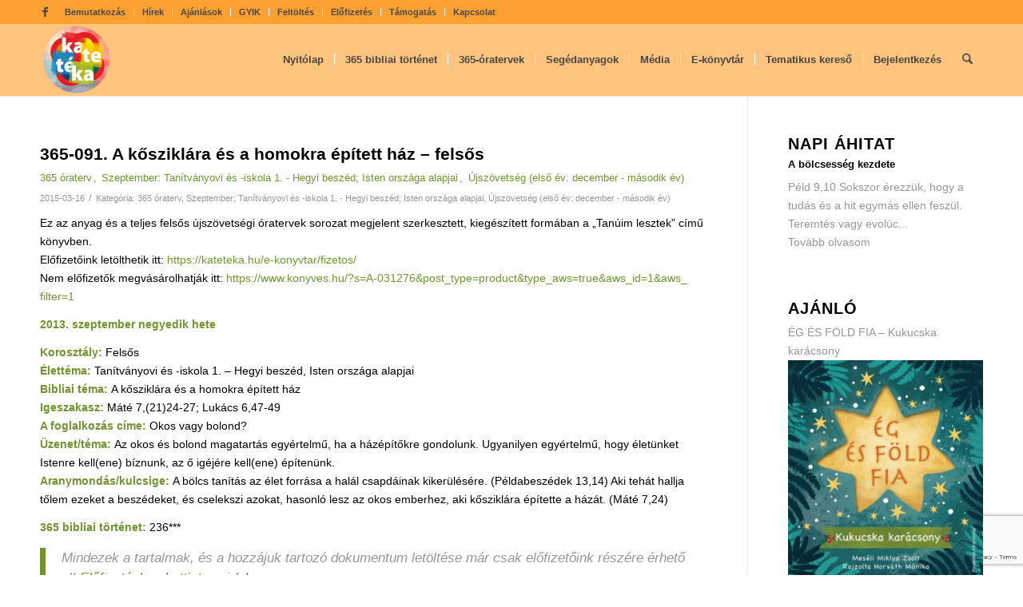

--- FILE ---
content_type: text/html; charset=UTF-8
request_url: https://kateteka.hu/category/365-oraterv/masodik-ev-bibliai-temak/szeptember-tanitvanyovi-es-iskola-1-hegyi-beszed-isten-orszaga-alapjai/
body_size: 21531
content:
<!DOCTYPE html>
<html lang="hu" class="html_stretched responsive av-preloader-disabled  html_header_top html_logo_left html_main_nav_header html_menu_right html_slim html_header_sticky html_header_shrinking html_header_topbar_active html_mobile_menu_phone html_header_searchicon html_content_align_center html_header_unstick_top_disabled html_header_stretch_disabled html_minimal_header html_minimal_header_shadow html_av-overlay-side html_av-overlay-side-classic html_av-submenu-noclone html_entry_id_4327 av-cookies-no-cookie-consent av-no-preview av-custom-lightbox html_text_menu_active av-mobile-menu-switch-default">
<head>
<meta charset="UTF-8" />


<!-- mobile setting -->
<meta name="viewport" content="width=device-width, initial-scale=1">

<!-- Scripts/CSS and wp_head hook -->
<meta name='robots' content='index, follow, max-image-preview:large, max-snippet:-1, max-video-preview:-1' />

	<!-- This site is optimized with the Yoast SEO plugin v26.7 - https://yoast.com/wordpress/plugins/seo/ -->
	<title>Szeptember: Tanítványovi és -iskola 1. - Hegyi beszéd; Isten országa alapjai Archívum - Kateteka</title>
	<link rel="canonical" href="https://kateteka.hu/category/365-oraterv/masodik-ev-bibliai-temak/szeptember-tanitvanyovi-es-iskola-1-hegyi-beszed-isten-orszaga-alapjai/" />
	<link rel="next" href="https://kateteka.hu/category/365-oraterv/masodik-ev-bibliai-temak/szeptember-tanitvanyovi-es-iskola-1-hegyi-beszed-isten-orszaga-alapjai/page/2/" />
	<meta property="og:locale" content="hu_HU" />
	<meta property="og:type" content="article" />
	<meta property="og:title" content="Szeptember: Tanítványovi és -iskola 1. - Hegyi beszéd; Isten országa alapjai Archívum - Kateteka" />
	<meta property="og:url" content="https://kateteka.hu/category/365-oraterv/masodik-ev-bibliai-temak/szeptember-tanitvanyovi-es-iskola-1-hegyi-beszed-isten-orszaga-alapjai/" />
	<meta property="og:site_name" content="Kateteka" />
	<meta name="twitter:card" content="summary_large_image" />
	<script type="application/ld+json" class="yoast-schema-graph">{"@context":"https://schema.org","@graph":[{"@type":"CollectionPage","@id":"https://kateteka.hu/category/365-oraterv/masodik-ev-bibliai-temak/szeptember-tanitvanyovi-es-iskola-1-hegyi-beszed-isten-orszaga-alapjai/","url":"https://kateteka.hu/category/365-oraterv/masodik-ev-bibliai-temak/szeptember-tanitvanyovi-es-iskola-1-hegyi-beszed-isten-orszaga-alapjai/","name":"Szeptember: Tanítványovi és -iskola 1. - Hegyi beszéd; Isten országa alapjai Archívum - Kateteka","isPartOf":{"@id":"https://kateteka.hu/#website"},"breadcrumb":{"@id":"https://kateteka.hu/category/365-oraterv/masodik-ev-bibliai-temak/szeptember-tanitvanyovi-es-iskola-1-hegyi-beszed-isten-orszaga-alapjai/#breadcrumb"},"inLanguage":"hu"},{"@type":"BreadcrumbList","@id":"https://kateteka.hu/category/365-oraterv/masodik-ev-bibliai-temak/szeptember-tanitvanyovi-es-iskola-1-hegyi-beszed-isten-orszaga-alapjai/#breadcrumb","itemListElement":[{"@type":"ListItem","position":1,"name":"Kezdőlap","item":"https://kateteka.hu/kezdolap/"},{"@type":"ListItem","position":2,"name":"365 óraterv","item":"https://kateteka.hu/category/365-oraterv/"},{"@type":"ListItem","position":3,"name":"Újszövetség (első év: december - második év)","item":"https://kateteka.hu/category/365-oraterv/masodik-ev-bibliai-temak/"},{"@type":"ListItem","position":4,"name":"Szeptember: Tanítványovi és -iskola 1. - Hegyi beszéd; Isten országa alapjai"}]},{"@type":"WebSite","@id":"https://kateteka.hu/#website","url":"https://kateteka.hu/","name":"Kateteka","description":"","publisher":{"@id":"https://kateteka.hu/#organization"},"potentialAction":[{"@type":"SearchAction","target":{"@type":"EntryPoint","urlTemplate":"https://kateteka.hu/?s={search_term_string}"},"query-input":{"@type":"PropertyValueSpecification","valueRequired":true,"valueName":"search_term_string"}}],"inLanguage":"hu"},{"@type":"Organization","@id":"https://kateteka.hu/#organization","name":"Kateteka","url":"https://kateteka.hu/","logo":{"@type":"ImageObject","inLanguage":"hu","@id":"https://kateteka.hu/#/schema/logo/image/","url":"https://kateteka.hu/wp-content/uploads/2015/04/kateteka_logo.png","contentUrl":"https://kateteka.hu/wp-content/uploads/2015/04/kateteka_logo.png","width":153,"height":149,"caption":"Kateteka"},"image":{"@id":"https://kateteka.hu/#/schema/logo/image/"},"sameAs":["https://www.facebook.com/kate.teka.332"]}]}</script>
	<!-- / Yoast SEO plugin. -->


<link rel='dns-prefetch' href='//www.googletagmanager.com' />
<link rel="alternate" type="application/rss+xml" title="Kateteka &raquo; hírcsatorna" href="https://kateteka.hu/feed/" />
<link rel="alternate" type="application/rss+xml" title="Kateteka &raquo; hozzászólás hírcsatorna" href="https://kateteka.hu/comments/feed/" />
<link rel="alternate" type="application/rss+xml" title="Kateteka &raquo; Szeptember: Tanítványovi és -iskola 1. - Hegyi beszéd; Isten országa alapjai kategória hírcsatorna" href="https://kateteka.hu/category/365-oraterv/masodik-ev-bibliai-temak/szeptember-tanitvanyovi-es-iskola-1-hegyi-beszed-isten-orszaga-alapjai/feed/" />
<style id='wp-img-auto-sizes-contain-inline-css' type='text/css'>
img:is([sizes=auto i],[sizes^="auto," i]){contain-intrinsic-size:3000px 1500px}
/*# sourceURL=wp-img-auto-sizes-contain-inline-css */
</style>
<link rel='stylesheet' id='avia-grid-css' href='https://kateteka.hu/wp-content/themes/enfold/css/grid.css?ver=7.1.3' type='text/css' media='all' />
<link rel='stylesheet' id='avia-base-css' href='https://kateteka.hu/wp-content/themes/enfold/css/base.css?ver=7.1.3' type='text/css' media='all' />
<link rel='stylesheet' id='avia-layout-css' href='https://kateteka.hu/wp-content/themes/enfold/css/layout.css?ver=7.1.3' type='text/css' media='all' />
<link rel='stylesheet' id='avia-module-blog-css' href='https://kateteka.hu/wp-content/themes/enfold/config-templatebuilder/avia-shortcodes/blog/blog.css?ver=7.1.3' type='text/css' media='all' />
<link rel='stylesheet' id='avia-module-postslider-css' href='https://kateteka.hu/wp-content/themes/enfold/config-templatebuilder/avia-shortcodes/postslider/postslider.css?ver=7.1.3' type='text/css' media='all' />
<link rel='stylesheet' id='avia-module-button-css' href='https://kateteka.hu/wp-content/themes/enfold/config-templatebuilder/avia-shortcodes/buttons/buttons.css?ver=7.1.3' type='text/css' media='all' />
<link rel='stylesheet' id='avia-module-comments-css' href='https://kateteka.hu/wp-content/themes/enfold/config-templatebuilder/avia-shortcodes/comments/comments.css?ver=7.1.3' type='text/css' media='all' />
<link rel='stylesheet' id='avia-module-slideshow-css' href='https://kateteka.hu/wp-content/themes/enfold/config-templatebuilder/avia-shortcodes/slideshow/slideshow.css?ver=7.1.3' type='text/css' media='all' />
<link rel='stylesheet' id='avia-module-gallery-css' href='https://kateteka.hu/wp-content/themes/enfold/config-templatebuilder/avia-shortcodes/gallery/gallery.css?ver=7.1.3' type='text/css' media='all' />
<link rel='stylesheet' id='avia-module-gridrow-css' href='https://kateteka.hu/wp-content/themes/enfold/config-templatebuilder/avia-shortcodes/grid_row/grid_row.css?ver=7.1.3' type='text/css' media='all' />
<link rel='stylesheet' id='avia-module-social-css' href='https://kateteka.hu/wp-content/themes/enfold/config-templatebuilder/avia-shortcodes/social_share/social_share.css?ver=7.1.3' type='text/css' media='all' />
<link rel='stylesheet' id='avia-module-tabs-css' href='https://kateteka.hu/wp-content/themes/enfold/config-templatebuilder/avia-shortcodes/tabs/tabs.css?ver=7.1.3' type='text/css' media='all' />
<link rel='stylesheet' id='avia-module-toggles-css' href='https://kateteka.hu/wp-content/themes/enfold/config-templatebuilder/avia-shortcodes/toggles/toggles.css?ver=7.1.3' type='text/css' media='all' />
<link rel='stylesheet' id='avia-module-video-css' href='https://kateteka.hu/wp-content/themes/enfold/config-templatebuilder/avia-shortcodes/video/video.css?ver=7.1.3' type='text/css' media='all' />
<link rel='stylesheet' id='wp-block-library-css' href='https://kateteka.hu/wp-includes/css/dist/block-library/style.min.css?ver=6.9' type='text/css' media='all' />
<style id='global-styles-inline-css' type='text/css'>
:root{--wp--preset--aspect-ratio--square: 1;--wp--preset--aspect-ratio--4-3: 4/3;--wp--preset--aspect-ratio--3-4: 3/4;--wp--preset--aspect-ratio--3-2: 3/2;--wp--preset--aspect-ratio--2-3: 2/3;--wp--preset--aspect-ratio--16-9: 16/9;--wp--preset--aspect-ratio--9-16: 9/16;--wp--preset--color--black: #000000;--wp--preset--color--cyan-bluish-gray: #abb8c3;--wp--preset--color--white: #ffffff;--wp--preset--color--pale-pink: #f78da7;--wp--preset--color--vivid-red: #cf2e2e;--wp--preset--color--luminous-vivid-orange: #ff6900;--wp--preset--color--luminous-vivid-amber: #fcb900;--wp--preset--color--light-green-cyan: #7bdcb5;--wp--preset--color--vivid-green-cyan: #00d084;--wp--preset--color--pale-cyan-blue: #8ed1fc;--wp--preset--color--vivid-cyan-blue: #0693e3;--wp--preset--color--vivid-purple: #9b51e0;--wp--preset--color--metallic-red: #b02b2c;--wp--preset--color--maximum-yellow-red: #edae44;--wp--preset--color--yellow-sun: #eeee22;--wp--preset--color--palm-leaf: #83a846;--wp--preset--color--aero: #7bb0e7;--wp--preset--color--old-lavender: #745f7e;--wp--preset--color--steel-teal: #5f8789;--wp--preset--color--raspberry-pink: #d65799;--wp--preset--color--medium-turquoise: #4ecac2;--wp--preset--gradient--vivid-cyan-blue-to-vivid-purple: linear-gradient(135deg,rgb(6,147,227) 0%,rgb(155,81,224) 100%);--wp--preset--gradient--light-green-cyan-to-vivid-green-cyan: linear-gradient(135deg,rgb(122,220,180) 0%,rgb(0,208,130) 100%);--wp--preset--gradient--luminous-vivid-amber-to-luminous-vivid-orange: linear-gradient(135deg,rgb(252,185,0) 0%,rgb(255,105,0) 100%);--wp--preset--gradient--luminous-vivid-orange-to-vivid-red: linear-gradient(135deg,rgb(255,105,0) 0%,rgb(207,46,46) 100%);--wp--preset--gradient--very-light-gray-to-cyan-bluish-gray: linear-gradient(135deg,rgb(238,238,238) 0%,rgb(169,184,195) 100%);--wp--preset--gradient--cool-to-warm-spectrum: linear-gradient(135deg,rgb(74,234,220) 0%,rgb(151,120,209) 20%,rgb(207,42,186) 40%,rgb(238,44,130) 60%,rgb(251,105,98) 80%,rgb(254,248,76) 100%);--wp--preset--gradient--blush-light-purple: linear-gradient(135deg,rgb(255,206,236) 0%,rgb(152,150,240) 100%);--wp--preset--gradient--blush-bordeaux: linear-gradient(135deg,rgb(254,205,165) 0%,rgb(254,45,45) 50%,rgb(107,0,62) 100%);--wp--preset--gradient--luminous-dusk: linear-gradient(135deg,rgb(255,203,112) 0%,rgb(199,81,192) 50%,rgb(65,88,208) 100%);--wp--preset--gradient--pale-ocean: linear-gradient(135deg,rgb(255,245,203) 0%,rgb(182,227,212) 50%,rgb(51,167,181) 100%);--wp--preset--gradient--electric-grass: linear-gradient(135deg,rgb(202,248,128) 0%,rgb(113,206,126) 100%);--wp--preset--gradient--midnight: linear-gradient(135deg,rgb(2,3,129) 0%,rgb(40,116,252) 100%);--wp--preset--font-size--small: 1rem;--wp--preset--font-size--medium: 1.125rem;--wp--preset--font-size--large: 1.75rem;--wp--preset--font-size--x-large: clamp(1.75rem, 3vw, 2.25rem);--wp--preset--spacing--20: 0.44rem;--wp--preset--spacing--30: 0.67rem;--wp--preset--spacing--40: 1rem;--wp--preset--spacing--50: 1.5rem;--wp--preset--spacing--60: 2.25rem;--wp--preset--spacing--70: 3.38rem;--wp--preset--spacing--80: 5.06rem;--wp--preset--shadow--natural: 6px 6px 9px rgba(0, 0, 0, 0.2);--wp--preset--shadow--deep: 12px 12px 50px rgba(0, 0, 0, 0.4);--wp--preset--shadow--sharp: 6px 6px 0px rgba(0, 0, 0, 0.2);--wp--preset--shadow--outlined: 6px 6px 0px -3px rgb(255, 255, 255), 6px 6px rgb(0, 0, 0);--wp--preset--shadow--crisp: 6px 6px 0px rgb(0, 0, 0);}:root { --wp--style--global--content-size: 800px;--wp--style--global--wide-size: 1130px; }:where(body) { margin: 0; }.wp-site-blocks > .alignleft { float: left; margin-right: 2em; }.wp-site-blocks > .alignright { float: right; margin-left: 2em; }.wp-site-blocks > .aligncenter { justify-content: center; margin-left: auto; margin-right: auto; }:where(.is-layout-flex){gap: 0.5em;}:where(.is-layout-grid){gap: 0.5em;}.is-layout-flow > .alignleft{float: left;margin-inline-start: 0;margin-inline-end: 2em;}.is-layout-flow > .alignright{float: right;margin-inline-start: 2em;margin-inline-end: 0;}.is-layout-flow > .aligncenter{margin-left: auto !important;margin-right: auto !important;}.is-layout-constrained > .alignleft{float: left;margin-inline-start: 0;margin-inline-end: 2em;}.is-layout-constrained > .alignright{float: right;margin-inline-start: 2em;margin-inline-end: 0;}.is-layout-constrained > .aligncenter{margin-left: auto !important;margin-right: auto !important;}.is-layout-constrained > :where(:not(.alignleft):not(.alignright):not(.alignfull)){max-width: var(--wp--style--global--content-size);margin-left: auto !important;margin-right: auto !important;}.is-layout-constrained > .alignwide{max-width: var(--wp--style--global--wide-size);}body .is-layout-flex{display: flex;}.is-layout-flex{flex-wrap: wrap;align-items: center;}.is-layout-flex > :is(*, div){margin: 0;}body .is-layout-grid{display: grid;}.is-layout-grid > :is(*, div){margin: 0;}body{padding-top: 0px;padding-right: 0px;padding-bottom: 0px;padding-left: 0px;}a:where(:not(.wp-element-button)){text-decoration: underline;}:root :where(.wp-element-button, .wp-block-button__link){background-color: #32373c;border-width: 0;color: #fff;font-family: inherit;font-size: inherit;font-style: inherit;font-weight: inherit;letter-spacing: inherit;line-height: inherit;padding-top: calc(0.667em + 2px);padding-right: calc(1.333em + 2px);padding-bottom: calc(0.667em + 2px);padding-left: calc(1.333em + 2px);text-decoration: none;text-transform: inherit;}.has-black-color{color: var(--wp--preset--color--black) !important;}.has-cyan-bluish-gray-color{color: var(--wp--preset--color--cyan-bluish-gray) !important;}.has-white-color{color: var(--wp--preset--color--white) !important;}.has-pale-pink-color{color: var(--wp--preset--color--pale-pink) !important;}.has-vivid-red-color{color: var(--wp--preset--color--vivid-red) !important;}.has-luminous-vivid-orange-color{color: var(--wp--preset--color--luminous-vivid-orange) !important;}.has-luminous-vivid-amber-color{color: var(--wp--preset--color--luminous-vivid-amber) !important;}.has-light-green-cyan-color{color: var(--wp--preset--color--light-green-cyan) !important;}.has-vivid-green-cyan-color{color: var(--wp--preset--color--vivid-green-cyan) !important;}.has-pale-cyan-blue-color{color: var(--wp--preset--color--pale-cyan-blue) !important;}.has-vivid-cyan-blue-color{color: var(--wp--preset--color--vivid-cyan-blue) !important;}.has-vivid-purple-color{color: var(--wp--preset--color--vivid-purple) !important;}.has-metallic-red-color{color: var(--wp--preset--color--metallic-red) !important;}.has-maximum-yellow-red-color{color: var(--wp--preset--color--maximum-yellow-red) !important;}.has-yellow-sun-color{color: var(--wp--preset--color--yellow-sun) !important;}.has-palm-leaf-color{color: var(--wp--preset--color--palm-leaf) !important;}.has-aero-color{color: var(--wp--preset--color--aero) !important;}.has-old-lavender-color{color: var(--wp--preset--color--old-lavender) !important;}.has-steel-teal-color{color: var(--wp--preset--color--steel-teal) !important;}.has-raspberry-pink-color{color: var(--wp--preset--color--raspberry-pink) !important;}.has-medium-turquoise-color{color: var(--wp--preset--color--medium-turquoise) !important;}.has-black-background-color{background-color: var(--wp--preset--color--black) !important;}.has-cyan-bluish-gray-background-color{background-color: var(--wp--preset--color--cyan-bluish-gray) !important;}.has-white-background-color{background-color: var(--wp--preset--color--white) !important;}.has-pale-pink-background-color{background-color: var(--wp--preset--color--pale-pink) !important;}.has-vivid-red-background-color{background-color: var(--wp--preset--color--vivid-red) !important;}.has-luminous-vivid-orange-background-color{background-color: var(--wp--preset--color--luminous-vivid-orange) !important;}.has-luminous-vivid-amber-background-color{background-color: var(--wp--preset--color--luminous-vivid-amber) !important;}.has-light-green-cyan-background-color{background-color: var(--wp--preset--color--light-green-cyan) !important;}.has-vivid-green-cyan-background-color{background-color: var(--wp--preset--color--vivid-green-cyan) !important;}.has-pale-cyan-blue-background-color{background-color: var(--wp--preset--color--pale-cyan-blue) !important;}.has-vivid-cyan-blue-background-color{background-color: var(--wp--preset--color--vivid-cyan-blue) !important;}.has-vivid-purple-background-color{background-color: var(--wp--preset--color--vivid-purple) !important;}.has-metallic-red-background-color{background-color: var(--wp--preset--color--metallic-red) !important;}.has-maximum-yellow-red-background-color{background-color: var(--wp--preset--color--maximum-yellow-red) !important;}.has-yellow-sun-background-color{background-color: var(--wp--preset--color--yellow-sun) !important;}.has-palm-leaf-background-color{background-color: var(--wp--preset--color--palm-leaf) !important;}.has-aero-background-color{background-color: var(--wp--preset--color--aero) !important;}.has-old-lavender-background-color{background-color: var(--wp--preset--color--old-lavender) !important;}.has-steel-teal-background-color{background-color: var(--wp--preset--color--steel-teal) !important;}.has-raspberry-pink-background-color{background-color: var(--wp--preset--color--raspberry-pink) !important;}.has-medium-turquoise-background-color{background-color: var(--wp--preset--color--medium-turquoise) !important;}.has-black-border-color{border-color: var(--wp--preset--color--black) !important;}.has-cyan-bluish-gray-border-color{border-color: var(--wp--preset--color--cyan-bluish-gray) !important;}.has-white-border-color{border-color: var(--wp--preset--color--white) !important;}.has-pale-pink-border-color{border-color: var(--wp--preset--color--pale-pink) !important;}.has-vivid-red-border-color{border-color: var(--wp--preset--color--vivid-red) !important;}.has-luminous-vivid-orange-border-color{border-color: var(--wp--preset--color--luminous-vivid-orange) !important;}.has-luminous-vivid-amber-border-color{border-color: var(--wp--preset--color--luminous-vivid-amber) !important;}.has-light-green-cyan-border-color{border-color: var(--wp--preset--color--light-green-cyan) !important;}.has-vivid-green-cyan-border-color{border-color: var(--wp--preset--color--vivid-green-cyan) !important;}.has-pale-cyan-blue-border-color{border-color: var(--wp--preset--color--pale-cyan-blue) !important;}.has-vivid-cyan-blue-border-color{border-color: var(--wp--preset--color--vivid-cyan-blue) !important;}.has-vivid-purple-border-color{border-color: var(--wp--preset--color--vivid-purple) !important;}.has-metallic-red-border-color{border-color: var(--wp--preset--color--metallic-red) !important;}.has-maximum-yellow-red-border-color{border-color: var(--wp--preset--color--maximum-yellow-red) !important;}.has-yellow-sun-border-color{border-color: var(--wp--preset--color--yellow-sun) !important;}.has-palm-leaf-border-color{border-color: var(--wp--preset--color--palm-leaf) !important;}.has-aero-border-color{border-color: var(--wp--preset--color--aero) !important;}.has-old-lavender-border-color{border-color: var(--wp--preset--color--old-lavender) !important;}.has-steel-teal-border-color{border-color: var(--wp--preset--color--steel-teal) !important;}.has-raspberry-pink-border-color{border-color: var(--wp--preset--color--raspberry-pink) !important;}.has-medium-turquoise-border-color{border-color: var(--wp--preset--color--medium-turquoise) !important;}.has-vivid-cyan-blue-to-vivid-purple-gradient-background{background: var(--wp--preset--gradient--vivid-cyan-blue-to-vivid-purple) !important;}.has-light-green-cyan-to-vivid-green-cyan-gradient-background{background: var(--wp--preset--gradient--light-green-cyan-to-vivid-green-cyan) !important;}.has-luminous-vivid-amber-to-luminous-vivid-orange-gradient-background{background: var(--wp--preset--gradient--luminous-vivid-amber-to-luminous-vivid-orange) !important;}.has-luminous-vivid-orange-to-vivid-red-gradient-background{background: var(--wp--preset--gradient--luminous-vivid-orange-to-vivid-red) !important;}.has-very-light-gray-to-cyan-bluish-gray-gradient-background{background: var(--wp--preset--gradient--very-light-gray-to-cyan-bluish-gray) !important;}.has-cool-to-warm-spectrum-gradient-background{background: var(--wp--preset--gradient--cool-to-warm-spectrum) !important;}.has-blush-light-purple-gradient-background{background: var(--wp--preset--gradient--blush-light-purple) !important;}.has-blush-bordeaux-gradient-background{background: var(--wp--preset--gradient--blush-bordeaux) !important;}.has-luminous-dusk-gradient-background{background: var(--wp--preset--gradient--luminous-dusk) !important;}.has-pale-ocean-gradient-background{background: var(--wp--preset--gradient--pale-ocean) !important;}.has-electric-grass-gradient-background{background: var(--wp--preset--gradient--electric-grass) !important;}.has-midnight-gradient-background{background: var(--wp--preset--gradient--midnight) !important;}.has-small-font-size{font-size: var(--wp--preset--font-size--small) !important;}.has-medium-font-size{font-size: var(--wp--preset--font-size--medium) !important;}.has-large-font-size{font-size: var(--wp--preset--font-size--large) !important;}.has-x-large-font-size{font-size: var(--wp--preset--font-size--x-large) !important;}
/*# sourceURL=global-styles-inline-css */
</style>

<link rel='stylesheet' id='contact-form-7-css' href='https://kateteka.hu/wp-content/plugins/contact-form-7/includes/css/styles.css?ver=6.1.4' type='text/css' media='all' />
<link rel='stylesheet' id='wpdm-fonticon-css' href='https://kateteka.hu/wp-content/plugins/download-manager/assets/wpdm-iconfont/css/wpdm-icons.css?ver=6.9' type='text/css' media='all' />
<link rel='stylesheet' id='wpdm-front-css' href='https://kateteka.hu/wp-content/plugins/download-manager/assets/css/front.min.css?ver=3.3.46' type='text/css' media='all' />
<link rel='stylesheet' id='wpdm-front-dark-css' href='https://kateteka.hu/wp-content/plugins/download-manager/assets/css/front-dark.min.css?ver=3.3.46' type='text/css' media='all' />
<link rel='stylesheet' id='avia-scs-css' href='https://kateteka.hu/wp-content/themes/enfold/css/shortcodes.css?ver=7.1.3' type='text/css' media='all' />
<link rel='stylesheet' id='avia-fold-unfold-css' href='https://kateteka.hu/wp-content/themes/enfold/css/avia-snippet-fold-unfold.css?ver=7.1.3' type='text/css' media='all' />
<link rel='stylesheet' id='avia-widget-css-css' href='https://kateteka.hu/wp-content/themes/enfold/css/avia-snippet-widget.css?ver=7.1.3' type='text/css' media='screen' />
<link rel='stylesheet' id='avia-dynamic-css' href='https://kateteka.hu/wp-content/uploads/dynamic_avia/enfold.css?ver=696f3176a2a29' type='text/css' media='all' />
<link rel='stylesheet' id='avia-custom-css' href='https://kateteka.hu/wp-content/themes/enfold/css/custom.css?ver=7.1.3' type='text/css' media='all' />
<link rel='stylesheet' id='taxopress-frontend-css-css' href='https://kateteka.hu/wp-content/plugins/simple-tags/assets/frontend/css/frontend.css?ver=3.43.0' type='text/css' media='all' />
<script type='text/javascript'>ajaxurl='https://kateteka.hu/wp-admin/admin-ajax.php';pf_nonce='bdca33b974';</script><script type="text/javascript" src="https://kateteka.hu/wp-includes/js/jquery/jquery.min.js?ver=3.7.1" id="jquery-core-js"></script>
<script type="text/javascript" src="https://kateteka.hu/wp-includes/js/jquery/jquery-migrate.min.js?ver=3.4.1" id="jquery-migrate-js"></script>
<script type="text/javascript" src="https://kateteka.hu/wp-content/plugins/download-manager/assets/js/wpdm.min.js?ver=6.9" id="wpdm-frontend-js-js"></script>
<script type="text/javascript" id="wpdm-frontjs-js-extra">
/* <![CDATA[ */
var wpdm_url = {"home":"https://kateteka.hu/","site":"https://kateteka.hu/","ajax":"https://kateteka.hu/wp-admin/admin-ajax.php"};
var wpdm_js = {"spinner":"\u003Ci class=\"wpdm-icon wpdm-sun wpdm-spin\"\u003E\u003C/i\u003E","client_id":"96f1ff9b7a685dc1d7fafbe03d1edf40"};
var wpdm_strings = {"pass_var":"Password Verified!","pass_var_q":"Please click following button to start download.","start_dl":"Start Download"};
//# sourceURL=wpdm-frontjs-js-extra
/* ]]> */
</script>
<script type="text/javascript" src="https://kateteka.hu/wp-content/plugins/download-manager/assets/js/front.min.js?ver=3.3.46" id="wpdm-frontjs-js"></script>
<script type="text/javascript" src="https://kateteka.hu/wp-content/themes/enfold/js/avia-js.js?ver=7.1.3" id="avia-js-js"></script>
<script type="text/javascript" src="https://kateteka.hu/wp-content/themes/enfold/js/avia-compat.js?ver=7.1.3" id="avia-compat-js"></script>
<script type="text/javascript" src="https://kateteka.hu/wp-content/plugins/simple-tags/assets/frontend/js/frontend.js?ver=3.43.0" id="taxopress-frontend-js-js"></script>
<link rel="https://api.w.org/" href="https://kateteka.hu/wp-json/" /><link rel="alternate" title="JSON" type="application/json" href="https://kateteka.hu/wp-json/wp/v2/categories/537" /><link rel="EditURI" type="application/rsd+xml" title="RSD" href="https://kateteka.hu/xmlrpc.php?rsd" />
<meta name="generator" content="WordPress 6.9" />
<meta name="generator" content="Site Kit by Google 1.170.0" />
<link rel="icon" href="https://kateteka.hu/wp-content/uploads/2015/04/kateteka_logo.png" type="image/png">
<!--[if lt IE 9]><script src="https://kateteka.hu/wp-content/themes/enfold/js/html5shiv.js"></script><![endif]--><link rel="profile" href="https://gmpg.org/xfn/11" />
<link rel="alternate" type="application/rss+xml" title="Kateteka RSS2 Feed" href="https://kateteka.hu/feed/" />
<link rel="pingback" href="https://kateteka.hu/xmlrpc.php" />
		<style type="text/css" id="wp-custom-css">
			/*Napi áhítat widget*/
.custom-html-widget .daily-devotion h2{
	font-size: 13px;
}

.custom-html-widget .daily-devotion .content{
	padding-bottom: 0px;
	padding-top: 0px;
}

/*Napi áhítat vége widget*/

/*Napi áhítat*/
.tartalom{
	text-align: justify;
}

.idezet{
	font-style: italic;
	margin-left: 20%;
	margin-right: 20%;
	line-height: normal;
}

.szerzo{
	text-align: right;
	font-style: italic;
	margin-right: 20%;
}

.copy{
	text-align: center;
	color: lightgray;
	padding-top: 30px;
}
/*Napi áhítat vége*/

.copyright a{
	display: none;
}

/* Meta (dátum / kategóriák) egy sorban a cím alatt */
.single-post header.entry-content-header .post-meta-infos{
	display: flex;
  flex-wrap: wrap;
  align-items: center;
}

/* a közvetlen gyerek spane-k ne legyenek blockok */
.single-post header.entry-content-header .post-meta-infos > *{
	display: inline;
}

/* kategórialinkek is inline maradjanak */
.single-post header.entry-content-header .post-meta-infos .blog-categories a{
	display: inline;
}

/* ha bármi br kerül bele, rejtsük el */
.single-post header.entry-content-header .post-meta-infos br{
	display: none;
}

/*Kategória megjelenítés a kezdőlapon*/
.entry-categories{
  display:block;
  margin:.3rem 0 .6rem;
  text-align:left;
  width:100%;
  clear:both;
  box-sizing:border-box;
	line-height: 1;
}

.entry-categories .meta-pill{
  display:inline-block;
  margin:0 .4rem .4rem 0;
  border-radius:999px;
  font-size:.8rem;
  text-decoration:none;
  white-space:nowrap;
  vertical-align:top;
}

.entry-categories .meta-pill:hover{
  background:#e5e7eb;
}

.entry-categories .meta-pill::after {
  content: ",";
  margin-left: 2px;
  color: inherit;
}

/* az utolsó elem után ne legyen vessző */
.entry-categories .meta-pill:last-child::after {
  content: "";
}

.sub-menu{
	width: 300px !important;
}

#top .av-main-nav ul ul{
	left: -299px !important;
}		</style>
		<style type="text/css">
		@font-face {font-family: 'entypo-fontello-enfold'; font-weight: normal; font-style: normal; font-display: auto;
		src: url('https://kateteka.hu/wp-content/themes/enfold/config-templatebuilder/avia-template-builder/assets/fonts/entypo-fontello-enfold/entypo-fontello-enfold.woff2') format('woff2'),
		url('https://kateteka.hu/wp-content/themes/enfold/config-templatebuilder/avia-template-builder/assets/fonts/entypo-fontello-enfold/entypo-fontello-enfold.woff') format('woff'),
		url('https://kateteka.hu/wp-content/themes/enfold/config-templatebuilder/avia-template-builder/assets/fonts/entypo-fontello-enfold/entypo-fontello-enfold.ttf') format('truetype'),
		url('https://kateteka.hu/wp-content/themes/enfold/config-templatebuilder/avia-template-builder/assets/fonts/entypo-fontello-enfold/entypo-fontello-enfold.svg#entypo-fontello-enfold') format('svg'),
		url('https://kateteka.hu/wp-content/themes/enfold/config-templatebuilder/avia-template-builder/assets/fonts/entypo-fontello-enfold/entypo-fontello-enfold.eot'),
		url('https://kateteka.hu/wp-content/themes/enfold/config-templatebuilder/avia-template-builder/assets/fonts/entypo-fontello-enfold/entypo-fontello-enfold.eot?#iefix') format('embedded-opentype');
		}

		#top .avia-font-entypo-fontello-enfold, body .avia-font-entypo-fontello-enfold, html body [data-av_iconfont='entypo-fontello-enfold']:before{ font-family: 'entypo-fontello-enfold'; }
		
		@font-face {font-family: 'entypo-fontello'; font-weight: normal; font-style: normal; font-display: auto;
		src: url('https://kateteka.hu/wp-content/themes/enfold/config-templatebuilder/avia-template-builder/assets/fonts/entypo-fontello/entypo-fontello.woff2') format('woff2'),
		url('https://kateteka.hu/wp-content/themes/enfold/config-templatebuilder/avia-template-builder/assets/fonts/entypo-fontello/entypo-fontello.woff') format('woff'),
		url('https://kateteka.hu/wp-content/themes/enfold/config-templatebuilder/avia-template-builder/assets/fonts/entypo-fontello/entypo-fontello.ttf') format('truetype'),
		url('https://kateteka.hu/wp-content/themes/enfold/config-templatebuilder/avia-template-builder/assets/fonts/entypo-fontello/entypo-fontello.svg#entypo-fontello') format('svg'),
		url('https://kateteka.hu/wp-content/themes/enfold/config-templatebuilder/avia-template-builder/assets/fonts/entypo-fontello/entypo-fontello.eot'),
		url('https://kateteka.hu/wp-content/themes/enfold/config-templatebuilder/avia-template-builder/assets/fonts/entypo-fontello/entypo-fontello.eot?#iefix') format('embedded-opentype');
		}

		#top .avia-font-entypo-fontello, body .avia-font-entypo-fontello, html body [data-av_iconfont='entypo-fontello']:before{ font-family: 'entypo-fontello'; }
		</style><meta name="generator" content="WordPress Download Manager 3.3.46" />
                <style>
        /* WPDM Link Template Styles */        </style>
                <style>

            :root {
                --color-primary: #4a8eff;
                --color-primary-rgb: 74, 142, 255;
                --color-primary-hover: #5998ff;
                --color-primary-active: #3281ff;
                --clr-sec: #6c757d;
                --clr-sec-rgb: 108, 117, 125;
                --clr-sec-hover: #6c757d;
                --clr-sec-active: #6c757d;
                --color-secondary: #6c757d;
                --color-secondary-rgb: 108, 117, 125;
                --color-secondary-hover: #6c757d;
                --color-secondary-active: #6c757d;
                --color-success: #018e11;
                --color-success-rgb: 1, 142, 17;
                --color-success-hover: #0aad01;
                --color-success-active: #0c8c01;
                --color-info: #2CA8FF;
                --color-info-rgb: 44, 168, 255;
                --color-info-hover: #2CA8FF;
                --color-info-active: #2CA8FF;
                --color-warning: #FFB236;
                --color-warning-rgb: 255, 178, 54;
                --color-warning-hover: #FFB236;
                --color-warning-active: #FFB236;
                --color-danger: #ff5062;
                --color-danger-rgb: 255, 80, 98;
                --color-danger-hover: #ff5062;
                --color-danger-active: #ff5062;
                --color-green: #30b570;
                --color-blue: #0073ff;
                --color-purple: #8557D3;
                --color-red: #ff5062;
                --color-muted: rgba(69, 89, 122, 0.6);
                --wpdm-font: "Sen", -apple-system, BlinkMacSystemFont, "Segoe UI", Roboto, Helvetica, Arial, sans-serif, "Apple Color Emoji", "Segoe UI Emoji", "Segoe UI Symbol";
            }

            .wpdm-download-link.btn.btn-primary {
                border-radius: 4px;
            }


        </style>
        

<!--
Debugging Info for Theme support: 

Theme: Enfold
Version: 7.1.3
Installed: enfold
AviaFramework Version: 5.6
AviaBuilder Version: 6.0
aviaElementManager Version: 1.0.1
ML:256-PU:31-PLA:26
WP:6.9
Compress: CSS:disabled - JS:disabled
Updates: disabled
PLAu:25
-->
<link rel='stylesheet' id='wpdm-auth-forms-css' href='https://kateteka.hu/wp-content/plugins/download-manager/src/User/views/auth-forms.css?ver=3.3.46' type='text/css' media='all' />
</head>

<body id="top" class="archive category category-szeptember-tanitvanyovi-es-iskola-1-hegyi-beszed-isten-orszaga-alapjai category-537 wp-theme-enfold stretched rtl_columns av-curtain-numeric avia-responsive-images-support responsive-images-lightbox-support" itemscope="itemscope" itemtype="https://schema.org/WebPage" >

	
	<div id='wrap_all'>

	
<header id='header' class='all_colors header_color light_bg_color  av_header_top av_logo_left av_main_nav_header av_menu_right av_slim av_header_sticky av_header_shrinking av_header_stretch_disabled av_mobile_menu_phone av_header_searchicon av_header_unstick_top_disabled av_seperator_small_border av_minimal_header av_minimal_header_shadow av_bottom_nav_disabled ' aria-label="Fejléc" data-av_shrink_factor='50' role="banner" itemscope="itemscope" itemtype="https://schema.org/WPHeader" >

		<div id='header_meta' class='container_wrap container_wrap_meta  av_icon_active_left av_extra_header_active av_secondary_left av_entry_id_4327'>

			      <div class='container'>
			      <ul class='noLightbox social_bookmarks icon_count_1'><li class='social_bookmarks_facebook av-social-link-facebook social_icon_1 avia_social_iconfont'><a  target="_blank" aria-label="Link to Facebook" href='https://www.facebook.com/kate.teka.332' data-av_icon='' data-av_iconfont='entypo-fontello' title="Link to Facebook" desc="Link to Facebook" title='Link to Facebook'><span class='avia_hidden_link_text'>Link to Facebook</span></a></li></ul><nav class='sub_menu'  role="navigation" itemscope="itemscope" itemtype="https://schema.org/SiteNavigationElement" ><ul role="menu" class="menu" id="avia2-menu"><li role="menuitem" id="menu-item-5757" class="menu-item menu-item-type-custom menu-item-object-custom menu-item-has-children menu-item-5757"><a href="#">Bemutatkozás</a>
<ul class="sub-menu">
	<li role="menuitem" id="menu-item-67" class="menu-item menu-item-type-post_type menu-item-object-page menu-item-67"><a href="https://kateteka.hu/bemutatkozas/">Ismerjen meg bennünket!</a></li>
	<li role="menuitem" id="menu-item-64" class="menu-item menu-item-type-post_type menu-item-object-page menu-item-64"><a href="https://kateteka.hu/etikai-kodex/">Etikai kódex</a></li>
</ul>
</li>
<li role="menuitem" id="menu-item-24923" class="menu-item menu-item-type-taxonomy menu-item-object-category menu-item-24923"><a href="https://kateteka.hu/category/kateteka-hirek/">Hírek</a></li>
<li role="menuitem" id="menu-item-24924" class="menu-item menu-item-type-taxonomy menu-item-object-category menu-item-24924"><a href="https://kateteka.hu/category/ajanlasok/">Ajánlások</a></li>
<li role="menuitem" id="menu-item-256" class="menu-item menu-item-type-post_type menu-item-object-page menu-item-256"><a href="https://kateteka.hu/gyakran-ismetelt-kerdesek/">GYIK</a></li>
<li role="menuitem" id="menu-item-8064" class="menu-item menu-item-type-custom menu-item-object-custom menu-item-8064"><a href="https://kateteka.hu/wp-admin/post-new.php">Feltöltés</a></li>
<li role="menuitem" id="menu-item-14127" class="menu-item menu-item-type-post_type menu-item-object-page menu-item-14127"><a href="https://kateteka.hu/elofizetes/">Előfizetés</a></li>
<li role="menuitem" id="menu-item-13078" class="menu-item menu-item-type-post_type menu-item-object-page menu-item-13078"><a href="https://kateteka.hu/tamogatas/">Támogatás</a></li>
<li role="menuitem" id="menu-item-63" class="menu-item menu-item-type-post_type menu-item-object-page menu-item-63"><a href="https://kateteka.hu/kapcsolat/">Kapcsolat</a></li>
</ul></nav>			      </div>
		</div>

		<div  id='header_main' class='container_wrap container_wrap_logo'>

        <div class='container av-logo-container'><div class='inner-container'><span class='logo avia-standard-logo'><a href='https://kateteka.hu/' class='' aria-label='kateteka_logo' title='kateteka_logo'><img src="https://kateteka.hu/wp-content/uploads/2015/04/kateteka_logo.png" srcset="https://kateteka.hu/wp-content/uploads/2015/04/kateteka_logo.png 153w, https://kateteka.hu/wp-content/uploads/2015/04/kateteka_logo-40x40.png 40w" sizes="(max-width: 153px) 100vw, 153px" height="100" width="300" alt='Kateteka' title='kateteka_logo' /></a></span><nav class='main_menu' data-selectname='Válasszon lapot'  role="navigation" itemscope="itemscope" itemtype="https://schema.org/SiteNavigationElement" ><div class="avia-menu av-main-nav-wrap"><ul role="menu" class="menu av-main-nav" id="avia-menu"><li role="menuitem" id="menu-item-68" class="menu-item menu-item-type-custom menu-item-object-custom menu-item-home menu-item-top-level menu-item-top-level-1"><a href="https://kateteka.hu/" itemprop="url" tabindex="0"><span class="avia-bullet"></span><span class="avia-menu-text">Nyitólap</span><span class="avia-menu-fx"><span class="avia-arrow-wrap"><span class="avia-arrow"></span></span></span></a></li>
<li role="menuitem" id="menu-item-183" class="menu-item menu-item-type-post_type menu-item-object-page menu-item-has-children menu-item-top-level menu-item-top-level-2"><a href="https://kateteka.hu/365-bibliai-tortenet/" itemprop="url" tabindex="0"><span class="avia-bullet"></span><span class="avia-menu-text">365 bibliai történet</span><span class="avia-menu-fx"><span class="avia-arrow-wrap"><span class="avia-arrow"></span></span></span></a>


<ul class="sub-menu">
	<li role="menuitem" id="menu-item-209" class="menu-item menu-item-type-post_type menu-item-object-page"><a href="https://kateteka.hu/365-bibliai-tortenet/a-forrasmu/" itemprop="url" tabindex="0"><span class="avia-bullet"></span><span class="avia-menu-text">A forrásmű</span></a></li>
	<li role="menuitem" id="menu-item-24957" class="menu-item menu-item-type-post_type menu-item-object-page"><a href="https://kateteka.hu/365-bibliai-tortenet/oszovetseg/" itemprop="url" tabindex="0"><span class="avia-bullet"></span><span class="avia-menu-text">Ószövetség</span></a></li>
	<li role="menuitem" id="menu-item-24963" class="menu-item menu-item-type-post_type menu-item-object-page"><a href="https://kateteka.hu/365-bibliai-tortenet/ujszovetseg/" itemprop="url" tabindex="0"><span class="avia-bullet"></span><span class="avia-menu-text">Újszövetség</span></a></li>
	<li role="menuitem" id="menu-item-205" class="menu-item menu-item-type-post_type menu-item-object-page"><a href="https://kateteka.hu/365-bibliai-tortenet/utmutato/" itemprop="url" tabindex="0"><span class="avia-bullet"></span><span class="avia-menu-text">Útmutató</span></a></li>
	<li role="menuitem" id="menu-item-7314" class="menu-item menu-item-type-post_type menu-item-object-page"><a href="https://kateteka.hu/365-bibliai-tortenet/ingyenes-bemutato/" itemprop="url" tabindex="0"><span class="avia-bullet"></span><span class="avia-menu-text">Ingyenes bemutató</span></a></li>
	<li role="menuitem" id="menu-item-5317" class="menu-item menu-item-type-post_type menu-item-object-page"><a href="https://kateteka.hu/365-bibliai-tortenet/letoltes-egyben/" itemprop="url" tabindex="0"><span class="avia-bullet"></span><span class="avia-menu-text">Letöltés egyben</span></a></li>
</ul>
</li>
<li role="menuitem" id="menu-item-39" class="menu-item menu-item-type-post_type menu-item-object-page menu-item-has-children menu-item-top-level menu-item-top-level-3"><a href="https://kateteka.hu/365-oratervek/" itemprop="url" tabindex="0"><span class="avia-bullet"></span><span class="avia-menu-text">365-óratervek</span><span class="avia-menu-fx"><span class="avia-arrow-wrap"><span class="avia-arrow"></span></span></span></a>


<ul class="sub-menu">
	<li role="menuitem" id="menu-item-7240" class="menu-item menu-item-type-post_type menu-item-object-page"><a href="https://kateteka.hu/365-oratervek/oszovetseg/" itemprop="url" tabindex="0"><span class="avia-bullet"></span><span class="avia-menu-text">Ószövetség</span></a></li>
	<li role="menuitem" id="menu-item-7249" class="menu-item menu-item-type-post_type menu-item-object-page"><a href="https://kateteka.hu/365-oratervek/ujszovetseg/" itemprop="url" tabindex="0"><span class="avia-bullet"></span><span class="avia-menu-text">Újszövetség</span></a></li>
	<li role="menuitem" id="menu-item-7257" class="menu-item menu-item-type-post_type menu-item-object-page"><a href="https://kateteka.hu/365-oratervek/ingyenes-bemutato/" itemprop="url" tabindex="0"><span class="avia-bullet"></span><span class="avia-menu-text">Ingyenes bemutató</span></a></li>
	<li role="menuitem" id="menu-item-7262" class="menu-item menu-item-type-post_type menu-item-object-page"><a href="https://kateteka.hu/365-oratervek/konyvvaltozat/" itemprop="url" tabindex="0"><span class="avia-bullet"></span><span class="avia-menu-text">Könyvváltozat</span></a></li>
</ul>
</li>
<li role="menuitem" id="menu-item-5899" class="menu-item menu-item-type-custom menu-item-object-custom menu-item-has-children menu-item-top-level menu-item-top-level-4"><a href="#" itemprop="url" tabindex="0"><span class="avia-bullet"></span><span class="avia-menu-text">Segédanyagok</span><span class="avia-menu-fx"><span class="avia-arrow-wrap"><span class="avia-arrow"></span></span></span></a>


<ul class="sub-menu">
	<li role="menuitem" id="menu-item-45056" class="menu-item menu-item-type-post_type menu-item-object-page menu-item-has-children"><a href="https://kateteka.hu/segedanyagok-2/tortenetmeselo-biblia/" itemprop="url" tabindex="0"><span class="avia-bullet"></span><span class="avia-menu-text">Történetmesélő Biblia</span></a>
	<ul class="sub-menu">
		<li role="menuitem" id="menu-item-61597" class="menu-item menu-item-type-post_type menu-item-object-page"><a href="https://kateteka.hu/segedanyagok-2/tortenetmeselo-biblia/oszovetseg/" itemprop="url" tabindex="0"><span class="avia-bullet"></span><span class="avia-menu-text">Ószövetség</span></a></li>
		<li role="menuitem" id="menu-item-61598" class="menu-item menu-item-type-post_type menu-item-object-page"><a href="https://kateteka.hu/segedanyagok-2/tortenetmeselo-biblia/ujszovetseg/" itemprop="url" tabindex="0"><span class="avia-bullet"></span><span class="avia-menu-text">Újszövetség</span></a></li>
	</ul>
</li>
	<li role="menuitem" id="menu-item-34425" class="menu-item menu-item-type-custom menu-item-object-custom menu-item-has-children"><a href="https://www.kateteka.hu" itemprop="url" tabindex="0"><span class="avia-bullet"></span><span class="avia-menu-text">Hittan</span></a>
	<ul class="sub-menu">
		<li role="menuitem" id="menu-item-29584" class="menu-item menu-item-type-post_type menu-item-object-page"><a href="https://kateteka.hu/segedanyagok-2/hittan/kuckoev/" itemprop="url" tabindex="0"><span class="avia-bullet"></span><span class="avia-menu-text">Kuckóév</span></a></li>
		<li role="menuitem" id="menu-item-14713" class="menu-item menu-item-type-post_type menu-item-object-page"><a href="https://kateteka.hu/segedanyagok-2/hittan/hittan-2/" itemprop="url" tabindex="0"><span class="avia-bullet"></span><span class="avia-menu-text">Hittan 2</span></a></li>
		<li role="menuitem" id="menu-item-16777" class="menu-item menu-item-type-post_type menu-item-object-page"><a href="https://kateteka.hu/segedanyagok-2/hittan/hittan-3/" itemprop="url" tabindex="0"><span class="avia-bullet"></span><span class="avia-menu-text">Hittan 3</span></a></li>
		<li role="menuitem" id="menu-item-20294" class="menu-item menu-item-type-post_type menu-item-object-page"><a href="https://kateteka.hu/segedanyagok-2/hittan/hittan-4/" itemprop="url" tabindex="0"><span class="avia-bullet"></span><span class="avia-menu-text">Hittan 4</span></a></li>
	</ul>
</li>
	<li role="menuitem" id="menu-item-5023" class="menu-item menu-item-type-post_type menu-item-object-page menu-item-has-children"><a href="https://kateteka.hu/segedanyagok-2/bibliai-lapozgato/" itemprop="url" tabindex="0"><span class="avia-bullet"></span><span class="avia-menu-text">Bibliai lapozgató</span></a>
	<ul class="sub-menu">
		<li role="menuitem" id="menu-item-61606" class="menu-item menu-item-type-post_type menu-item-object-page"><a href="https://kateteka.hu/segedanyagok-2/bibliai-lapozgato/osatyak-es-gyermekek/" itemprop="url" tabindex="0"><span class="avia-bullet"></span><span class="avia-menu-text">Ősatyák és gyermekek</span></a></li>
		<li role="menuitem" id="menu-item-61602" class="menu-item menu-item-type-post_type menu-item-object-page"><a href="https://kateteka.hu/segedanyagok-2/bibliai-lapozgato/gyerekek-a-bibliaban-ujszovetsegi-tortenetek/" itemprop="url" tabindex="0"><span class="avia-bullet"></span><span class="avia-menu-text">Gyerekek a Bibliában – újszövetségi történetek</span></a></li>
		<li role="menuitem" id="menu-item-61603" class="menu-item menu-item-type-post_type menu-item-object-page"><a href="https://kateteka.hu/segedanyagok-2/bibliai-lapozgato/nezopontok-4-kiralytukor-on-es-tarsismereti-kozossegi-es-tarsadalmi-kerdesek/" itemprop="url" tabindex="0"><span class="avia-bullet"></span><span class="avia-menu-text">Nézőpontok 4. – Királytükör – Ön- és társismereti, közösségi és társadalmi kérdések</span></a></li>
		<li role="menuitem" id="menu-item-61604" class="menu-item menu-item-type-post_type menu-item-object-page"><a href="https://kateteka.hu/segedanyagok-2/bibliai-lapozgato/nezopontok-5-evangelium-noi-szemmel/" itemprop="url" tabindex="0"><span class="avia-bullet"></span><span class="avia-menu-text">Nézőpontok 5. – Evangélium – női szemmel</span></a></li>
		<li role="menuitem" id="menu-item-61600" class="menu-item menu-item-type-post_type menu-item-object-page"><a href="https://kateteka.hu/segedanyagok-2/bibliai-lapozgato/birak-kora/" itemprop="url" tabindex="0"><span class="avia-bullet"></span><span class="avia-menu-text">Bírák kora</span></a></li>
		<li role="menuitem" id="menu-item-61601" class="menu-item menu-item-type-post_type menu-item-object-page"><a href="https://kateteka.hu/segedanyagok-2/bibliai-lapozgato/eszter-konyve/" itemprop="url" tabindex="0"><span class="avia-bullet"></span><span class="avia-menu-text">Eszter könyve</span></a></li>
		<li role="menuitem" id="menu-item-61607" class="menu-item menu-item-type-post_type menu-item-object-page"><a href="https://kateteka.hu/segedanyagok-2/bibliai-lapozgato/tavol-es-kozel/" itemprop="url" tabindex="0"><span class="avia-bullet"></span><span class="avia-menu-text">Távol és közel</span></a></li>
		<li role="menuitem" id="menu-item-61599" class="menu-item menu-item-type-post_type menu-item-object-page"><a href="https://kateteka.hu/segedanyagok-2/bibliai-lapozgato/allatok-a-bibliaban/" itemprop="url" tabindex="0"><span class="avia-bullet"></span><span class="avia-menu-text">Állatok a Bibliában</span></a></li>
		<li role="menuitem" id="menu-item-61605" class="menu-item menu-item-type-post_type menu-item-object-page"><a href="https://kateteka.hu/segedanyagok-2/bibliai-lapozgato/novenyekl-a-bibliaban/" itemprop="url" tabindex="0"><span class="avia-bullet"></span><span class="avia-menu-text">Növények a Bibliában</span></a></li>
	</ul>
</li>
	<li role="menuitem" id="menu-item-18864" class="menu-item menu-item-type-post_type menu-item-object-page"><a href="https://kateteka.hu/segedanyagok-2/kerdesek-konyve/" itemprop="url" tabindex="0"><span class="avia-bullet"></span><span class="avia-menu-text">Kérdések könyve</span></a></li>
	<li role="menuitem" id="menu-item-25289" class="menu-item menu-item-type-post_type menu-item-object-page menu-item-has-children"><a href="https://kateteka.hu/segedanyagok-2/unnepsorolo/" itemprop="url" tabindex="0"><span class="avia-bullet"></span><span class="avia-menu-text">Ünnepsoroló</span></a>
	<ul class="sub-menu">
		<li role="menuitem" id="menu-item-11310" class="menu-item menu-item-type-post_type menu-item-object-page"><a href="https://kateteka.hu/segedanyagok-2/unnepsorolo/adventi-abece/" itemprop="url" tabindex="0"><span class="avia-bullet"></span><span class="avia-menu-text">Adventi ábécé</span></a></li>
		<li role="menuitem" id="menu-item-61608" class="menu-item menu-item-type-post_type menu-item-object-page"><a href="https://kateteka.hu/segedanyagok-2/unnepsorolo/adventi-ablakok/" itemprop="url" tabindex="0"><span class="avia-bullet"></span><span class="avia-menu-text">Adventi ablakok</span></a></li>
		<li role="menuitem" id="menu-item-61609" class="menu-item menu-item-type-post_type menu-item-object-page"><a href="https://kateteka.hu/segedanyagok-2/unnepsorolo/nezopontok-1-oromhirstafeta/" itemprop="url" tabindex="0"><span class="avia-bullet"></span><span class="avia-menu-text">Nézőpontok 1. – Örömhírstaféta</span></a></li>
		<li role="menuitem" id="menu-item-61610" class="menu-item menu-item-type-post_type menu-item-object-page"><a href="https://kateteka.hu/segedanyagok-2/unnepsorolo/sokretu-unnepek-tavaszi-unnepkor/" itemprop="url" tabindex="0"><span class="avia-bullet"></span><span class="avia-menu-text">Sokrétű ünnepek, tavaszi ünnepkör</span></a></li>
		<li role="menuitem" id="menu-item-61611" class="menu-item menu-item-type-post_type menu-item-object-page"><a href="https://kateteka.hu/segedanyagok-2/unnepsorolo/sokretu-unnepek-teli-unnepkor/" itemprop="url" tabindex="0"><span class="avia-bullet"></span><span class="avia-menu-text">Sokrétű ünnepek, téli ünnepkör</span></a></li>
	</ul>
</li>
	<li role="menuitem" id="menu-item-5024" class="menu-item menu-item-type-post_type menu-item-object-page menu-item-has-children"><a href="https://kateteka.hu/segedanyagok-2/vakacio/" itemprop="url" tabindex="0"><span class="avia-bullet"></span><span class="avia-menu-text">Vakáció</span></a>
	<ul class="sub-menu">
		<li role="menuitem" id="menu-item-61617" class="menu-item menu-item-type-post_type menu-item-object-page"><a href="https://kateteka.hu/segedanyagok-2/vakacio/mit-uzen-a-nyar/" itemprop="url" tabindex="0"><span class="avia-bullet"></span><span class="avia-menu-text">Mit üzen a nyár</span></a></li>
		<li role="menuitem" id="menu-item-61613" class="menu-item menu-item-type-post_type menu-item-object-page"><a href="https://kateteka.hu/segedanyagok-2/vakacio/az-olimpia-langja/" itemprop="url" tabindex="0"><span class="avia-bullet"></span><span class="avia-menu-text">Az olimpia lángja</span></a></li>
		<li role="menuitem" id="menu-item-61612" class="menu-item menu-item-type-post_type menu-item-object-page"><a href="https://kateteka.hu/segedanyagok-2/vakacio/nyari-abece/" itemprop="url" tabindex="0"><span class="avia-bullet"></span><span class="avia-menu-text">Nyári ábécé</span></a></li>
		<li role="menuitem" id="menu-item-61615" class="menu-item menu-item-type-post_type menu-item-object-page"><a href="https://kateteka.hu/segedanyagok-2/vakacio/nezopontok-2-az-idogazda-nyomaban-idoutazas-illes-koraba/" itemprop="url" tabindex="0"><span class="avia-bullet"></span><span class="avia-menu-text">Nézőpontok 2. – Az időgazda nyomában – Időutazás Illés korába</span></a></li>
		<li role="menuitem" id="menu-item-61616" class="menu-item menu-item-type-post_type menu-item-object-page"><a href="https://kateteka.hu/segedanyagok-2/vakacio/nezopontok-3-a-teremtett-vilag-es-az-ember-bibliai-noveny-es-allatvilag-az-ember-szemevel/" itemprop="url" tabindex="0"><span class="avia-bullet"></span><span class="avia-menu-text">Nézőpontok 3. – A teremtett világ és az ember – Bibliai növény- és állatvilág az ember szemével</span></a></li>
		<li role="menuitem" id="menu-item-61614" class="menu-item menu-item-type-post_type menu-item-object-page"><a href="https://kateteka.hu/segedanyagok-2/vakacio/daniel-konyve-kihivasok/" itemprop="url" tabindex="0"><span class="avia-bullet"></span><span class="avia-menu-text">Dániel könyve – kihívások</span></a></li>
	</ul>
</li>
	<li role="menuitem" id="menu-item-19586" class="menu-item menu-item-type-post_type menu-item-object-page menu-item-has-children"><a href="https://kateteka.hu/segedanyagok-2/sokretu-jatekok/" itemprop="url" tabindex="0"><span class="avia-bullet"></span><span class="avia-menu-text">Sokrétű játékok</span></a>
	<ul class="sub-menu">
		<li role="menuitem" id="menu-item-5026" class="menu-item menu-item-type-post_type menu-item-object-page"><a href="https://kateteka.hu/segedanyagok-2/sokretu-jatekok/jatekkosar/" itemprop="url" tabindex="0"><span class="avia-bullet"></span><span class="avia-menu-text">Játékkosár</span></a></li>
		<li role="menuitem" id="menu-item-61619" class="menu-item menu-item-type-post_type menu-item-object-page"><a href="https://kateteka.hu/segedanyagok-2/sokretu-jatekok/nyelvi-jatekok/" itemprop="url" tabindex="0"><span class="avia-bullet"></span><span class="avia-menu-text">Nyelvi játékok</span></a></li>
		<li role="menuitem" id="menu-item-61618" class="menu-item menu-item-type-post_type menu-item-object-page"><a href="https://kateteka.hu/segedanyagok-2/sokretu-jatekok/barkacsolo/" itemprop="url" tabindex="0"><span class="avia-bullet"></span><span class="avia-menu-text">Barkácsoló</span></a></li>
		<li role="menuitem" id="menu-item-61620" class="menu-item menu-item-type-post_type menu-item-object-page"><a href="https://kateteka.hu/segedanyagok-2/sokretu-jatekok/mozgasos-jatekok/" itemprop="url" tabindex="0"><span class="avia-bullet"></span><span class="avia-menu-text">Mozgásos játékok</span></a></li>
	</ul>
</li>
	<li role="menuitem" id="menu-item-32586" class="menu-item menu-item-type-post_type menu-item-object-page"><a href="https://kateteka.hu/segedanyagok/gyerekszemmel/" itemprop="url" tabindex="0"><span class="avia-bullet"></span><span class="avia-menu-text">Gyerekszemmel</span></a></li>
	<li role="menuitem" id="menu-item-5327" class="menu-item menu-item-type-post_type menu-item-object-page"><a href="https://kateteka.hu/segedanyagok/tudastar/" itemprop="url" tabindex="0"><span class="avia-bullet"></span><span class="avia-menu-text">Tudástár</span></a></li>
	<li role="menuitem" id="menu-item-26843" class="menu-item menu-item-type-post_type menu-item-object-page"><a href="https://kateteka.hu/koen/koen-anyagok/" itemprop="url" tabindex="0"><span class="avia-bullet"></span><span class="avia-menu-text">KOEN vakációs bibliahét</span></a></li>
</ul>
</li>
<li role="menuitem" id="menu-item-11792" class="menu-item menu-item-type-custom menu-item-object-custom menu-item-has-children menu-item-top-level menu-item-top-level-5"><a href="#" itemprop="url" tabindex="0"><span class="avia-bullet"></span><span class="avia-menu-text">Média</span><span class="avia-menu-fx"><span class="avia-arrow-wrap"><span class="avia-arrow"></span></span></span></a>


<ul class="sub-menu">
	<li role="menuitem" id="menu-item-16692" class="menu-item menu-item-type-post_type menu-item-object-page"><a href="https://kateteka.hu/idokapu/" itemprop="url" tabindex="0"><span class="avia-bullet"></span><span class="avia-menu-text">Időkapu</span></a></li>
	<li role="menuitem" id="menu-item-11807" class="menu-item menu-item-type-post_type menu-item-object-page"><a href="https://kateteka.hu/media/kamaszokkal-kamaszokrol/" itemprop="url" tabindex="0"><span class="avia-bullet"></span><span class="avia-menu-text">Kamaszokkal – kamaszokról</span></a></li>
	<li role="menuitem" id="menu-item-11806" class="menu-item menu-item-type-post_type menu-item-object-page"><a href="https://kateteka.hu/media/unnep/" itemprop="url" tabindex="0"><span class="avia-bullet"></span><span class="avia-menu-text">Ünnep</span></a></li>
	<li role="menuitem" id="menu-item-11805" class="menu-item menu-item-type-post_type menu-item-object-page"><a href="https://kateteka.hu/media/versek/" itemprop="url" tabindex="0"><span class="avia-bullet"></span><span class="avia-menu-text">Versek</span></a></li>
	<li role="menuitem" id="menu-item-11804" class="menu-item menu-item-type-post_type menu-item-object-page"><a href="https://kateteka.hu/media/zene/" itemprop="url" tabindex="0"><span class="avia-bullet"></span><span class="avia-menu-text">Zene</span></a></li>
	<li role="menuitem" id="menu-item-11803" class="menu-item menu-item-type-post_type menu-item-object-page"><a href="https://kateteka.hu/media/egyeb/" itemprop="url" tabindex="0"><span class="avia-bullet"></span><span class="avia-menu-text">Egyéb</span></a></li>
</ul>
</li>
<li role="menuitem" id="menu-item-36" class="menu-item menu-item-type-post_type menu-item-object-page menu-item-has-children menu-item-top-level menu-item-top-level-6"><a href="https://kateteka.hu/e-konyvtar/" itemprop="url" tabindex="0"><span class="avia-bullet"></span><span class="avia-menu-text">E-könyvtár</span><span class="avia-menu-fx"><span class="avia-arrow-wrap"><span class="avia-arrow"></span></span></span></a>


<ul class="sub-menu">
	<li role="menuitem" id="menu-item-13760" class="menu-item menu-item-type-post_type menu-item-object-page"><a href="https://kateteka.hu/e-konyvtar/ingyenes/" itemprop="url" tabindex="0"><span class="avia-bullet"></span><span class="avia-menu-text">Ingyenes</span></a></li>
	<li role="menuitem" id="menu-item-13759" class="menu-item menu-item-type-post_type menu-item-object-page"><a href="https://kateteka.hu/e-konyvtar/fizetos/" itemprop="url" tabindex="0"><span class="avia-bullet"></span><span class="avia-menu-text">Katetéka segédkönyvek</span></a></li>
</ul>
</li>
<li role="menuitem" id="menu-item-25483" class="menu-item menu-item-type-post_type menu-item-object-page menu-item-top-level menu-item-top-level-7"><a href="https://kateteka.hu/kereso/" itemprop="url" tabindex="0"><span class="avia-bullet"></span><span class="avia-menu-text">Tematikus kereső</span><span class="avia-menu-fx"><span class="avia-arrow-wrap"><span class="avia-arrow"></span></span></span></a></li>
<li role="menuitem" id="menu-item-46185" class="menu-item menu-item-type-custom menu-item-object-custom menu-item-top-level menu-item-top-level-8"><a href="https://www.kateteka.hu/belepes" itemprop="url" tabindex="0"><span class="avia-bullet"></span><span class="avia-menu-text">Bejelentkezés</span><span class="avia-menu-fx"><span class="avia-arrow-wrap"><span class="avia-arrow"></span></span></span></a></li>
<li id="menu-item-search" class="noMobile menu-item menu-item-search-dropdown menu-item-avia-special" role="menuitem"><a class="avia-svg-icon avia-font-svg_entypo-fontello" aria-label="Keresés" href="?s=" rel="nofollow" title="Click to open the search input field" data-avia-search-tooltip="
&lt;search&gt;
	&lt;form role=&quot;search&quot; action=&quot;https://kateteka.hu/&quot; id=&quot;searchform&quot; method=&quot;get&quot; class=&quot;&quot;&gt;
		&lt;div&gt;
&lt;span class=&#039;av_searchform_search avia-svg-icon avia-font-svg_entypo-fontello&#039; data-av_svg_icon=&#039;search&#039; data-av_iconset=&#039;svg_entypo-fontello&#039;&gt;&lt;svg version=&quot;1.1&quot; xmlns=&quot;http://www.w3.org/2000/svg&quot; width=&quot;25&quot; height=&quot;32&quot; viewBox=&quot;0 0 25 32&quot; preserveAspectRatio=&quot;xMidYMid meet&quot; aria-labelledby=&#039;av-svg-title-1&#039; aria-describedby=&#039;av-svg-desc-1&#039; role=&quot;graphics-symbol&quot; aria-hidden=&quot;true&quot;&gt;
&lt;title id=&#039;av-svg-title-1&#039;&gt;Search&lt;/title&gt;
&lt;desc id=&#039;av-svg-desc-1&#039;&gt;Search&lt;/desc&gt;
&lt;path d=&quot;M24.704 24.704q0.96 1.088 0.192 1.984l-1.472 1.472q-1.152 1.024-2.176 0l-6.080-6.080q-2.368 1.344-4.992 1.344-4.096 0-7.136-3.040t-3.040-7.136 2.88-7.008 6.976-2.912 7.168 3.040 3.072 7.136q0 2.816-1.472 5.184zM3.008 13.248q0 2.816 2.176 4.992t4.992 2.176 4.832-2.016 2.016-4.896q0-2.816-2.176-4.96t-4.992-2.144-4.832 2.016-2.016 4.832z&quot;&gt;&lt;/path&gt;
&lt;/svg&gt;&lt;/span&gt;			&lt;input type=&quot;submit&quot; value=&quot;&quot; id=&quot;searchsubmit&quot; class=&quot;button&quot; title=&quot;Enter at least 3 characters to show search results in a dropdown or click to route to search result page to show all results&quot; /&gt;
			&lt;input type=&quot;search&quot; id=&quot;s&quot; name=&quot;s&quot; value=&quot;&quot; aria-label=&#039;Keresés&#039; placeholder=&#039;Keresés&#039; required /&gt;
		&lt;/div&gt;
	&lt;/form&gt;
&lt;/search&gt;
" data-av_svg_icon='search' data-av_iconset='svg_entypo-fontello'><svg version="1.1" xmlns="http://www.w3.org/2000/svg" width="25" height="32" viewBox="0 0 25 32" preserveAspectRatio="xMidYMid meet" aria-labelledby='av-svg-title-2' aria-describedby='av-svg-desc-2' role="graphics-symbol" aria-hidden="true">
<title id='av-svg-title-2'>Click to open the search input field</title>
<desc id='av-svg-desc-2'>Click to open the search input field</desc>
<path d="M24.704 24.704q0.96 1.088 0.192 1.984l-1.472 1.472q-1.152 1.024-2.176 0l-6.080-6.080q-2.368 1.344-4.992 1.344-4.096 0-7.136-3.040t-3.040-7.136 2.88-7.008 6.976-2.912 7.168 3.040 3.072 7.136q0 2.816-1.472 5.184zM3.008 13.248q0 2.816 2.176 4.992t4.992 2.176 4.832-2.016 2.016-4.896q0-2.816-2.176-4.96t-4.992-2.144-4.832 2.016-2.016 4.832z"></path>
</svg><span class="avia_hidden_link_text">Keresés</span></a></li><li class="av-burger-menu-main menu-item-avia-special " role="menuitem">
	        			<a href="#" aria-label="Menu" aria-hidden="false">
							<span class="av-hamburger av-hamburger--spin av-js-hamburger">
								<span class="av-hamburger-box">
						          <span class="av-hamburger-inner"></span>
						          <strong>Menu</strong>
								</span>
							</span>
							<span class="avia_hidden_link_text">Menu</span>
						</a>
	        		   </li></ul></div></nav></div> </div> 
		<!-- end container_wrap-->
		</div>
<div class="header_bg"></div>
<!-- end header -->
</header>

	<div id='main' class='all_colors' data-scroll-offset='88'>

	
		<div class='container_wrap container_wrap_first main_color sidebar_right'>

			<div class='container template-blog '>

				<main class='content av-content-small alpha units av-main-archive'  role="main" itemprop="mainContentOfPage" itemscope="itemscope" itemtype="https://schema.org/Blog" >

					<article class="post-entry post-entry-type-standard post-entry-4327 post-loop-1 post-parity-odd single-big with-slider post-4327 post type-post status-publish format-standard hentry category-365-oraterv category-szeptember-tanitvanyovi-es-iskola-1-hegyi-beszed-isten-orszaga-alapjai category-masodik-ev-bibliai-temak"  itemscope="itemscope" itemtype="https://schema.org/BlogPosting" itemprop="blogPost" ><div class="big-preview single-big"  itemprop="image" itemscope="itemscope" itemtype="https://schema.org/ImageObject" ><a href="https://kateteka.hu/365-91-a-kosziklara-es-a-homokra-epitett-haz-felsos/"  title="365-091. A kősziklára és a homokra épített ház - felsős" ><div class="entry-categories cat-data" style="display:none"><a class="meta-pill" href="https://kateteka.hu/category/365-oraterv/">365 óraterv</a><a class="meta-pill" href="https://kateteka.hu/category/365-oraterv/masodik-ev-bibliai-temak/szeptember-tanitvanyovi-es-iskola-1-hegyi-beszed-isten-orszaga-alapjai/">Szeptember: Tanítványovi és -iskola 1. - Hegyi beszéd; Isten országa alapjai</a><a class="meta-pill" href="https://kateteka.hu/category/365-oraterv/masodik-ev-bibliai-temak/">Újszövetség (első év: december - második év)</a></div></a></div><div class="blog-meta"></div><div class='entry-content-wrapper clearfix standard-content'><header class="entry-content-header" aria-label="Post: 365-091. A kősziklára és a homokra épített ház &#8211; felsős"><h2 class='post-title entry-title '  itemprop="headline" ><a href="https://kateteka.hu/365-91-a-kosziklara-es-a-homokra-epitett-haz-felsos/" rel="bookmark" title="Permanent Link: 365-091. A kősziklára és a homokra épített ház &#8211; felsős">365-091. A kősziklára és a homokra épített ház &#8211; felsős<span class="post-format-icon minor-meta"></span></a></h2><span class="post-meta-infos"><time class="date-container minor-meta updated"  itemprop="datePublished" datetime="2015-03-16T15:12:35+00:00" >2015-03-16</time><span class="text-sep">/</span><span class="blog-categories minor-meta">Kategória: <a href="https://kateteka.hu/category/365-oraterv/" rel="tag">365 óraterv</a>, <a href="https://kateteka.hu/category/365-oraterv/masodik-ev-bibliai-temak/szeptember-tanitvanyovi-es-iskola-1-hegyi-beszed-isten-orszaga-alapjai/" rel="tag">Szeptember: Tanítványovi és -iskola 1. - Hegyi beszéd; Isten országa alapjai</a>, <a href="https://kateteka.hu/category/365-oraterv/masodik-ev-bibliai-temak/" rel="tag">Újszövetség (első év: december - második év)</a></span></span></header><div class="entry-content"  itemprop="text" ><div class="gmail_default">Ez az anyag és a teljes felsős újszövetségi óratervek sorozat megjelent szerkesztett, kiegészített formában a &#8222;Tanúim lesztek&#8221; című könyvben.</div>
<div class="gmail_default">Előfizetőink letölthetik itt: <a href="https://kateteka.hu/e-konyvtar/fizetos/" target="_blank" rel="noopener" data-saferedirecturl="https://www.google.com/url?q=https://kateteka.hu/e-konyvtar/fizetos/&amp;source=gmail&amp;ust=1721124490703000&amp;usg=AOvVaw0O1ZDIMnMh4crRrNjJ8mTt">https://kateteka.hu/e-<wbr />konyvtar/fizetos/</a></div>
<div class="gmail_default">Nem előfizetők megvásárolhatják itt: <a href="https://www.konyves.hu/?s=A-031276&amp;post_type=product&amp;type_aws=true&amp;aws_id=1&amp;aws_filter=1" target="_blank" rel="noopener" data-saferedirecturl="https://www.google.com/url?q=https://www.konyves.hu/?s%3DA-031276%26post_type%3Dproduct%26type_aws%3Dtrue%26aws_id%3D1%26aws_filter%3D1&amp;source=gmail&amp;ust=1721124490703000&amp;usg=AOvVaw0GkZ6uu_rf9Tc-3t6H2h6h">https://www.konyves.hu/?<wbr />s=A-031276&amp;post_type=product&amp;<wbr />type_aws=true&amp;aws_id=1&amp;aws_<wbr />filter=1</a></div>
<div class="gmail_default"></div>
<p><strong>2013. szeptember negyedik hete<br />
</strong></p>
<p><strong> Korosztály: </strong> Felsős<br />
<strong> Élettéma: </strong> Tanítványovi és -iskola 1. &#8211; Hegyi beszéd, Isten országa alapjai<strong><br />
Bibliai téma: </strong> A kősziklára és a homokra épített ház<strong><br />
Igeszakasz: </strong> Máté 7,(21)24-27; Lukács 6,47-49<strong><br />
A foglalkozás címe: </strong> Okos vagy bolond?<strong><br />
Üzenet/téma: </strong> Az okos és bolond magatartás egyértelmű, ha a házépítőkre gondolunk. Ugyanilyen egyértelmű, hogy életünket Istenre kell(ene) bíznunk, az ő igéjére kell(ene) építenünk.<strong><br />
Aranymondás/kulcsige: </strong> A bölcs tanítás az élet forrása a halál csapdáinak kikerülésére. (Példabeszédek 13,14) Aki tehát hallja tőlem ezeket a beszédeket, és cselekszi azokat, hasonló lesz az okos emberhez, aki kősziklára építette a házát. (Máté 7,24)</p>
<p><strong> 365 bibliai történet: </strong> 236***</p>
<blockquote><p><em>Mindezek a tartalmak, és a hozzájuk tartozó dokumentum letöltése már csak előfizetőink részére érhető el! <a href="https://kateteka.hu/elofizetes/">Előfizetéshez kattintson ide!</a></em></p></blockquote>

<div class='w3eden'><!-- WPDM Link Template: Default Template -->

<div class="link-template-default card mb-2">
    <div class="card-body">
        <div class="media">
            <div class="mr-3 img-48"><img decoding="async" class="wpdm_icon" alt="Ikon" src="https://kateteka.hu/wp-content/plugins/download-manager/assets/file-type-icons/rtf.svg" /></div>
            <div class="media-body">
                <h3 class="package-title"><a href='https://kateteka.hu/download/91_a-kosziklara-es-a-homokra-epitett-haz_felsos/'>91_A kősziklára és a homokra épített ház_felsős</a></h3>
                <div class="text-muted text-small"><i class="fas fa-copy"></i> 1 fájl(ok) <i class="fas fa-hdd ml-3"></i> 76.16 KB</div>
            </div>
            <div class="ml-3">
                <div class="w3eden"><div class="panel panel-default card"><div class="panel-body card-body"><span class="text-danger">Előfizetőnek kell lenned ehhez a letöltéshez!</span></div><div class="panel-footer card-footer text-right"><a href="https://kateteka.hu/elofizetes/?redirect_to=/category/365-oraterv/masodik-ev-bibliai-temak/szeptember-tanitvanyovi-es-iskola-1-hegyi-beszed-isten-orszaga-alapjai/" class="btn btn-danger wpdmloginmodal-trigger btn-sm"><i class="fa fa-lock"></i> Előfizetés</a></div></div></div>
            </div>
        </div>
    </div>
</div>

</div>
</div><footer class="entry-footer"></footer><div class='post_delimiter'></div></div><div class="post_author_timeline"></div><span class='hidden'>
				<span class='av-structured-data'  itemprop="image" itemscope="itemscope" itemtype="https://schema.org/ImageObject" >
						<span itemprop='url'>https://kateteka.hu/wp-content/uploads/2015/04/kateteka_logo.png</span>
						<span itemprop='height'>0</span>
						<span itemprop='width'>0</span>
				</span>
				<span class='av-structured-data'  itemprop="publisher" itemtype="https://schema.org/Organization" itemscope="itemscope" >
						<span itemprop='name'>Könyves Gábor</span>
						<span itemprop='logo' itemscope itemtype='https://schema.org/ImageObject'>
							<span itemprop='url'>https://kateteka.hu/wp-content/uploads/2015/04/kateteka_logo.png</span>
						</span>
				</span><span class='av-structured-data'  itemprop="author" itemscope="itemscope" itemtype="https://schema.org/Person" ><span itemprop='name'>Könyves Gábor</span></span><span class='av-structured-data'  itemprop="datePublished" datetime="2015-03-16T15:12:35+00:00" >2015-03-16 15:12:35</span><span class='av-structured-data'  itemprop="dateModified" itemtype="https://schema.org/dateModified" >2024-07-15 12:55:06</span><span class='av-structured-data'  itemprop="mainEntityOfPage" itemtype="https://schema.org/mainEntityOfPage" ><span itemprop='name'>365-091. A kősziklára és a homokra épített ház &#8211; felsős</span></span></span></article><article class="post-entry post-entry-type-standard post-entry-4324 post-loop-2 post-parity-even single-big with-slider post-4324 post type-post status-publish format-standard hentry category-365-oraterv category-szeptember-tanitvanyovi-es-iskola-1-hegyi-beszed-isten-orszaga-alapjai category-masodik-ev-bibliai-temak"  itemscope="itemscope" itemtype="https://schema.org/BlogPosting" itemprop="blogPost" ><div class="big-preview single-big"  itemprop="image" itemscope="itemscope" itemtype="https://schema.org/ImageObject" ><a href="https://kateteka.hu/365-91-a-kosziklara-es-a-homokra-epitett-haz-alsos/"  title="365-091. A kősziklára és a homokra épített ház - alsós" ><div class="entry-categories cat-data" style="display:none"><a class="meta-pill" href="https://kateteka.hu/category/365-oraterv/">365 óraterv</a><a class="meta-pill" href="https://kateteka.hu/category/365-oraterv/masodik-ev-bibliai-temak/szeptember-tanitvanyovi-es-iskola-1-hegyi-beszed-isten-orszaga-alapjai/">Szeptember: Tanítványovi és -iskola 1. - Hegyi beszéd; Isten országa alapjai</a><a class="meta-pill" href="https://kateteka.hu/category/365-oraterv/masodik-ev-bibliai-temak/">Újszövetség (első év: december - második év)</a></div></a></div><div class="blog-meta"></div><div class='entry-content-wrapper clearfix standard-content'><header class="entry-content-header" aria-label="Post: 365-091. A kősziklára és a homokra épített ház &#8211; alsós"><h2 class='post-title entry-title '  itemprop="headline" ><a href="https://kateteka.hu/365-91-a-kosziklara-es-a-homokra-epitett-haz-alsos/" rel="bookmark" title="Permanent Link: 365-091. A kősziklára és a homokra épített ház &#8211; alsós">365-091. A kősziklára és a homokra épített ház &#8211; alsós<span class="post-format-icon minor-meta"></span></a></h2><span class="post-meta-infos"><time class="date-container minor-meta updated"  itemprop="datePublished" datetime="2015-03-16T15:08:41+00:00" >2015-03-16</time><span class="text-sep">/</span><span class="blog-categories minor-meta">Kategória: <a href="https://kateteka.hu/category/365-oraterv/" rel="tag">365 óraterv</a>, <a href="https://kateteka.hu/category/365-oraterv/masodik-ev-bibliai-temak/szeptember-tanitvanyovi-es-iskola-1-hegyi-beszed-isten-orszaga-alapjai/" rel="tag">Szeptember: Tanítványovi és -iskola 1. - Hegyi beszéd; Isten országa alapjai</a>, <a href="https://kateteka.hu/category/365-oraterv/masodik-ev-bibliai-temak/" rel="tag">Újszövetség (első év: december - második év)</a></span></span></header><div class="entry-content"  itemprop="text" ><div class="gmail_default">
<div class="gmail_default">
<div class="gmail_default">
<div class="gmail_default">Ez az anyag és a teljes alsós újszövetségi óratervek sorozat megjelent szerkesztett, kiegészített formában a &#8222;Kire bízod magad?&#8221; című könyvben.</div>
<div class="gmail_default">Előfizetőink letölthetik itt: <a href="https://kateteka.hu/e-konyvtar/fizetos/" target="_blank" rel="noopener" data-saferedirecturl="https://www.google.com/url?q=https://kateteka.hu/e-konyvtar/fizetos/&amp;source=gmail&amp;ust=1721117426213000&amp;usg=AOvVaw192f-YQaUAa2j_qeKLXG_A">https://kateteka.hu/e-<wbr />konyvtar/fizetos/</a></div>
<div class="gmail_default">Nem előfizetők megvásárolhatják itt: <a href="https://www.konyves.hu/?s=A-031275&amp;post_type=product&amp;type_aws=true&amp;aws_id=1&amp;aws_filter=1" target="_blank" rel="noopener" data-saferedirecturl="https://www.google.com/url?q=https://www.konyves.hu/?s%3DA-031275%26post_type%3Dproduct%26type_aws%3Dtrue%26aws_id%3D1%26aws_filter%3D1&amp;source=gmail&amp;ust=1721117426213000&amp;usg=AOvVaw22LphB4lLXWlSsy_aB8AR5">https://www.konyves.hu/?<wbr />s=A-031275&amp;post_type=product&amp;<wbr />type_aws=true&amp;aws_id=1&amp;aws_<wbr />filter=1</a></div>
</div>
</div>
</div>
<div class="gmail_default"></div>
<div class="gmail_default"></div>
<p><strong>2013. szeptember negyedik hete<br />
</strong></p>
<p><strong> Korosztály: </strong> Alsós<br />
<strong> Élettéma: </strong> Tanítványovi és -iskola 1. &#8211; Hegyi beszéd, Isten országa alapjai<strong><br />
Bibliai téma: </strong> A kősziklára és a homokra épített ház<strong><br />
Igeszakasz: </strong> Máté 7,24-27; Lukács 6,47-49<strong><br />
A foglalkozás címe: </strong> Az okos építők<strong><br />
Üzenet/téma: </strong> Az okos építő igyekszik erős alapot készíteni az épületnek. Az életünknek is erős alapra van szüksége. Legerősebb alap, ha Istenre hallgatunk, és az ő szava szerint élünk.<strong><br />
Aranymondás/kulcsige: </strong> Aki tehát hallja tőlem ezeket a beszédeket, és cselekszi azokat, hasonló lesz az okos emberhez, aki kősziklára építette a házát. Máté 7,24</p>
<p><strong> 365 bibliai történet: </strong> 236**</p>
<blockquote><p><em>Mindezek a tartalmak, és a hozzájuk tartozó dokumentum letöltése már csak előfizetőink részére érhető el! <a href="https://kateteka.hu/elofizetes/">Előfizetéshez kattintson ide!</a></em></p></blockquote>

<div class='w3eden'><!-- WPDM Link Template: Default Template -->

<div class="link-template-default card mb-2">
    <div class="card-body">
        <div class="media">
            <div class="mr-3 img-48"><img decoding="async" class="wpdm_icon" alt="Ikon" src="https://kateteka.hu/wp-content/plugins/download-manager/assets/file-type-icons/rtf.svg" /></div>
            <div class="media-body">
                <h3 class="package-title"><a href='https://kateteka.hu/download/91_a-kosziklara-es-a-homokra-epitett-haz_alsos/'>91_A kősziklára és a homokra épített ház_alsós</a></h3>
                <div class="text-muted text-small"><i class="fas fa-copy"></i> 1 fájl(ok) <i class="fas fa-hdd ml-3"></i> 72.21 KB</div>
            </div>
            <div class="ml-3">
                <div class="w3eden"><div class="panel panel-default card"><div class="panel-body card-body"><span class="text-danger">Előfizetőnek kell lenned ehhez a letöltéshez!</span></div><div class="panel-footer card-footer text-right"><a href="https://kateteka.hu/elofizetes/?redirect_to=/category/365-oraterv/masodik-ev-bibliai-temak/szeptember-tanitvanyovi-es-iskola-1-hegyi-beszed-isten-orszaga-alapjai/" class="btn btn-danger wpdmloginmodal-trigger btn-sm"><i class="fa fa-lock"></i> Előfizetés</a></div></div></div>
            </div>
        </div>
    </div>
</div>

</div>
</div><footer class="entry-footer"></footer><div class='post_delimiter'></div></div><div class="post_author_timeline"></div><span class='hidden'>
				<span class='av-structured-data'  itemprop="image" itemscope="itemscope" itemtype="https://schema.org/ImageObject" >
						<span itemprop='url'>https://kateteka.hu/wp-content/uploads/2015/04/kateteka_logo.png</span>
						<span itemprop='height'>0</span>
						<span itemprop='width'>0</span>
				</span>
				<span class='av-structured-data'  itemprop="publisher" itemtype="https://schema.org/Organization" itemscope="itemscope" >
						<span itemprop='name'>Könyves Gábor</span>
						<span itemprop='logo' itemscope itemtype='https://schema.org/ImageObject'>
							<span itemprop='url'>https://kateteka.hu/wp-content/uploads/2015/04/kateteka_logo.png</span>
						</span>
				</span><span class='av-structured-data'  itemprop="author" itemscope="itemscope" itemtype="https://schema.org/Person" ><span itemprop='name'>Könyves Gábor</span></span><span class='av-structured-data'  itemprop="datePublished" datetime="2015-03-16T15:08:41+00:00" >2015-03-16 15:08:41</span><span class='av-structured-data'  itemprop="dateModified" itemtype="https://schema.org/dateModified" >2024-07-15 08:37:06</span><span class='av-structured-data'  itemprop="mainEntityOfPage" itemtype="https://schema.org/mainEntityOfPage" ><span itemprop='name'>365-091. A kősziklára és a homokra épített ház &#8211; alsós</span></span></span></article><article class="post-entry post-entry-type-standard post-entry-4320 post-loop-3 post-parity-odd single-big with-slider post-4320 post type-post status-publish format-standard hentry category-365-oraterv category-szeptember-tanitvanyovi-es-iskola-1-hegyi-beszed-isten-orszaga-alapjai category-masodik-ev-bibliai-temak"  itemscope="itemscope" itemtype="https://schema.org/BlogPosting" itemprop="blogPost" ><div class="big-preview single-big"  itemprop="image" itemscope="itemscope" itemtype="https://schema.org/ImageObject" ><a href="https://kateteka.hu/365-91-a-kosziklara-es-a-homokra-epitett-haz-ovodas/"  title="365-091. A kősziklára és a homokra épített ház - óvodás" ><div class="entry-categories cat-data" style="display:none"><a class="meta-pill" href="https://kateteka.hu/category/365-oraterv/">365 óraterv</a><a class="meta-pill" href="https://kateteka.hu/category/365-oraterv/masodik-ev-bibliai-temak/szeptember-tanitvanyovi-es-iskola-1-hegyi-beszed-isten-orszaga-alapjai/">Szeptember: Tanítványovi és -iskola 1. - Hegyi beszéd; Isten országa alapjai</a><a class="meta-pill" href="https://kateteka.hu/category/365-oraterv/masodik-ev-bibliai-temak/">Újszövetség (első év: december - második év)</a></div></a></div><div class="blog-meta"></div><div class='entry-content-wrapper clearfix standard-content'><header class="entry-content-header" aria-label="Post: 365-091. A kősziklára és a homokra épített ház &#8211; óvodás"><h2 class='post-title entry-title '  itemprop="headline" ><a href="https://kateteka.hu/365-91-a-kosziklara-es-a-homokra-epitett-haz-ovodas/" rel="bookmark" title="Permanent Link: 365-091. A kősziklára és a homokra épített ház &#8211; óvodás">365-091. A kősziklára és a homokra épített ház &#8211; óvodás<span class="post-format-icon minor-meta"></span></a></h2><span class="post-meta-infos"><time class="date-container minor-meta updated"  itemprop="datePublished" datetime="2015-03-16T15:03:54+00:00" >2015-03-16</time><span class="text-sep">/</span><span class="blog-categories minor-meta">Kategória: <a href="https://kateteka.hu/category/365-oraterv/" rel="tag">365 óraterv</a>, <a href="https://kateteka.hu/category/365-oraterv/masodik-ev-bibliai-temak/szeptember-tanitvanyovi-es-iskola-1-hegyi-beszed-isten-orszaga-alapjai/" rel="tag">Szeptember: Tanítványovi és -iskola 1. - Hegyi beszéd; Isten országa alapjai</a>, <a href="https://kateteka.hu/category/365-oraterv/masodik-ev-bibliai-temak/" rel="tag">Újszövetség (első év: december - második év)</a></span></span></header><div class="entry-content"  itemprop="text" ><div class="gmail_default">
<div class="gmail_default">
<div class="gmail_default">Ez az anyag és a teljes óvodás újszövetségi óratervek sorozat megjelent szerkesztett, kiegészített formában a &#8222;Mag, mag, búzamag&#8221; című könyvben.</div>
<div class="gmail_default">Előfizetőink letölthetik itt: <a href="https://kateteka.hu/e-konyvtar/fizetos/" target="_blank" rel="noopener" data-saferedirecturl="https://www.google.com/url?q=https://kateteka.hu/e-konyvtar/fizetos/&amp;source=gmail&amp;ust=1721104528832000&amp;usg=AOvVaw15rJoxshWA-MAFtbK0Fo0e">https://kateteka.hu/e-<wbr />konyvtar/fizetos/</a></div>
<div class="gmail_default">Nem előfizetők megvásárolhatják itt: <a href="https://www.konyves.hu/?s=a-031274&amp;post_type=product&amp;type_aws=true&amp;aws_id=1&amp;aws_filter=1" target="_blank" rel="noopener" data-saferedirecturl="https://www.google.com/url?q=https://www.konyves.hu/?s%3Da-031274%26post_type%3Dproduct%26type_aws%3Dtrue%26aws_id%3D1%26aws_filter%3D1&amp;source=gmail&amp;ust=1721104528832000&amp;usg=AOvVaw3HFWUUSnhCV1JilcnlPPOm">https://www.konyves.hu/?<wbr />s=a-031274&amp;post_type=product&amp;<wbr />type_aws=true&amp;aws_id=1&amp;aws_<wbr />filter=1</a></div>
</div>
</div>
<div class="gmail_default"></div>
<p><strong>2013. szeptember negyedik hete</strong></p>
<p><strong> Korosztály: </strong> Óvodás<strong><br />
Élettéma: </strong> Tanítványovi és -iskola 1. &#8211; Hegyi beszéd, Isten országa alapjai<strong><br />
Bibliai téma: </strong> A kősziklára és a homokra épített ház<strong><br />
Igeszakasz: </strong> Máté 7,24-27; Lukács 6,47-49<strong><br />
A foglalkozás címe: </strong> Az okos ember<strong><br />
Üzenet/téma: </strong> Aki okos, az hallgat az okosabbra. Gyerekek a szüleikre, tanítóikra, általában a felnőttekre. Az okos felnőttek is hallgatnak a náluk okosabbakra. De akár gyerek, akár felnőtt, legokosabb, ha Istenre hallgat.<strong><br />
Aranymondás/kulcsige: </strong> Az okos ember kősziklára építette a házát. (Máté 7,24 alapján)</p>
<p><strong> 365 bibliai történet: </strong> 236*</p>
<blockquote><p><em>Mindezek a tartalmak, és a hozzájuk tartozó dokumentum letöltése már csak előfizetőink részére érhető el! <a href="https://kateteka.hu/elofizetes/">Előfizetéshez kattintson ide!</a></em></p></blockquote>

<div class='w3eden'><!-- WPDM Link Template: Default Template -->

<div class="link-template-default card mb-2">
    <div class="card-body">
        <div class="media">
            <div class="mr-3 img-48"><img decoding="async" class="wpdm_icon" alt="Ikon" src="https://kateteka.hu/wp-content/plugins/download-manager/assets/file-type-icons/rtf.svg" /></div>
            <div class="media-body">
                <h3 class="package-title"><a href='https://kateteka.hu/download/91_a-kosziklara-es-a-homokra-epitett-haz_ovis/'>91_A kősziklára és a homokra épített ház_ovis</a></h3>
                <div class="text-muted text-small"><i class="fas fa-copy"></i> 1 fájl(ok) <i class="fas fa-hdd ml-3"></i> 62.59 KB</div>
            </div>
            <div class="ml-3">
                <div class="w3eden"><div class="panel panel-default card"><div class="panel-body card-body"><span class="text-danger">Előfizetőnek kell lenned ehhez a letöltéshez!</span></div><div class="panel-footer card-footer text-right"><a href="https://kateteka.hu/elofizetes/?redirect_to=/category/365-oraterv/masodik-ev-bibliai-temak/szeptember-tanitvanyovi-es-iskola-1-hegyi-beszed-isten-orszaga-alapjai/" class="btn btn-danger wpdmloginmodal-trigger btn-sm"><i class="fa fa-lock"></i> Előfizetés</a></div></div></div>
            </div>
        </div>
    </div>
</div>

</div>
</div><footer class="entry-footer"></footer><div class='post_delimiter'></div></div><div class="post_author_timeline"></div><span class='hidden'>
				<span class='av-structured-data'  itemprop="image" itemscope="itemscope" itemtype="https://schema.org/ImageObject" >
						<span itemprop='url'>https://kateteka.hu/wp-content/uploads/2015/04/kateteka_logo.png</span>
						<span itemprop='height'>0</span>
						<span itemprop='width'>0</span>
				</span>
				<span class='av-structured-data'  itemprop="publisher" itemtype="https://schema.org/Organization" itemscope="itemscope" >
						<span itemprop='name'>Könyves Gábor</span>
						<span itemprop='logo' itemscope itemtype='https://schema.org/ImageObject'>
							<span itemprop='url'>https://kateteka.hu/wp-content/uploads/2015/04/kateteka_logo.png</span>
						</span>
				</span><span class='av-structured-data'  itemprop="author" itemscope="itemscope" itemtype="https://schema.org/Person" ><span itemprop='name'>Könyves Gábor</span></span><span class='av-structured-data'  itemprop="datePublished" datetime="2015-03-16T15:03:54+00:00" >2015-03-16 15:03:54</span><span class='av-structured-data'  itemprop="dateModified" itemtype="https://schema.org/dateModified" >2024-07-15 07:50:09</span><span class='av-structured-data'  itemprop="mainEntityOfPage" itemtype="https://schema.org/mainEntityOfPage" ><span itemprop='name'>365-091. A kősziklára és a homokra épített ház &#8211; óvodás</span></span></span></article><article class="post-entry post-entry-type-standard post-entry-4316 post-loop-4 post-parity-even single-big with-slider post-4316 post type-post status-publish format-standard hentry category-365-oraterv category-szeptember-tanitvanyovi-es-iskola-1-hegyi-beszed-isten-orszaga-alapjai category-masodik-ev-bibliai-temak"  itemscope="itemscope" itemtype="https://schema.org/BlogPosting" itemprop="blogPost" ><div class="big-preview single-big"  itemprop="image" itemscope="itemscope" itemtype="https://schema.org/ImageObject" ><a href="https://kateteka.hu/365-90-tanits-imadkozni-mi-atyank-felsos/"  title="365-090. Taníts imádkozni - Mi Atyánk - felsős" ><div class="entry-categories cat-data" style="display:none"><a class="meta-pill" href="https://kateteka.hu/category/365-oraterv/">365 óraterv</a><a class="meta-pill" href="https://kateteka.hu/category/365-oraterv/masodik-ev-bibliai-temak/szeptember-tanitvanyovi-es-iskola-1-hegyi-beszed-isten-orszaga-alapjai/">Szeptember: Tanítványovi és -iskola 1. - Hegyi beszéd; Isten országa alapjai</a><a class="meta-pill" href="https://kateteka.hu/category/365-oraterv/masodik-ev-bibliai-temak/">Újszövetség (első év: december - második év)</a></div></a></div><div class="blog-meta"></div><div class='entry-content-wrapper clearfix standard-content'><header class="entry-content-header" aria-label="Post: 365-090. Taníts imádkozni &#8211; Mi Atyánk &#8211; felsős"><h2 class='post-title entry-title '  itemprop="headline" ><a href="https://kateteka.hu/365-90-tanits-imadkozni-mi-atyank-felsos/" rel="bookmark" title="Permanent Link: 365-090. Taníts imádkozni &#8211; Mi Atyánk &#8211; felsős">365-090. Taníts imádkozni &#8211; Mi Atyánk &#8211; felsős<span class="post-format-icon minor-meta"></span></a></h2><span class="post-meta-infos"><time class="date-container minor-meta updated"  itemprop="datePublished" datetime="2015-03-16T14:59:49+00:00" >2015-03-16</time><span class="text-sep">/</span><span class="blog-categories minor-meta">Kategória: <a href="https://kateteka.hu/category/365-oraterv/" rel="tag">365 óraterv</a>, <a href="https://kateteka.hu/category/365-oraterv/masodik-ev-bibliai-temak/szeptember-tanitvanyovi-es-iskola-1-hegyi-beszed-isten-orszaga-alapjai/" rel="tag">Szeptember: Tanítványovi és -iskola 1. - Hegyi beszéd; Isten országa alapjai</a>, <a href="https://kateteka.hu/category/365-oraterv/masodik-ev-bibliai-temak/" rel="tag">Újszövetség (első év: december - második év)</a></span></span></header><div class="entry-content"  itemprop="text" ><div class="gmail_default">Ez az anyag és a teljes felsős újszövetségi óratervek sorozat megjelent szerkesztett, kiegészített formában a &#8222;Tanúim lesztek&#8221; című könyvben.</div>
<div class="gmail_default">Előfizetőink letölthetik itt: <a href="https://kateteka.hu/e-konyvtar/fizetos/" target="_blank" rel="noopener" data-saferedirecturl="https://www.google.com/url?q=https://kateteka.hu/e-konyvtar/fizetos/&amp;source=gmail&amp;ust=1721124490703000&amp;usg=AOvVaw0O1ZDIMnMh4crRrNjJ8mTt">https://kateteka.hu/e-<wbr />konyvtar/fizetos/</a></div>
<div class="gmail_default">Nem előfizetők megvásárolhatják itt: <a href="https://www.konyves.hu/?s=A-031276&amp;post_type=product&amp;type_aws=true&amp;aws_id=1&amp;aws_filter=1" target="_blank" rel="noopener" data-saferedirecturl="https://www.google.com/url?q=https://www.konyves.hu/?s%3DA-031276%26post_type%3Dproduct%26type_aws%3Dtrue%26aws_id%3D1%26aws_filter%3D1&amp;source=gmail&amp;ust=1721124490703000&amp;usg=AOvVaw0GkZ6uu_rf9Tc-3t6H2h6h">https://www.konyves.hu/?<wbr />s=A-031276&amp;post_type=product&amp;<wbr />type_aws=true&amp;aws_id=1&amp;aws_<wbr />filter=1</a></div>
<div class="gmail_default"></div>
<p><strong>2013. szeptember harmadik hete<br />
</strong></p>
<p><strong> Korosztály: </strong> Felsős<strong><br />
Élettéma: </strong> Tanítványovi és -iskola 1. &#8211; Hegyi beszéd, Isten országa alapjai<strong><br />
Bibliai téma: </strong> Taníts imádkozni &#8211; Mi Atyánk<strong><br />
Igeszakasz: </strong> Máté 6,5-15<strong><br />
A foglalkozás címe: </strong> Őszinte imádság<strong><br />
Üzenet/téma: </strong> Az imádkozás nem teljesítmény. Nem jópont, ami ha kigyűlik, jár érte valami jutalom. Az imádkozás beszélgetés az Atyával. És csak akkor működik, ha őszinte. Ha bízol benne, hogy az Atya figyel rád és meghallgat. Hogy bármit elmondhatsz neki.<strong><br />
Aranymondás/kulcsige: </strong> Amikor imádkoztok, ne legyetek olyanok, mint a képmutatók? Máté 6,5</p>
<p><strong> 365 bibliai történet:</strong> 235***</p>
<blockquote><p><em>Mindezek a tartalmak, és a hozzájuk tartozó dokumentum letöltése már csak előfizetőink részére érhető el! <a href="https://kateteka.hu/elofizetes/">Előfizetéshez kattintson ide!</a></em></p></blockquote>

<div class='w3eden'><!-- WPDM Link Template: Default Template -->

<div class="link-template-default card mb-2">
    <div class="card-body">
        <div class="media">
            <div class="mr-3 img-48"><img decoding="async" class="wpdm_icon" alt="Ikon" src="https://kateteka.hu/wp-content/plugins/download-manager/assets/file-type-icons/rtf.svg" /></div>
            <div class="media-body">
                <h3 class="package-title"><a href='https://kateteka.hu/download/90_tanits-imadkozni_felsos/'>90_Taníts imádkozni_felsős</a></h3>
                <div class="text-muted text-small"><i class="fas fa-copy"></i> 1 fájl(ok) <i class="fas fa-hdd ml-3"></i> 68.91 KB</div>
            </div>
            <div class="ml-3">
                <div class="w3eden"><div class="panel panel-default card"><div class="panel-body card-body"><span class="text-danger">Előfizetőnek kell lenned ehhez a letöltéshez!</span></div><div class="panel-footer card-footer text-right"><a href="https://kateteka.hu/elofizetes/?redirect_to=/category/365-oraterv/masodik-ev-bibliai-temak/szeptember-tanitvanyovi-es-iskola-1-hegyi-beszed-isten-orszaga-alapjai/" class="btn btn-danger wpdmloginmodal-trigger btn-sm"><i class="fa fa-lock"></i> Előfizetés</a></div></div></div>
            </div>
        </div>
    </div>
</div>

</div>
</div><footer class="entry-footer"></footer><div class='post_delimiter'></div></div><div class="post_author_timeline"></div><span class='hidden'>
				<span class='av-structured-data'  itemprop="image" itemscope="itemscope" itemtype="https://schema.org/ImageObject" >
						<span itemprop='url'>https://kateteka.hu/wp-content/uploads/2015/04/kateteka_logo.png</span>
						<span itemprop='height'>0</span>
						<span itemprop='width'>0</span>
				</span>
				<span class='av-structured-data'  itemprop="publisher" itemtype="https://schema.org/Organization" itemscope="itemscope" >
						<span itemprop='name'>Könyves Gábor</span>
						<span itemprop='logo' itemscope itemtype='https://schema.org/ImageObject'>
							<span itemprop='url'>https://kateteka.hu/wp-content/uploads/2015/04/kateteka_logo.png</span>
						</span>
				</span><span class='av-structured-data'  itemprop="author" itemscope="itemscope" itemtype="https://schema.org/Person" ><span itemprop='name'>Könyves Gábor</span></span><span class='av-structured-data'  itemprop="datePublished" datetime="2015-03-16T14:59:49+00:00" >2015-03-16 14:59:49</span><span class='av-structured-data'  itemprop="dateModified" itemtype="https://schema.org/dateModified" >2024-07-15 12:55:03</span><span class='av-structured-data'  itemprop="mainEntityOfPage" itemtype="https://schema.org/mainEntityOfPage" ><span itemprop='name'>365-090. Taníts imádkozni &#8211; Mi Atyánk &#8211; felsős</span></span></span></article><article class="post-entry post-entry-type-standard post-entry-4313 post-loop-5 post-parity-odd single-big with-slider post-4313 post type-post status-publish format-standard hentry category-365-oraterv category-szeptember-tanitvanyovi-es-iskola-1-hegyi-beszed-isten-orszaga-alapjai category-masodik-ev-bibliai-temak"  itemscope="itemscope" itemtype="https://schema.org/BlogPosting" itemprop="blogPost" ><div class="big-preview single-big"  itemprop="image" itemscope="itemscope" itemtype="https://schema.org/ImageObject" ><a href="https://kateteka.hu/365-90-tanits-imadkozni-mi-atyank-alsos/"  title="365-090. Taníts imádkozni - Mi Atyánk - alsós" ><div class="entry-categories cat-data" style="display:none"><a class="meta-pill" href="https://kateteka.hu/category/365-oraterv/">365 óraterv</a><a class="meta-pill" href="https://kateteka.hu/category/365-oraterv/masodik-ev-bibliai-temak/szeptember-tanitvanyovi-es-iskola-1-hegyi-beszed-isten-orszaga-alapjai/">Szeptember: Tanítványovi és -iskola 1. - Hegyi beszéd; Isten országa alapjai</a><a class="meta-pill" href="https://kateteka.hu/category/365-oraterv/masodik-ev-bibliai-temak/">Újszövetség (első év: december - második év)</a></div></a></div><div class="blog-meta"></div><div class='entry-content-wrapper clearfix standard-content'><header class="entry-content-header" aria-label="Post: 365-090. Taníts imádkozni &#8211; Mi Atyánk &#8211; alsós"><h2 class='post-title entry-title '  itemprop="headline" ><a href="https://kateteka.hu/365-90-tanits-imadkozni-mi-atyank-alsos/" rel="bookmark" title="Permanent Link: 365-090. Taníts imádkozni &#8211; Mi Atyánk &#8211; alsós">365-090. Taníts imádkozni &#8211; Mi Atyánk &#8211; alsós<span class="post-format-icon minor-meta"></span></a></h2><span class="post-meta-infos"><time class="date-container minor-meta updated"  itemprop="datePublished" datetime="2015-03-16T14:56:26+00:00" >2015-03-16</time><span class="text-sep">/</span><span class="blog-categories minor-meta">Kategória: <a href="https://kateteka.hu/category/365-oraterv/" rel="tag">365 óraterv</a>, <a href="https://kateteka.hu/category/365-oraterv/masodik-ev-bibliai-temak/szeptember-tanitvanyovi-es-iskola-1-hegyi-beszed-isten-orszaga-alapjai/" rel="tag">Szeptember: Tanítványovi és -iskola 1. - Hegyi beszéd; Isten országa alapjai</a>, <a href="https://kateteka.hu/category/365-oraterv/masodik-ev-bibliai-temak/" rel="tag">Újszövetség (első év: december - második év)</a></span></span></header><div class="entry-content"  itemprop="text" ><div class="gmail_default">
<div class="gmail_default">
<div class="gmail_default">
<div class="gmail_default">Ez az anyag és a teljes alsós újszövetségi óratervek sorozat megjelent szerkesztett, kiegészített formában a &#8222;Kire bízod magad?&#8221; című könyvben.</div>
<div class="gmail_default">Előfizetőink letölthetik itt: <a href="https://kateteka.hu/e-konyvtar/fizetos/" target="_blank" rel="noopener" data-saferedirecturl="https://www.google.com/url?q=https://kateteka.hu/e-konyvtar/fizetos/&amp;source=gmail&amp;ust=1721117426213000&amp;usg=AOvVaw192f-YQaUAa2j_qeKLXG_A">https://kateteka.hu/e-<wbr />konyvtar/fizetos/</a></div>
<div class="gmail_default">Nem előfizetők megvásárolhatják itt: <a href="https://www.konyves.hu/?s=A-031275&amp;post_type=product&amp;type_aws=true&amp;aws_id=1&amp;aws_filter=1" target="_blank" rel="noopener" data-saferedirecturl="https://www.google.com/url?q=https://www.konyves.hu/?s%3DA-031275%26post_type%3Dproduct%26type_aws%3Dtrue%26aws_id%3D1%26aws_filter%3D1&amp;source=gmail&amp;ust=1721117426213000&amp;usg=AOvVaw22LphB4lLXWlSsy_aB8AR5">https://www.konyves.hu/?<wbr />s=A-031275&amp;post_type=product&amp;<wbr />type_aws=true&amp;aws_id=1&amp;aws_<wbr />filter=1</a></div>
</div>
</div>
</div>
<div class="gmail_default"></div>
<div class="gmail_default"></div>
<p><strong>2013. szeptember harmadik hete</strong></p>
<p><strong> Korosztály: </strong> Alsós<strong><br />
Élettéma: </strong> Tanítványovi és -iskola 1. &#8211; Hegyi beszéd, Isten országa alapjai<strong><br />
Bibliai téma: </strong> Taníts imádkozni &#8211; Mi Atyánk<strong><br />
Igeszakasz: </strong> Lukács 11,1-4.9-13; Máté 6,9-13<strong><br />
A foglalkozás címe: </strong> Imaiskola<strong><br />
Üzenet/téma: </strong> Az imádkozást is tanulni kell. És persze gyakorolni. Minden nap. Egész életünkben. Így maradhatunk igazán az Atya közelében.<strong><br />
Aranymondás/kulcsige: </strong> Uram, taníts minket imádkozni. Lukács 11,1</p>
<p><strong> 365 bibliai történet:</strong> 270*** és 235</p>
<blockquote><p><em>Mindezek a tartalmak, és a hozzájuk tartozó dokumentum letöltése már csak előfizetőink részére érhető el! <a href="https://kateteka.hu/elofizetes/">Előfizetéshez kattintson ide!</a></em></p></blockquote>

<div class='w3eden'><!-- WPDM Link Template: Default Template -->

<div class="link-template-default card mb-2">
    <div class="card-body">
        <div class="media">
            <div class="mr-3 img-48"><img decoding="async" class="wpdm_icon" alt="Ikon" src="https://kateteka.hu/wp-content/plugins/download-manager/assets/file-type-icons/rtf.svg" /></div>
            <div class="media-body">
                <h3 class="package-title"><a href='https://kateteka.hu/download/90_tanits-imadkozni_alsos/'>90_Taníts imádkozni_alsós</a></h3>
                <div class="text-muted text-small"><i class="fas fa-copy"></i> 1 fájl(ok) <i class="fas fa-hdd ml-3"></i> 67.14 KB</div>
            </div>
            <div class="ml-3">
                <div class="w3eden"><div class="panel panel-default card"><div class="panel-body card-body"><span class="text-danger">Előfizetőnek kell lenned ehhez a letöltéshez!</span></div><div class="panel-footer card-footer text-right"><a href="https://kateteka.hu/elofizetes/?redirect_to=/category/365-oraterv/masodik-ev-bibliai-temak/szeptember-tanitvanyovi-es-iskola-1-hegyi-beszed-isten-orszaga-alapjai/" class="btn btn-danger wpdmloginmodal-trigger btn-sm"><i class="fa fa-lock"></i> Előfizetés</a></div></div></div>
            </div>
        </div>
    </div>
</div>

</div>
</div><footer class="entry-footer"></footer><div class='post_delimiter'></div></div><div class="post_author_timeline"></div><span class='hidden'>
				<span class='av-structured-data'  itemprop="image" itemscope="itemscope" itemtype="https://schema.org/ImageObject" >
						<span itemprop='url'>https://kateteka.hu/wp-content/uploads/2015/04/kateteka_logo.png</span>
						<span itemprop='height'>0</span>
						<span itemprop='width'>0</span>
				</span>
				<span class='av-structured-data'  itemprop="publisher" itemtype="https://schema.org/Organization" itemscope="itemscope" >
						<span itemprop='name'>Könyves Gábor</span>
						<span itemprop='logo' itemscope itemtype='https://schema.org/ImageObject'>
							<span itemprop='url'>https://kateteka.hu/wp-content/uploads/2015/04/kateteka_logo.png</span>
						</span>
				</span><span class='av-structured-data'  itemprop="author" itemscope="itemscope" itemtype="https://schema.org/Person" ><span itemprop='name'>Könyves Gábor</span></span><span class='av-structured-data'  itemprop="datePublished" datetime="2015-03-16T14:56:26+00:00" >2015-03-16 14:56:26</span><span class='av-structured-data'  itemprop="dateModified" itemtype="https://schema.org/dateModified" >2024-07-15 08:37:02</span><span class='av-structured-data'  itemprop="mainEntityOfPage" itemtype="https://schema.org/mainEntityOfPage" ><span itemprop='name'>365-090. Taníts imádkozni &#8211; Mi Atyánk &#8211; alsós</span></span></span></article><article class="post-entry post-entry-type-standard post-entry-4310 post-loop-6 post-parity-even single-big with-slider post-4310 post type-post status-publish format-standard hentry category-365-oraterv category-szeptember-tanitvanyovi-es-iskola-1-hegyi-beszed-isten-orszaga-alapjai category-masodik-ev-bibliai-temak"  itemscope="itemscope" itemtype="https://schema.org/BlogPosting" itemprop="blogPost" ><div class="big-preview single-big"  itemprop="image" itemscope="itemscope" itemtype="https://schema.org/ImageObject" ><a href="https://kateteka.hu/365-90-tanits-imadkozni-mi-atyank-ovodas/"  title="365-090. Taníts imádkozni - Mi Atyánk - óvodás" ><div class="entry-categories cat-data" style="display:none"><a class="meta-pill" href="https://kateteka.hu/category/365-oraterv/">365 óraterv</a><a class="meta-pill" href="https://kateteka.hu/category/365-oraterv/masodik-ev-bibliai-temak/szeptember-tanitvanyovi-es-iskola-1-hegyi-beszed-isten-orszaga-alapjai/">Szeptember: Tanítványovi és -iskola 1. - Hegyi beszéd; Isten országa alapjai</a><a class="meta-pill" href="https://kateteka.hu/category/365-oraterv/masodik-ev-bibliai-temak/">Újszövetség (első év: december - második év)</a></div></a></div><div class="blog-meta"></div><div class='entry-content-wrapper clearfix standard-content'><header class="entry-content-header" aria-label="Post: 365-090. Taníts imádkozni &#8211; Mi Atyánk &#8211; óvodás"><h2 class='post-title entry-title '  itemprop="headline" ><a href="https://kateteka.hu/365-90-tanits-imadkozni-mi-atyank-ovodas/" rel="bookmark" title="Permanent Link: 365-090. Taníts imádkozni &#8211; Mi Atyánk &#8211; óvodás">365-090. Taníts imádkozni &#8211; Mi Atyánk &#8211; óvodás<span class="post-format-icon minor-meta"></span></a></h2><span class="post-meta-infos"><time class="date-container minor-meta updated"  itemprop="datePublished" datetime="2015-03-16T14:51:41+00:00" >2015-03-16</time><span class="text-sep">/</span><span class="blog-categories minor-meta">Kategória: <a href="https://kateteka.hu/category/365-oraterv/" rel="tag">365 óraterv</a>, <a href="https://kateteka.hu/category/365-oraterv/masodik-ev-bibliai-temak/szeptember-tanitvanyovi-es-iskola-1-hegyi-beszed-isten-orszaga-alapjai/" rel="tag">Szeptember: Tanítványovi és -iskola 1. - Hegyi beszéd; Isten országa alapjai</a>, <a href="https://kateteka.hu/category/365-oraterv/masodik-ev-bibliai-temak/" rel="tag">Újszövetség (első év: december - második év)</a></span></span></header><div class="entry-content"  itemprop="text" ><div class="gmail_default">
<div class="gmail_default">
<div class="gmail_default">Ez az anyag és a teljes óvodás újszövetségi óratervek sorozat megjelent szerkesztett, kiegészített formában a &#8222;Mag, mag, búzamag&#8221; című könyvben.</div>
<div class="gmail_default">Előfizetőink letölthetik itt: <a href="https://kateteka.hu/e-konyvtar/fizetos/" target="_blank" rel="noopener" data-saferedirecturl="https://www.google.com/url?q=https://kateteka.hu/e-konyvtar/fizetos/&amp;source=gmail&amp;ust=1721104528832000&amp;usg=AOvVaw15rJoxshWA-MAFtbK0Fo0e">https://kateteka.hu/e-<wbr />konyvtar/fizetos/</a></div>
<div class="gmail_default">Nem előfizetők megvásárolhatják itt: <a href="https://www.konyves.hu/?s=a-031274&amp;post_type=product&amp;type_aws=true&amp;aws_id=1&amp;aws_filter=1" target="_blank" rel="noopener" data-saferedirecturl="https://www.google.com/url?q=https://www.konyves.hu/?s%3Da-031274%26post_type%3Dproduct%26type_aws%3Dtrue%26aws_id%3D1%26aws_filter%3D1&amp;source=gmail&amp;ust=1721104528832000&amp;usg=AOvVaw3HFWUUSnhCV1JilcnlPPOm">https://www.konyves.hu/?<wbr />s=a-031274&amp;post_type=product&amp;<wbr />type_aws=true&amp;aws_id=1&amp;aws_<wbr />filter=1</a></div>
</div>
</div>
<div class="gmail_default"></div>
<p><strong>2013. szeptember harmadik hete</strong></p>
<p><strong> Korosztály: </strong> Óvodás<strong><br />
Élettéma: </strong> Tanítványovi és -iskola 1. &#8211; Hegyi beszéd, Isten országa alapjai<strong><br />
Bibliai téma: </strong> Taníts imádkozni &#8211; Mi Atyánk<strong><br />
Igeszakasz: </strong> Máté 6,8-13; 7,7-11<strong><br />
A foglalkozás címe: </strong> Kérj tőlem nyugodtan<strong><br />
Üzenet/téma: </strong> A bizalomra épülő kapcsolat bátorságot adhat a gyerekeknek arra, hogy kérjenek. És arra is, hogy megköszönjék, amit kaptak. Mindez Isten felé is működik, ha olyan kapcsolatban vagyunk vele, mint a szüleinkkel.<strong><br />
Aranymondás/kulcsige: </strong> Ad nektek jókat a ti mennyei Atyátok. Máté 7,11 alapján</p>
<p><strong> 365 bibliai történet: </strong> 235<br />
A Mi Atyánk imádságnak és a Hegyi beszéd imádságról való tanításának nincs ovis feldolgozása, foglalkozásunk az ima élettémájára épül.</p>
<blockquote><p><em>Mindezek a tartalmak, és a hozzájuk tartozó dokumentum letöltése már csak előfizetőink részére érhető el! <a href="https://kateteka.hu/elofizetes/">Előfizetéshez kattintson ide!</a></em></p></blockquote>

<div class='w3eden'><!-- WPDM Link Template: Default Template -->

<div class="link-template-default card mb-2">
    <div class="card-body">
        <div class="media">
            <div class="mr-3 img-48"><img decoding="async" class="wpdm_icon" alt="Ikon" src="https://kateteka.hu/wp-content/plugins/download-manager/assets/file-type-icons/rtf.svg" /></div>
            <div class="media-body">
                <h3 class="package-title"><a href='https://kateteka.hu/download/90_tanits-imadkozni_ovis/'>90_Taníts imádkozni_ovis</a></h3>
                <div class="text-muted text-small"><i class="fas fa-copy"></i> 1 fájl(ok) <i class="fas fa-hdd ml-3"></i> 62.11 KB</div>
            </div>
            <div class="ml-3">
                <div class="w3eden"><div class="panel panel-default card"><div class="panel-body card-body"><span class="text-danger">Előfizetőnek kell lenned ehhez a letöltéshez!</span></div><div class="panel-footer card-footer text-right"><a href="https://kateteka.hu/elofizetes/?redirect_to=/category/365-oraterv/masodik-ev-bibliai-temak/szeptember-tanitvanyovi-es-iskola-1-hegyi-beszed-isten-orszaga-alapjai/" class="btn btn-danger wpdmloginmodal-trigger btn-sm"><i class="fa fa-lock"></i> Előfizetés</a></div></div></div>
            </div>
        </div>
    </div>
</div>

</div>
</div><footer class="entry-footer"></footer><div class='post_delimiter'></div></div><div class="post_author_timeline"></div><span class='hidden'>
				<span class='av-structured-data'  itemprop="image" itemscope="itemscope" itemtype="https://schema.org/ImageObject" >
						<span itemprop='url'>https://kateteka.hu/wp-content/uploads/2015/04/kateteka_logo.png</span>
						<span itemprop='height'>0</span>
						<span itemprop='width'>0</span>
				</span>
				<span class='av-structured-data'  itemprop="publisher" itemtype="https://schema.org/Organization" itemscope="itemscope" >
						<span itemprop='name'>Könyves Gábor</span>
						<span itemprop='logo' itemscope itemtype='https://schema.org/ImageObject'>
							<span itemprop='url'>https://kateteka.hu/wp-content/uploads/2015/04/kateteka_logo.png</span>
						</span>
				</span><span class='av-structured-data'  itemprop="author" itemscope="itemscope" itemtype="https://schema.org/Person" ><span itemprop='name'>Könyves Gábor</span></span><span class='av-structured-data'  itemprop="datePublished" datetime="2015-03-16T14:51:41+00:00" >2015-03-16 14:51:41</span><span class='av-structured-data'  itemprop="dateModified" itemtype="https://schema.org/dateModified" >2024-07-15 07:50:16</span><span class='av-structured-data'  itemprop="mainEntityOfPage" itemtype="https://schema.org/mainEntityOfPage" ><span itemprop='name'>365-090. Taníts imádkozni &#8211; Mi Atyánk &#8211; óvodás</span></span></span></article><article class="post-entry post-entry-type-standard post-entry-4307 post-loop-7 post-parity-odd single-big with-slider post-4307 post type-post status-publish format-standard hentry category-365-oraterv category-szeptember-tanitvanyovi-es-iskola-1-hegyi-beszed-isten-orszaga-alapjai category-masodik-ev-bibliai-temak"  itemscope="itemscope" itemtype="https://schema.org/BlogPosting" itemprop="blogPost" ><div class="big-preview single-big"  itemprop="image" itemscope="itemscope" itemtype="https://schema.org/ImageObject" ><a href="https://kateteka.hu/365-89-torveny-es-aranyszabaly-felsos/"  title="365-089. Törvény és aranyszabály - felsős" ><div class="entry-categories cat-data" style="display:none"><a class="meta-pill" href="https://kateteka.hu/category/365-oraterv/">365 óraterv</a><a class="meta-pill" href="https://kateteka.hu/category/365-oraterv/masodik-ev-bibliai-temak/szeptember-tanitvanyovi-es-iskola-1-hegyi-beszed-isten-orszaga-alapjai/">Szeptember: Tanítványovi és -iskola 1. - Hegyi beszéd; Isten országa alapjai</a><a class="meta-pill" href="https://kateteka.hu/category/365-oraterv/masodik-ev-bibliai-temak/">Újszövetség (első év: december - második év)</a></div></a></div><div class="blog-meta"></div><div class='entry-content-wrapper clearfix standard-content'><header class="entry-content-header" aria-label="Post: 365-089. Törvény és aranyszabály &#8211; felsős"><h2 class='post-title entry-title '  itemprop="headline" ><a href="https://kateteka.hu/365-89-torveny-es-aranyszabaly-felsos/" rel="bookmark" title="Permanent Link: 365-089. Törvény és aranyszabály &#8211; felsős">365-089. Törvény és aranyszabály &#8211; felsős<span class="post-format-icon minor-meta"></span></a></h2><span class="post-meta-infos"><time class="date-container minor-meta updated"  itemprop="datePublished" datetime="2015-03-16T14:47:17+00:00" >2015-03-16</time><span class="text-sep">/</span><span class="blog-categories minor-meta">Kategória: <a href="https://kateteka.hu/category/365-oraterv/" rel="tag">365 óraterv</a>, <a href="https://kateteka.hu/category/365-oraterv/masodik-ev-bibliai-temak/szeptember-tanitvanyovi-es-iskola-1-hegyi-beszed-isten-orszaga-alapjai/" rel="tag">Szeptember: Tanítványovi és -iskola 1. - Hegyi beszéd; Isten országa alapjai</a>, <a href="https://kateteka.hu/category/365-oraterv/masodik-ev-bibliai-temak/" rel="tag">Újszövetség (első év: december - második év)</a></span></span></header><div class="entry-content"  itemprop="text" ><div class="gmail_default">Ez az anyag és a teljes felsős újszövetségi óratervek sorozat megjelent szerkesztett, kiegészített formában a &#8222;Tanúim lesztek&#8221; című könyvben.</div>
<div class="gmail_default">Előfizetőink letölthetik itt: <a href="https://kateteka.hu/e-konyvtar/fizetos/" target="_blank" rel="noopener" data-saferedirecturl="https://www.google.com/url?q=https://kateteka.hu/e-konyvtar/fizetos/&amp;source=gmail&amp;ust=1721124490703000&amp;usg=AOvVaw0O1ZDIMnMh4crRrNjJ8mTt">https://kateteka.hu/e-<wbr />konyvtar/fizetos/</a></div>
<div class="gmail_default">Nem előfizetők megvásárolhatják itt: <a href="https://www.konyves.hu/?s=A-031276&amp;post_type=product&amp;type_aws=true&amp;aws_id=1&amp;aws_filter=1" target="_blank" rel="noopener" data-saferedirecturl="https://www.google.com/url?q=https://www.konyves.hu/?s%3DA-031276%26post_type%3Dproduct%26type_aws%3Dtrue%26aws_id%3D1%26aws_filter%3D1&amp;source=gmail&amp;ust=1721124490703000&amp;usg=AOvVaw0GkZ6uu_rf9Tc-3t6H2h6h">https://www.konyves.hu/?<wbr />s=A-031276&amp;post_type=product&amp;<wbr />type_aws=true&amp;aws_id=1&amp;aws_<wbr />filter=1</a></div>
<div class="gmail_default"></div>
<p><strong>2013. szeptember második hete</strong></p>
<p><strong> Korosztály: </strong> Felsős<strong><br />
Élettéma: </strong> Tanítványovi és -iskola 1. &#8211; Hegyi beszéd, Isten országa alapjai<strong><br />
Bibliai téma: </strong> Törvény és aranyszabály<strong><br />
Igeszakasz: </strong> Máté 5,17-48; 7,1-5.12<strong><br />
A foglalkozás címe: </strong> Életszabályok<strong><br />
Üzenet/téma: </strong> Vannak szabályok, amiket megegyezéssel alakíthat az ember, ha az a közösség épülésére szolgál. De vannak szabályok, amiket nem szeghet meg, mert az élet, a közössség fennmaradását szolgálják. Isten adta ezeket a szabályokat, és Jézus &#8222;töltötte be&#8221;, tette élhetővé a számunkra is. <strong><br />
Aranymondás/kulcsige: </strong> Amit tehát szeretnétek, hogy az emberek veletek cselekedjenek, ti is ugyanazt cselekedjétek velük, mert ez a törvény, és ezt tanítják a próféták. (Máté 7,12)</p>
<p><strong> 365 bibliai történet: </strong> 234***</p>
<blockquote><p><em>Mindezek a tartalmak, és a hozzájuk tartozó dokumentum letöltése már csak előfizetőink részére érhető el! <a href="https://kateteka.hu/elofizetes/">Előfizetéshez kattintson ide!</a></em></p></blockquote>

<div class='w3eden'><!-- WPDM Link Template: Default Template -->

<div class="link-template-default card mb-2">
    <div class="card-body">
        <div class="media">
            <div class="mr-3 img-48"><img decoding="async" class="wpdm_icon" alt="Ikon" src="https://kateteka.hu/wp-content/plugins/download-manager/assets/file-type-icons/rtf.svg" /></div>
            <div class="media-body">
                <h3 class="package-title"><a href='https://kateteka.hu/download/89_torveny-es-aranyszabaly_felsos/'>89_Törvény és aranyszabály_felsős</a></h3>
                <div class="text-muted text-small"><i class="fas fa-copy"></i> 1 fájl(ok) <i class="fas fa-hdd ml-3"></i> 69.33 KB</div>
            </div>
            <div class="ml-3">
                <div class="w3eden"><div class="panel panel-default card"><div class="panel-body card-body"><span class="text-danger">Előfizetőnek kell lenned ehhez a letöltéshez!</span></div><div class="panel-footer card-footer text-right"><a href="https://kateteka.hu/elofizetes/?redirect_to=/category/365-oraterv/masodik-ev-bibliai-temak/szeptember-tanitvanyovi-es-iskola-1-hegyi-beszed-isten-orszaga-alapjai/" class="btn btn-danger wpdmloginmodal-trigger btn-sm"><i class="fa fa-lock"></i> Előfizetés</a></div></div></div>
            </div>
        </div>
    </div>
</div>

</div>
</div><footer class="entry-footer"></footer><div class='post_delimiter'></div></div><div class="post_author_timeline"></div><span class='hidden'>
				<span class='av-structured-data'  itemprop="image" itemscope="itemscope" itemtype="https://schema.org/ImageObject" >
						<span itemprop='url'>https://kateteka.hu/wp-content/uploads/2015/04/kateteka_logo.png</span>
						<span itemprop='height'>0</span>
						<span itemprop='width'>0</span>
				</span>
				<span class='av-structured-data'  itemprop="publisher" itemtype="https://schema.org/Organization" itemscope="itemscope" >
						<span itemprop='name'>Könyves Gábor</span>
						<span itemprop='logo' itemscope itemtype='https://schema.org/ImageObject'>
							<span itemprop='url'>https://kateteka.hu/wp-content/uploads/2015/04/kateteka_logo.png</span>
						</span>
				</span><span class='av-structured-data'  itemprop="author" itemscope="itemscope" itemtype="https://schema.org/Person" ><span itemprop='name'>Könyves Gábor</span></span><span class='av-structured-data'  itemprop="datePublished" datetime="2015-03-16T14:47:17+00:00" >2015-03-16 14:47:17</span><span class='av-structured-data'  itemprop="dateModified" itemtype="https://schema.org/dateModified" >2024-07-15 12:54:59</span><span class='av-structured-data'  itemprop="mainEntityOfPage" itemtype="https://schema.org/mainEntityOfPage" ><span itemprop='name'>365-089. Törvény és aranyszabály &#8211; felsős</span></span></span></article><article class="post-entry post-entry-type-standard post-entry-4304 post-loop-8 post-parity-even single-big with-slider post-4304 post type-post status-publish format-standard hentry category-365-oraterv category-szeptember-tanitvanyovi-es-iskola-1-hegyi-beszed-isten-orszaga-alapjai category-masodik-ev-bibliai-temak"  itemscope="itemscope" itemtype="https://schema.org/BlogPosting" itemprop="blogPost" ><div class="big-preview single-big"  itemprop="image" itemscope="itemscope" itemtype="https://schema.org/ImageObject" ><a href="https://kateteka.hu/365-89-torveny-es-aranyszabaly-alsos/"  title="365-089. Törvény és aranyszabály - alsós" ><div class="entry-categories cat-data" style="display:none"><a class="meta-pill" href="https://kateteka.hu/category/365-oraterv/">365 óraterv</a><a class="meta-pill" href="https://kateteka.hu/category/365-oraterv/masodik-ev-bibliai-temak/szeptember-tanitvanyovi-es-iskola-1-hegyi-beszed-isten-orszaga-alapjai/">Szeptember: Tanítványovi és -iskola 1. - Hegyi beszéd; Isten országa alapjai</a><a class="meta-pill" href="https://kateteka.hu/category/365-oraterv/masodik-ev-bibliai-temak/">Újszövetség (első év: december - második év)</a></div></a></div><div class="blog-meta"></div><div class='entry-content-wrapper clearfix standard-content'><header class="entry-content-header" aria-label="Post: 365-089. Törvény és aranyszabály &#8211; alsós"><h2 class='post-title entry-title '  itemprop="headline" ><a href="https://kateteka.hu/365-89-torveny-es-aranyszabaly-alsos/" rel="bookmark" title="Permanent Link: 365-089. Törvény és aranyszabály &#8211; alsós">365-089. Törvény és aranyszabály &#8211; alsós<span class="post-format-icon minor-meta"></span></a></h2><span class="post-meta-infos"><time class="date-container minor-meta updated"  itemprop="datePublished" datetime="2015-03-16T14:43:21+00:00" >2015-03-16</time><span class="text-sep">/</span><span class="blog-categories minor-meta">Kategória: <a href="https://kateteka.hu/category/365-oraterv/" rel="tag">365 óraterv</a>, <a href="https://kateteka.hu/category/365-oraterv/masodik-ev-bibliai-temak/szeptember-tanitvanyovi-es-iskola-1-hegyi-beszed-isten-orszaga-alapjai/" rel="tag">Szeptember: Tanítványovi és -iskola 1. - Hegyi beszéd; Isten országa alapjai</a>, <a href="https://kateteka.hu/category/365-oraterv/masodik-ev-bibliai-temak/" rel="tag">Újszövetség (első év: december - második év)</a></span></span></header><div class="entry-content"  itemprop="text" ><div class="gmail_default">
<div class="gmail_default">
<div class="gmail_default">
<div class="gmail_default">Ez az anyag és a teljes alsós újszövetségi óratervek sorozat megjelent szerkesztett, kiegészített formában a &#8222;Kire bízod magad?&#8221; című könyvben.</div>
<div class="gmail_default">Előfizetőink letölthetik itt: <a href="https://kateteka.hu/e-konyvtar/fizetos/" target="_blank" rel="noopener" data-saferedirecturl="https://www.google.com/url?q=https://kateteka.hu/e-konyvtar/fizetos/&amp;source=gmail&amp;ust=1721117426213000&amp;usg=AOvVaw192f-YQaUAa2j_qeKLXG_A">https://kateteka.hu/e-<wbr />konyvtar/fizetos/</a></div>
<div class="gmail_default">Nem előfizetők megvásárolhatják itt: <a href="https://www.konyves.hu/?s=A-031275&amp;post_type=product&amp;type_aws=true&amp;aws_id=1&amp;aws_filter=1" target="_blank" rel="noopener" data-saferedirecturl="https://www.google.com/url?q=https://www.konyves.hu/?s%3DA-031275%26post_type%3Dproduct%26type_aws%3Dtrue%26aws_id%3D1%26aws_filter%3D1&amp;source=gmail&amp;ust=1721117426213000&amp;usg=AOvVaw22LphB4lLXWlSsy_aB8AR5">https://www.konyves.hu/?<wbr />s=A-031275&amp;post_type=product&amp;<wbr />type_aws=true&amp;aws_id=1&amp;aws_<wbr />filter=1</a></div>
</div>
</div>
</div>
<div class="gmail_default"></div>
<div class="gmail_default"></div>
<p><strong>2013. szeptember második hete</strong></p>
<p><strong> Korosztály: </strong> Alsós<strong><br />
Élettéma: </strong> Tanítványovi és -iskola 1. &#8211; Hegyi beszéd, Isten országa alapjai<strong><br />
Bibliai téma: </strong> Törvény és aranyszabály<strong><br />
Igeszakasz: </strong> Máté 5,17-48; 7,1-5.12<strong><br />
A foglalkozás címe: </strong> Jó szabály aranyat ér<strong><br />
Üzenet/téma: </strong> A játékot szabályok irányítják, ez mindenkinek természetes. Az életnek is vannak szabályai, amit mindenkinek be kell(ene) tartani. A társai és a saját érdekében is. Néhány szabály kiemelkedik ezek közül, ezeket nyugodtan hívhatjuk aranyszabályoknak.<strong><br />
Aranymondás/kulcsige: </strong> Amit szeretnétek, hogy az emberek veletek cselekedjenek, ti is ugyanazt cselekedjétek velük? (Máté 7,12)</p>
<p><strong> 365 bibliai történet: </strong> 234</p>
<blockquote><p><em>Mindezek a tartalmak, és a hozzájuk tartozó dokumentum letöltése már csak előfizetőink részére érhető el! <a href="https://kateteka.hu/elofizetes/">Előfizetéshez kattintson ide!</a></em></p></blockquote>

<div class='w3eden'><!-- WPDM Link Template: Default Template -->

<div class="link-template-default card mb-2">
    <div class="card-body">
        <div class="media">
            <div class="mr-3 img-48"><img decoding="async" class="wpdm_icon" alt="Ikon" src="https://kateteka.hu/wp-content/plugins/download-manager/assets/file-type-icons/rtf.svg" /></div>
            <div class="media-body">
                <h3 class="package-title"><a href='https://kateteka.hu/download/89_torveny-es-aranyszabaly_alsos/'>89_Törvény és aranyszabály_alsós</a></h3>
                <div class="text-muted text-small"><i class="fas fa-copy"></i> 1 fájl(ok) <i class="fas fa-hdd ml-3"></i> 66.63 KB</div>
            </div>
            <div class="ml-3">
                <div class="w3eden"><div class="panel panel-default card"><div class="panel-body card-body"><span class="text-danger">Előfizetőnek kell lenned ehhez a letöltéshez!</span></div><div class="panel-footer card-footer text-right"><a href="https://kateteka.hu/elofizetes/?redirect_to=/category/365-oraterv/masodik-ev-bibliai-temak/szeptember-tanitvanyovi-es-iskola-1-hegyi-beszed-isten-orszaga-alapjai/" class="btn btn-danger wpdmloginmodal-trigger btn-sm"><i class="fa fa-lock"></i> Előfizetés</a></div></div></div>
            </div>
        </div>
    </div>
</div>

</div>
</div><footer class="entry-footer"></footer><div class='post_delimiter'></div></div><div class="post_author_timeline"></div><span class='hidden'>
				<span class='av-structured-data'  itemprop="image" itemscope="itemscope" itemtype="https://schema.org/ImageObject" >
						<span itemprop='url'>https://kateteka.hu/wp-content/uploads/2015/04/kateteka_logo.png</span>
						<span itemprop='height'>0</span>
						<span itemprop='width'>0</span>
				</span>
				<span class='av-structured-data'  itemprop="publisher" itemtype="https://schema.org/Organization" itemscope="itemscope" >
						<span itemprop='name'>Könyves Gábor</span>
						<span itemprop='logo' itemscope itemtype='https://schema.org/ImageObject'>
							<span itemprop='url'>https://kateteka.hu/wp-content/uploads/2015/04/kateteka_logo.png</span>
						</span>
				</span><span class='av-structured-data'  itemprop="author" itemscope="itemscope" itemtype="https://schema.org/Person" ><span itemprop='name'>Könyves Gábor</span></span><span class='av-structured-data'  itemprop="datePublished" datetime="2015-03-16T14:43:21+00:00" >2015-03-16 14:43:21</span><span class='av-structured-data'  itemprop="dateModified" itemtype="https://schema.org/dateModified" >2024-07-15 08:36:58</span><span class='av-structured-data'  itemprop="mainEntityOfPage" itemtype="https://schema.org/mainEntityOfPage" ><span itemprop='name'>365-089. Törvény és aranyszabály &#8211; alsós</span></span></span></article><article class="post-entry post-entry-type-standard post-entry-4301 post-loop-9 post-parity-odd single-big with-slider post-4301 post type-post status-publish format-standard hentry category-365-oraterv category-szeptember-tanitvanyovi-es-iskola-1-hegyi-beszed-isten-orszaga-alapjai category-masodik-ev-bibliai-temak"  itemscope="itemscope" itemtype="https://schema.org/BlogPosting" itemprop="blogPost" ><div class="big-preview single-big"  itemprop="image" itemscope="itemscope" itemtype="https://schema.org/ImageObject" ><a href="https://kateteka.hu/365-89-torveny-es-aranyszabaly-ovodas/"  title="365-089. Törvény és aranyszabály - óvodás" ><div class="entry-categories cat-data" style="display:none"><a class="meta-pill" href="https://kateteka.hu/category/365-oraterv/">365 óraterv</a><a class="meta-pill" href="https://kateteka.hu/category/365-oraterv/masodik-ev-bibliai-temak/szeptember-tanitvanyovi-es-iskola-1-hegyi-beszed-isten-orszaga-alapjai/">Szeptember: Tanítványovi és -iskola 1. - Hegyi beszéd; Isten országa alapjai</a><a class="meta-pill" href="https://kateteka.hu/category/365-oraterv/masodik-ev-bibliai-temak/">Újszövetség (első év: december - második év)</a></div></a></div><div class="blog-meta"></div><div class='entry-content-wrapper clearfix standard-content'><header class="entry-content-header" aria-label="Post: 365-089. Törvény és aranyszabály &#8211; óvodás"><h2 class='post-title entry-title '  itemprop="headline" ><a href="https://kateteka.hu/365-89-torveny-es-aranyszabaly-ovodas/" rel="bookmark" title="Permanent Link: 365-089. Törvény és aranyszabály &#8211; óvodás">365-089. Törvény és aranyszabály &#8211; óvodás<span class="post-format-icon minor-meta"></span></a></h2><span class="post-meta-infos"><time class="date-container minor-meta updated"  itemprop="datePublished" datetime="2015-03-16T14:34:00+00:00" >2015-03-16</time><span class="text-sep">/</span><span class="blog-categories minor-meta">Kategória: <a href="https://kateteka.hu/category/365-oraterv/" rel="tag">365 óraterv</a>, <a href="https://kateteka.hu/category/365-oraterv/masodik-ev-bibliai-temak/szeptember-tanitvanyovi-es-iskola-1-hegyi-beszed-isten-orszaga-alapjai/" rel="tag">Szeptember: Tanítványovi és -iskola 1. - Hegyi beszéd; Isten országa alapjai</a>, <a href="https://kateteka.hu/category/365-oraterv/masodik-ev-bibliai-temak/" rel="tag">Újszövetség (első év: december - második év)</a></span></span></header><div class="entry-content"  itemprop="text" ><div class="gmail_default">
<div class="gmail_default">
<div class="gmail_default">Ez az anyag és a teljes óvodás újszövetségi óratervek sorozat megjelent szerkesztett, kiegészített formában a &#8222;Mag, mag, búzamag&#8221; című könyvben.</div>
<div class="gmail_default">Előfizetőink letölthetik itt: <a href="https://kateteka.hu/e-konyvtar/fizetos/" target="_blank" rel="noopener" data-saferedirecturl="https://www.google.com/url?q=https://kateteka.hu/e-konyvtar/fizetos/&amp;source=gmail&amp;ust=1721104528832000&amp;usg=AOvVaw15rJoxshWA-MAFtbK0Fo0e">https://kateteka.hu/e-<wbr />konyvtar/fizetos/</a></div>
<div class="gmail_default">Nem előfizetők megvásárolhatják itt: <a href="https://www.konyves.hu/?s=a-031274&amp;post_type=product&amp;type_aws=true&amp;aws_id=1&amp;aws_filter=1" target="_blank" rel="noopener" data-saferedirecturl="https://www.google.com/url?q=https://www.konyves.hu/?s%3Da-031274%26post_type%3Dproduct%26type_aws%3Dtrue%26aws_id%3D1%26aws_filter%3D1&amp;source=gmail&amp;ust=1721104528832000&amp;usg=AOvVaw3HFWUUSnhCV1JilcnlPPOm">https://www.konyves.hu/?<wbr />s=a-031274&amp;post_type=product&amp;<wbr />type_aws=true&amp;aws_id=1&amp;aws_<wbr />filter=1</a></div>
</div>
</div>
<div class="gmail_default"></div>
<p><strong>2013. szeptember második hete</strong></p>
<p><strong> Korosztály: </strong> Óvodás<strong><br />
Élettéma: </strong> Tanítványovi és -iskola 1. &#8211; Hegyi beszéd, Isten országa alapjai<strong><br />
Bibliai téma: </strong> Törvény és aranyszabály<strong><br />
Igeszakasz: </strong> Máté 5,38-48; 7,12<strong><br />
A foglalkozás címe: </strong> Jó tett helyébe jót várj<strong><br />
Üzenet/téma: </strong> A mesék üzenete a kisgyermekek szintjén párhuzamba állítható az evangélium üzenetével. A jó szív áldott lesz &#8211; aranyos -, így nyeri el jutalmát.<strong><br />
Aranymondás/kulcsige: </strong> Amit magatoknak szeretnétek, azt tegyétek másokkal is. (Máté 7,12 alapján)</p>
<p><strong> 365 bibliai történet: </strong> 234<br />
A Hegyi beszéd törvénymagyarázatának nincs ovis feldolgozása, ezért foglalkozásunk a párhuzamként értelmezhető Holle anyó meséjére épül.</p>
<blockquote><p><em>Mindezek a tartalmak, és a hozzájuk tartozó dokumentum letöltése már csak előfizetőink részére érhető el! <a href="https://kateteka.hu/elofizetes/">Előfizetéshez kattintson ide!</a></em></p></blockquote>

<div class='w3eden'><!-- WPDM Link Template: Default Template -->

<div class="link-template-default card mb-2">
    <div class="card-body">
        <div class="media">
            <div class="mr-3 img-48"><img decoding="async" class="wpdm_icon" alt="Ikon" src="https://kateteka.hu/wp-content/plugins/download-manager/assets/file-type-icons/rtf.svg" /></div>
            <div class="media-body">
                <h3 class="package-title"><a href='https://kateteka.hu/download/89_torveny-es-aranyszabaly_ovis/'>89_Törvény és aranyszabály_ovis</a></h3>
                <div class="text-muted text-small"><i class="fas fa-copy"></i> 1 fájl(ok) <i class="fas fa-hdd ml-3"></i> 61.79 KB</div>
            </div>
            <div class="ml-3">
                <div class="w3eden"><div class="panel panel-default card"><div class="panel-body card-body"><span class="text-danger">Előfizetőnek kell lenned ehhez a letöltéshez!</span></div><div class="panel-footer card-footer text-right"><a href="https://kateteka.hu/elofizetes/?redirect_to=/category/365-oraterv/masodik-ev-bibliai-temak/szeptember-tanitvanyovi-es-iskola-1-hegyi-beszed-isten-orszaga-alapjai/" class="btn btn-danger wpdmloginmodal-trigger btn-sm"><i class="fa fa-lock"></i> Előfizetés</a></div></div></div>
            </div>
        </div>
    </div>
</div>

</div>
</div><footer class="entry-footer"></footer><div class='post_delimiter'></div></div><div class="post_author_timeline"></div><span class='hidden'>
				<span class='av-structured-data'  itemprop="image" itemscope="itemscope" itemtype="https://schema.org/ImageObject" >
						<span itemprop='url'>https://kateteka.hu/wp-content/uploads/2015/04/kateteka_logo.png</span>
						<span itemprop='height'>0</span>
						<span itemprop='width'>0</span>
				</span>
				<span class='av-structured-data'  itemprop="publisher" itemtype="https://schema.org/Organization" itemscope="itemscope" >
						<span itemprop='name'>Könyves Gábor</span>
						<span itemprop='logo' itemscope itemtype='https://schema.org/ImageObject'>
							<span itemprop='url'>https://kateteka.hu/wp-content/uploads/2015/04/kateteka_logo.png</span>
						</span>
				</span><span class='av-structured-data'  itemprop="author" itemscope="itemscope" itemtype="https://schema.org/Person" ><span itemprop='name'>Könyves Gábor</span></span><span class='av-structured-data'  itemprop="datePublished" datetime="2015-03-16T14:34:00+00:00" >2015-03-16 14:34:00</span><span class='av-structured-data'  itemprop="dateModified" itemtype="https://schema.org/dateModified" >2024-07-15 07:50:02</span><span class='av-structured-data'  itemprop="mainEntityOfPage" itemtype="https://schema.org/mainEntityOfPage" ><span itemprop='name'>365-089. Törvény és aranyszabály &#8211; óvodás</span></span></span></article><article class="post-entry post-entry-type-standard post-entry-4298 post-loop-10 post-parity-even post-entry-last single-big with-slider post-4298 post type-post status-publish format-standard hentry category-365-oraterv category-szeptember-tanitvanyovi-es-iskola-1-hegyi-beszed-isten-orszaga-alapjai category-masodik-ev-bibliai-temak"  itemscope="itemscope" itemtype="https://schema.org/BlogPosting" itemprop="blogPost" ><div class="big-preview single-big"  itemprop="image" itemscope="itemscope" itemtype="https://schema.org/ImageObject" ><a href="https://kateteka.hu/365-88-kik-a-boldogok-boldogmondasok-felsos/"  title="365-088. Kik a boldogok - Boldogmondások - felsős" ><div class="entry-categories cat-data" style="display:none"><a class="meta-pill" href="https://kateteka.hu/category/365-oraterv/">365 óraterv</a><a class="meta-pill" href="https://kateteka.hu/category/365-oraterv/masodik-ev-bibliai-temak/szeptember-tanitvanyovi-es-iskola-1-hegyi-beszed-isten-orszaga-alapjai/">Szeptember: Tanítványovi és -iskola 1. - Hegyi beszéd; Isten országa alapjai</a><a class="meta-pill" href="https://kateteka.hu/category/365-oraterv/masodik-ev-bibliai-temak/">Újszövetség (első év: december - második év)</a></div></a></div><div class="blog-meta"></div><div class='entry-content-wrapper clearfix standard-content'><header class="entry-content-header" aria-label="Post: 365-088. Kik a boldogok &#8211; Boldogmondások &#8211; felsős"><h2 class='post-title entry-title '  itemprop="headline" ><a href="https://kateteka.hu/365-88-kik-a-boldogok-boldogmondasok-felsos/" rel="bookmark" title="Permanent Link: 365-088. Kik a boldogok &#8211; Boldogmondások &#8211; felsős">365-088. Kik a boldogok &#8211; Boldogmondások &#8211; felsős<span class="post-format-icon minor-meta"></span></a></h2><span class="post-meta-infos"><time class="date-container minor-meta updated"  itemprop="datePublished" datetime="2015-03-16T14:30:38+00:00" >2015-03-16</time><span class="text-sep">/</span><span class="blog-categories minor-meta">Kategória: <a href="https://kateteka.hu/category/365-oraterv/" rel="tag">365 óraterv</a>, <a href="https://kateteka.hu/category/365-oraterv/masodik-ev-bibliai-temak/szeptember-tanitvanyovi-es-iskola-1-hegyi-beszed-isten-orszaga-alapjai/" rel="tag">Szeptember: Tanítványovi és -iskola 1. - Hegyi beszéd; Isten országa alapjai</a>, <a href="https://kateteka.hu/category/365-oraterv/masodik-ev-bibliai-temak/" rel="tag">Újszövetség (első év: december - második év)</a></span></span></header><div class="entry-content"  itemprop="text" ><div class="gmail_default">Ez az anyag és a teljes felsős újszövetségi óratervek sorozat megjelent szerkesztett, kiegészített formában a &#8222;Tanúim lesztek&#8221; című könyvben.</div>
<div class="gmail_default">Előfizetőink letölthetik itt: <a href="https://kateteka.hu/e-konyvtar/fizetos/" target="_blank" rel="noopener" data-saferedirecturl="https://www.google.com/url?q=https://kateteka.hu/e-konyvtar/fizetos/&amp;source=gmail&amp;ust=1721124490703000&amp;usg=AOvVaw0O1ZDIMnMh4crRrNjJ8mTt">https://kateteka.hu/e-<wbr />konyvtar/fizetos/</a></div>
<div class="gmail_default">Nem előfizetők megvásárolhatják itt: <a href="https://www.konyves.hu/?s=A-031276&amp;post_type=product&amp;type_aws=true&amp;aws_id=1&amp;aws_filter=1" target="_blank" rel="noopener" data-saferedirecturl="https://www.google.com/url?q=https://www.konyves.hu/?s%3DA-031276%26post_type%3Dproduct%26type_aws%3Dtrue%26aws_id%3D1%26aws_filter%3D1&amp;source=gmail&amp;ust=1721124490703000&amp;usg=AOvVaw0GkZ6uu_rf9Tc-3t6H2h6h">https://www.konyves.hu/?<wbr />s=A-031276&amp;post_type=product&amp;<wbr />type_aws=true&amp;aws_id=1&amp;aws_<wbr />filter=1</a></div>
<div class="gmail_default"></div>
<p><strong>2013. szeptember első hete</strong></p>
<p><strong> Korosztály: </strong> Felsős<strong><br />
Élettéma: </strong> Tanítványovi és -iskola 1. &#8211; Hegyi beszéd, Isten országa alapjai<strong><br />
Bibliai téma: </strong> Kik a boldogok &#8211; Boldogmondások<strong><br />
Igeszakasz: </strong> Máté 5<strong><br />
A foglalkozás címe: </strong> Boldogok lehettek<strong><br />
Üzenet/téma: </strong> Mi teszi minket boldoggá? Mit gondolunk mi erről a hétköznapokban? Mit gondol erről Jézus? Hogyan lehetek igazán boldog? &#8211; Jó, ha ezzel a személyes kérdéssel indul az őszi tanítvány-iskola.<strong><br />
Aranymondás/kulcsige: </strong> Boldogok a lelki szegények? akik sírnak? a szelídek? akik éheznek és szomjaznak az igazságra? az irgalmasok? a tiszta szívűek? akik békét teremtenek? akiket az igazságért üldöznek, mert övék a mennyek országa. Máté 5,3-10</p>
<p><strong> 365 bibliai történet: </strong> 234***</p>
<blockquote><p><em>Mindezek a tartalmak, és a hozzájuk tartozó dokumentum letöltése már csak előfizetőink részére érhető el! <a href="https://kateteka.hu/elofizetes/">Előfizetéshez kattintson ide!</a></em></p></blockquote>

<div class='w3eden'><!-- WPDM Link Template: Default Template -->

<div class="link-template-default card mb-2">
    <div class="card-body">
        <div class="media">
            <div class="mr-3 img-48"><img decoding="async" class="wpdm_icon" alt="Ikon" src="https://kateteka.hu/wp-content/plugins/download-manager/assets/file-type-icons/rtf.svg" /></div>
            <div class="media-body">
                <h3 class="package-title"><a href='https://kateteka.hu/download/88_kik-a-boldogok_felsos/'>88_Kik a boldogok_felsős</a></h3>
                <div class="text-muted text-small"><i class="fas fa-copy"></i> 1 fájl(ok) <i class="fas fa-hdd ml-3"></i> 64.82 KB</div>
            </div>
            <div class="ml-3">
                <div class="w3eden"><div class="panel panel-default card"><div class="panel-body card-body"><span class="text-danger">Előfizetőnek kell lenned ehhez a letöltéshez!</span></div><div class="panel-footer card-footer text-right"><a href="https://kateteka.hu/elofizetes/?redirect_to=/category/365-oraterv/masodik-ev-bibliai-temak/szeptember-tanitvanyovi-es-iskola-1-hegyi-beszed-isten-orszaga-alapjai/" class="btn btn-danger wpdmloginmodal-trigger btn-sm"><i class="fa fa-lock"></i> Előfizetés</a></div></div></div>
            </div>
        </div>
    </div>
</div>

</div>
</div><footer class="entry-footer"></footer><div class='post_delimiter'></div></div><div class="post_author_timeline"></div><span class='hidden'>
				<span class='av-structured-data'  itemprop="image" itemscope="itemscope" itemtype="https://schema.org/ImageObject" >
						<span itemprop='url'>https://kateteka.hu/wp-content/uploads/2015/04/kateteka_logo.png</span>
						<span itemprop='height'>0</span>
						<span itemprop='width'>0</span>
				</span>
				<span class='av-structured-data'  itemprop="publisher" itemtype="https://schema.org/Organization" itemscope="itemscope" >
						<span itemprop='name'>Könyves Gábor</span>
						<span itemprop='logo' itemscope itemtype='https://schema.org/ImageObject'>
							<span itemprop='url'>https://kateteka.hu/wp-content/uploads/2015/04/kateteka_logo.png</span>
						</span>
				</span><span class='av-structured-data'  itemprop="author" itemscope="itemscope" itemtype="https://schema.org/Person" ><span itemprop='name'>Könyves Gábor</span></span><span class='av-structured-data'  itemprop="datePublished" datetime="2015-03-16T14:30:38+00:00" >2015-03-16 14:30:38</span><span class='av-structured-data'  itemprop="dateModified" itemtype="https://schema.org/dateModified" >2024-07-15 12:54:57</span><span class='av-structured-data'  itemprop="mainEntityOfPage" itemtype="https://schema.org/mainEntityOfPage" ><span itemprop='name'>365-088. Kik a boldogok &#8211; Boldogmondások &#8211; felsős</span></span></span></article><div class='single-big'><nav class='pagination'><span class='pagination-meta'>Oldal 1 / 2</span><span class='current'>1</span><a href='https://kateteka.hu/category/365-oraterv/masodik-ev-bibliai-temak/szeptember-tanitvanyovi-es-iskola-1-hegyi-beszed-isten-orszaga-alapjai/page/2/' class='inactive next_page' >2</a></nav>
</div>
				<!--end content-->
				</main>

				<aside class='sidebar sidebar_right   alpha units' aria-label="Oldalsáv"  role="complementary" itemscope="itemscope" itemtype="https://schema.org/WPSideBar" ><div class="inner_sidebar extralight-border"><section id="custom_html-5" class="widget_text widget clearfix widget_custom_html"><h3 class="widgettitle">Napi áhitat</h3><div class="textwidget custom-html-widget"><div class="daily-devotion"><h2>A bölcsesség kezdete</h2><div class="content">Péld 9,10
Sokszor érezzük, hogy a tudás és a hit egymás ellen feszül. Teremtés vagy evolúc...</div><a href="https://kateteka.hu/a-bolcsesseg-kezdete/" class="read-more">Tovább olvasom</a></div></div><span class="seperator extralight-border"></span></section><section id="listcategorypostswidget-3" class="widget clearfix widget_listcategorypostswidget"><h3 class="widgettitle">Ajánló</h3><ul class="lcp_catlist" id="lcp_instance_listcategorypostswidget-3"><li><a href="https://kateteka.hu/eg-es-fold-fia-kukucska-karacsony/">ÉG ÉS FÖLD FIA – Kukucska karácsony</a><a href="https://kateteka.hu/eg-es-fold-fia-kukucska-karacsony/" title="ÉG ÉS FÖLD FIA – Kukucska karácsony"><img width="264" height="300" src="https://kateteka.hu/wp-content/uploads/2025/12/Kukucska-karacsony_web-264x300.jpg" class="wp-image-60420 avia-img-lazy-loading-60420 lcp_thumbnail wp-post-image" alt="ÉG ÉS FÖLD FIA – Kukucska karácsony" decoding="async" loading="lazy" srcset="https://kateteka.hu/wp-content/uploads/2025/12/Kukucska-karacsony_web-264x300.jpg 264w, https://kateteka.hu/wp-content/uploads/2025/12/Kukucska-karacsony_web.jpg 352w" sizes="auto, (max-width: 264px) 100vw, 264px" /><div class="entry-categories cat-data" style="display:none"><a class="meta-pill" href="https://kateteka.hu/category/ajanlasok/">Ajánlások</a><a class="meta-pill" href="https://kateteka.hu/category/egyedi-mezok/eletkorok/alsos/">alsós</a><a class="meta-pill" href="https://kateteka.hu/category/egyedi-mezok/eletkorok/ovodas/">óvodás</a><a class="meta-pill" href="https://kateteka.hu/category/media/unnep/">Ünnep</a></div></a><div class="lcp_excerpt">Karácsonyi lapozó óvodások, kisiskolások számára. Kicsik és nagyok izgalommal kukucskálhatnak át a kivágott ablakokon: ahol a karácsonyi történet képeire láthatnak.
</div></li></ul><span class="seperator extralight-border"></span></section><section id="custom_html-7" class="widget_text widget clearfix widget_custom_html"><h3 class="widgettitle">Támogatóink</h3><div class="textwidget custom-html-widget"><a href="https://konyves.hu"><img src="https://kateteka.hu/wp-content/uploads/2015/04/paralogo.png" alt="Parakletos Könyvesház"></a></div><span class="seperator extralight-border"></span></section></div></aside>
			</div><!--end container-->

		</div><!-- close default .container_wrap element -->



	
				<footer class='container_wrap socket_color' id='socket'  role="contentinfo" itemscope="itemscope" itemtype="https://schema.org/WPFooter" aria-label="Copyright and company info" >
                    <div class='container'>

                        <span class='copyright'>© Copyright - Kateteka - <a rel='nofollow' href='https://kriesi.at'>powered by Enfold WordPress Theme</a></span>

                        <ul class='noLightbox social_bookmarks icon_count_1'><li class='social_bookmarks_facebook av-social-link-facebook social_icon_1 avia_social_iconfont'><a  target="_blank" aria-label="Link to Facebook" href='https://www.facebook.com/kate.teka.332' data-av_icon='' data-av_iconfont='entypo-fontello' title="Link to Facebook" desc="Link to Facebook" title='Link to Facebook'><span class='avia_hidden_link_text'>Link to Facebook</span></a></li></ul><nav class='sub_menu_socket'  role="navigation" itemscope="itemscope" itemtype="https://schema.org/SiteNavigationElement" ><div class="avia3-menu"><ul role="menu" class="menu" id="avia3-menu"><li role="menuitem" id="menu-item-12954" class="menu-item menu-item-type-custom menu-item-object-custom menu-item-home menu-item-top-level menu-item-top-level-1"><a href="https://kateteka.hu/" itemprop="url" tabindex="0"><span class="avia-bullet"></span><span class="avia-menu-text">Kezdőlap</span><span class="avia-menu-fx"><span class="avia-arrow-wrap"><span class="avia-arrow"></span></span></span></a></li>
<li role="menuitem" id="menu-item-19271" class="menu-item menu-item-type-post_type menu-item-object-page menu-item-privacy-policy menu-item-top-level menu-item-top-level-2"><a href="https://kateteka.hu/adatvedelmi-nyilatkozat/" itemprop="url" tabindex="0"><span class="avia-bullet"></span><span class="avia-menu-text">Adatvédelmi tájékoztató</span><span class="avia-menu-fx"><span class="avia-arrow-wrap"><span class="avia-arrow"></span></span></span></a></li>
</ul></div></nav>
                    </div>

	            <!-- ####### END SOCKET CONTAINER ####### -->
				</footer>


					<!-- end main -->
		</div>

		<!-- end wrap_all --></div>
<a href='#top' title='Visszagörgetés a tetejére' id='scroll-top-link' class='avia-svg-icon avia-font-svg_entypo-fontello' data-av_svg_icon='up-open' data-av_iconset='svg_entypo-fontello' tabindex='-1' aria-hidden='true'>
	<svg version="1.1" xmlns="http://www.w3.org/2000/svg" width="19" height="32" viewBox="0 0 19 32" preserveAspectRatio="xMidYMid meet" aria-labelledby='av-svg-title-14' aria-describedby='av-svg-desc-14' role="graphics-symbol" aria-hidden="true">
<title id='av-svg-title-14'>Visszagörgetés a tetejére</title>
<desc id='av-svg-desc-14'>Visszagörgetés a tetejére</desc>
<path d="M18.048 18.24q0.512 0.512 0.512 1.312t-0.512 1.312q-1.216 1.216-2.496 0l-6.272-6.016-6.272 6.016q-1.28 1.216-2.496 0-0.512-0.512-0.512-1.312t0.512-1.312l7.488-7.168q0.512-0.512 1.28-0.512t1.28 0.512z"></path>
</svg>	<span class="avia_hidden_link_text">Visszagörgetés a tetejére</span>
</a>

<div id="fb-root"></div>

<script type="speculationrules">
{"prefetch":[{"source":"document","where":{"and":[{"href_matches":"/*"},{"not":{"href_matches":["/wp-*.php","/wp-admin/*","/wp-content/uploads/*","/wp-content/*","/wp-content/plugins/*","/wp-content/themes/enfold/*","/*\\?(.+)"]}},{"not":{"selector_matches":"a[rel~=\"nofollow\"]"}},{"not":{"selector_matches":".no-prefetch, .no-prefetch a"}}]},"eagerness":"conservative"}]}
</script>
            <script>
                const abmsg = "We noticed an ad blocker. Consider whitelisting us to support the site ❤️";
                const abmsgd = "download";
                const iswpdmpropage = 0;
                jQuery(function($){

                    
                });
            </script>
            <div id="fb-root"></div>
                    <div class="w3eden">
            <div id="wpdm-popup-link" class="modal fade">
                <div class="modal-dialog" style="width: 750px">
                    <div class="modal-content">
                        <div class="modal-header">
                              <h4 class="modal-title"></h4>
                        </div>
                        <div class="modal-body" id='wpdm-modal-body'>
                            <p class="wpdm-placeholder">
                                [ Placeholder content for popup link ]
                                <a href="https://www.wpdownloadmanager.com/">WordPress Download Manager - Best Download Management Plugin</a>
                            </p>
                        </div>
                        <div class="modal-footer">
                            <button type="button" class="btn btn-danger" data-dismiss="modal">Close</button>
                        </div>
                    </div><!-- /.modal-content -->
                </div><!-- /.modal-dialog -->
            </div><!-- /.modal -->


        </div>
        <script language="JavaScript">
            <!--
            jQuery(function () {
                jQuery('.wpdm-popup-link').click(function (e) {
                    e.preventDefault();
                    jQuery('#wpdm-popup-link .modal-title').html(jQuery(this).data('title'));
                    jQuery('#wpdm-modal-body').html('<i class="icon"><img align="left" style="margin-top: -1px" src="https://kateteka.hu/wp-content/plugins/download-manager/assets/images/loading-new.gif" /></i>&nbsp;Please Wait...');
                    jQuery('#wpdm-popup-link').modal('show');
                    jQuery.post(this.href,{mode:'popup'}, function (res) {
                        jQuery('#wpdm-modal-body').html(res);
                    });
                    return false;
                });
            });
            //-->
        </script>
        <style type="text/css">
            #wpdm-modal-body img {
                max-width: 100% !important;
            }
            .wpdm-placeholder{
                display: none;
            }
        </style>
    <script>
(function(){
  document.querySelectorAll('.slide-entry, article.post-entry, .post-entry').forEach(function(card){
    var cat = card.querySelector('.cat-data');
    if(!cat) return;

    // Enfoldban a cím tipikusan .entry-title (h2 > a)
    var h = card.querySelector('.entry-title, h2.post-title, h2 a');
    if(!h) return;

    // ha <a> a cím, keressük meg a h2-t
    var heading = h.closest('h2') || h.parentElement;
    if(!heading) return;

    cat.style.display = '';                 // megjelenítjük
    heading.insertAdjacentElement('afterend', cat); // cím alá tesszük
  });
})();
</script>

 <script type='text/javascript'>
 /* <![CDATA[ */  
var avia_framework_globals = avia_framework_globals || {};
    avia_framework_globals.frameworkUrl = 'https://kateteka.hu/wp-content/themes/enfold/framework/';
    avia_framework_globals.installedAt = 'https://kateteka.hu/wp-content/themes/enfold/';
    avia_framework_globals.ajaxurl = 'https://kateteka.hu/wp-admin/admin-ajax.php';
/* ]]> */ 
</script>
 
 		<div class='asp_hidden_data' id="asp_hidden_data" style="display: none !important;">
			<svg style="position:absolute" height="0" width="0">
				<filter id="aspblur">
					<feGaussianBlur in="SourceGraphic" stdDeviation="4"/>
				</filter>
			</svg>
			<svg style="position:absolute" height="0" width="0">
				<filter id="no_aspblur"></filter>
			</svg>
		</div>
		<script type="text/javascript" src="https://kateteka.hu/wp-content/themes/enfold/js/waypoints/waypoints.min.js?ver=7.1.3" id="avia-waypoints-js"></script>
<script type="text/javascript" src="https://kateteka.hu/wp-content/themes/enfold/js/avia.js?ver=7.1.3" id="avia-default-js"></script>
<script type="text/javascript" src="https://kateteka.hu/wp-content/themes/enfold/js/shortcodes.js?ver=7.1.3" id="avia-shortcodes-js"></script>
<script type="text/javascript" src="https://kateteka.hu/wp-content/themes/enfold/config-templatebuilder/avia-shortcodes/gallery/gallery.js?ver=7.1.3" id="avia-module-gallery-js"></script>
<script type="text/javascript" src="https://kateteka.hu/wp-content/themes/enfold/config-templatebuilder/avia-shortcodes/slideshow/slideshow.js?ver=7.1.3" id="avia-module-slideshow-js"></script>
<script type="text/javascript" src="https://kateteka.hu/wp-content/themes/enfold/config-templatebuilder/avia-shortcodes/slideshow/slideshow-video.js?ver=7.1.3" id="avia-module-slideshow-video-js"></script>
<script type="text/javascript" src="https://kateteka.hu/wp-content/themes/enfold/config-templatebuilder/avia-shortcodes/tabs/tabs.js?ver=7.1.3" id="avia-module-tabs-js"></script>
<script type="text/javascript" src="https://kateteka.hu/wp-content/themes/enfold/config-templatebuilder/avia-shortcodes/toggles/toggles.js?ver=7.1.3" id="avia-module-toggles-js"></script>
<script type="text/javascript" src="https://kateteka.hu/wp-content/themes/enfold/config-templatebuilder/avia-shortcodes/video/video.js?ver=7.1.3" id="avia-module-video-js"></script>
<script type="text/javascript" src="https://kateteka.hu/wp-includes/js/dist/hooks.min.js?ver=dd5603f07f9220ed27f1" id="wp-hooks-js"></script>
<script type="text/javascript" src="https://kateteka.hu/wp-includes/js/dist/i18n.min.js?ver=c26c3dc7bed366793375" id="wp-i18n-js"></script>
<script type="text/javascript" id="wp-i18n-js-after">
/* <![CDATA[ */
wp.i18n.setLocaleData( { 'text direction\u0004ltr': [ 'ltr' ] } );
//# sourceURL=wp-i18n-js-after
/* ]]> */
</script>
<script type="text/javascript" src="https://kateteka.hu/wp-content/plugins/contact-form-7/includes/swv/js/index.js?ver=6.1.4" id="swv-js"></script>
<script type="text/javascript" id="contact-form-7-js-translations">
/* <![CDATA[ */
( function( domain, translations ) {
	var localeData = translations.locale_data[ domain ] || translations.locale_data.messages;
	localeData[""].domain = domain;
	wp.i18n.setLocaleData( localeData, domain );
} )( "contact-form-7", {"translation-revision-date":"2025-06-30 16:09:30+0000","generator":"GlotPress\/4.0.1","domain":"messages","locale_data":{"messages":{"":{"domain":"messages","plural-forms":"nplurals=2; plural=n != 1;","lang":"hu"},"This contact form is placed in the wrong place.":["Ez a kapcsolatfelv\u00e9teli \u0171rlap rossz helyre ker\u00fclt."],"Error:":["Hiba:"]}},"comment":{"reference":"includes\/js\/index.js"}} );
//# sourceURL=contact-form-7-js-translations
/* ]]> */
</script>
<script type="text/javascript" id="contact-form-7-js-before">
/* <![CDATA[ */
var wpcf7 = {
    "api": {
        "root": "https:\/\/kateteka.hu\/wp-json\/",
        "namespace": "contact-form-7\/v1"
    }
};
//# sourceURL=contact-form-7-js-before
/* ]]> */
</script>
<script type="text/javascript" src="https://kateteka.hu/wp-content/plugins/contact-form-7/includes/js/index.js?ver=6.1.4" id="contact-form-7-js"></script>
<script type="text/javascript" src="https://kateteka.hu/wp-includes/js/jquery/jquery.form.min.js?ver=4.3.0" id="jquery-form-js"></script>
<script type="text/javascript" src="https://kateteka.hu/wp-content/themes/enfold/js/avia-snippet-hamburger-menu.js?ver=7.1.3" id="avia-hamburger-menu-js"></script>
<script type="text/javascript" src="https://kateteka.hu/wp-content/themes/enfold/js/avia-snippet-parallax.js?ver=7.1.3" id="avia-parallax-support-js"></script>
<script type="text/javascript" src="https://kateteka.hu/wp-content/themes/enfold/js/avia-snippet-fold-unfold.js?ver=7.1.3" id="avia-fold-unfold-js"></script>
<script type="text/javascript" src="https://kateteka.hu/wp-content/themes/enfold/js/avia-snippet-megamenu.js?ver=7.1.3" id="avia-megamenu-js"></script>
<script type="text/javascript" src="https://kateteka.hu/wp-content/themes/enfold/js/avia-snippet-sticky-header.js?ver=7.1.3" id="avia-sticky-header-js"></script>
<script type="text/javascript" src="https://kateteka.hu/wp-content/themes/enfold/js/avia-snippet-footer-effects.js?ver=7.1.3" id="avia-footer-effects-js"></script>
<script type="text/javascript" src="https://kateteka.hu/wp-content/themes/enfold/js/avia-snippet-widget.js?ver=7.1.3" id="avia-widget-js-js"></script>
<script type="text/javascript" src="https://www.google.com/recaptcha/api.js?render=6LecMhQsAAAAAIEoqyVLPbr2t3v1MJjqjkDZSy-Y&amp;ver=3.0" id="google-recaptcha-js"></script>
<script type="text/javascript" src="https://kateteka.hu/wp-includes/js/dist/vendor/wp-polyfill.min.js?ver=3.15.0" id="wp-polyfill-js"></script>
<script type="text/javascript" id="wpcf7-recaptcha-js-before">
/* <![CDATA[ */
var wpcf7_recaptcha = {
    "sitekey": "6LecMhQsAAAAAIEoqyVLPbr2t3v1MJjqjkDZSy-Y",
    "actions": {
        "homepage": "homepage",
        "contactform": "contactform"
    }
};
//# sourceURL=wpcf7-recaptcha-js-before
/* ]]> */
</script>
<script type="text/javascript" src="https://kateteka.hu/wp-content/plugins/contact-form-7/modules/recaptcha/index.js?ver=6.1.4" id="wpcf7-recaptcha-js"></script>
</body>
</html>


--- FILE ---
content_type: text/html; charset=utf-8
request_url: https://www.google.com/recaptcha/api2/anchor?ar=1&k=6LecMhQsAAAAAIEoqyVLPbr2t3v1MJjqjkDZSy-Y&co=aHR0cHM6Ly9rYXRldGVrYS5odTo0NDM.&hl=en&v=PoyoqOPhxBO7pBk68S4YbpHZ&size=invisible&anchor-ms=20000&execute-ms=30000&cb=4sbmc1xhzwvv
body_size: 48655
content:
<!DOCTYPE HTML><html dir="ltr" lang="en"><head><meta http-equiv="Content-Type" content="text/html; charset=UTF-8">
<meta http-equiv="X-UA-Compatible" content="IE=edge">
<title>reCAPTCHA</title>
<style type="text/css">
/* cyrillic-ext */
@font-face {
  font-family: 'Roboto';
  font-style: normal;
  font-weight: 400;
  font-stretch: 100%;
  src: url(//fonts.gstatic.com/s/roboto/v48/KFO7CnqEu92Fr1ME7kSn66aGLdTylUAMa3GUBHMdazTgWw.woff2) format('woff2');
  unicode-range: U+0460-052F, U+1C80-1C8A, U+20B4, U+2DE0-2DFF, U+A640-A69F, U+FE2E-FE2F;
}
/* cyrillic */
@font-face {
  font-family: 'Roboto';
  font-style: normal;
  font-weight: 400;
  font-stretch: 100%;
  src: url(//fonts.gstatic.com/s/roboto/v48/KFO7CnqEu92Fr1ME7kSn66aGLdTylUAMa3iUBHMdazTgWw.woff2) format('woff2');
  unicode-range: U+0301, U+0400-045F, U+0490-0491, U+04B0-04B1, U+2116;
}
/* greek-ext */
@font-face {
  font-family: 'Roboto';
  font-style: normal;
  font-weight: 400;
  font-stretch: 100%;
  src: url(//fonts.gstatic.com/s/roboto/v48/KFO7CnqEu92Fr1ME7kSn66aGLdTylUAMa3CUBHMdazTgWw.woff2) format('woff2');
  unicode-range: U+1F00-1FFF;
}
/* greek */
@font-face {
  font-family: 'Roboto';
  font-style: normal;
  font-weight: 400;
  font-stretch: 100%;
  src: url(//fonts.gstatic.com/s/roboto/v48/KFO7CnqEu92Fr1ME7kSn66aGLdTylUAMa3-UBHMdazTgWw.woff2) format('woff2');
  unicode-range: U+0370-0377, U+037A-037F, U+0384-038A, U+038C, U+038E-03A1, U+03A3-03FF;
}
/* math */
@font-face {
  font-family: 'Roboto';
  font-style: normal;
  font-weight: 400;
  font-stretch: 100%;
  src: url(//fonts.gstatic.com/s/roboto/v48/KFO7CnqEu92Fr1ME7kSn66aGLdTylUAMawCUBHMdazTgWw.woff2) format('woff2');
  unicode-range: U+0302-0303, U+0305, U+0307-0308, U+0310, U+0312, U+0315, U+031A, U+0326-0327, U+032C, U+032F-0330, U+0332-0333, U+0338, U+033A, U+0346, U+034D, U+0391-03A1, U+03A3-03A9, U+03B1-03C9, U+03D1, U+03D5-03D6, U+03F0-03F1, U+03F4-03F5, U+2016-2017, U+2034-2038, U+203C, U+2040, U+2043, U+2047, U+2050, U+2057, U+205F, U+2070-2071, U+2074-208E, U+2090-209C, U+20D0-20DC, U+20E1, U+20E5-20EF, U+2100-2112, U+2114-2115, U+2117-2121, U+2123-214F, U+2190, U+2192, U+2194-21AE, U+21B0-21E5, U+21F1-21F2, U+21F4-2211, U+2213-2214, U+2216-22FF, U+2308-230B, U+2310, U+2319, U+231C-2321, U+2336-237A, U+237C, U+2395, U+239B-23B7, U+23D0, U+23DC-23E1, U+2474-2475, U+25AF, U+25B3, U+25B7, U+25BD, U+25C1, U+25CA, U+25CC, U+25FB, U+266D-266F, U+27C0-27FF, U+2900-2AFF, U+2B0E-2B11, U+2B30-2B4C, U+2BFE, U+3030, U+FF5B, U+FF5D, U+1D400-1D7FF, U+1EE00-1EEFF;
}
/* symbols */
@font-face {
  font-family: 'Roboto';
  font-style: normal;
  font-weight: 400;
  font-stretch: 100%;
  src: url(//fonts.gstatic.com/s/roboto/v48/KFO7CnqEu92Fr1ME7kSn66aGLdTylUAMaxKUBHMdazTgWw.woff2) format('woff2');
  unicode-range: U+0001-000C, U+000E-001F, U+007F-009F, U+20DD-20E0, U+20E2-20E4, U+2150-218F, U+2190, U+2192, U+2194-2199, U+21AF, U+21E6-21F0, U+21F3, U+2218-2219, U+2299, U+22C4-22C6, U+2300-243F, U+2440-244A, U+2460-24FF, U+25A0-27BF, U+2800-28FF, U+2921-2922, U+2981, U+29BF, U+29EB, U+2B00-2BFF, U+4DC0-4DFF, U+FFF9-FFFB, U+10140-1018E, U+10190-1019C, U+101A0, U+101D0-101FD, U+102E0-102FB, U+10E60-10E7E, U+1D2C0-1D2D3, U+1D2E0-1D37F, U+1F000-1F0FF, U+1F100-1F1AD, U+1F1E6-1F1FF, U+1F30D-1F30F, U+1F315, U+1F31C, U+1F31E, U+1F320-1F32C, U+1F336, U+1F378, U+1F37D, U+1F382, U+1F393-1F39F, U+1F3A7-1F3A8, U+1F3AC-1F3AF, U+1F3C2, U+1F3C4-1F3C6, U+1F3CA-1F3CE, U+1F3D4-1F3E0, U+1F3ED, U+1F3F1-1F3F3, U+1F3F5-1F3F7, U+1F408, U+1F415, U+1F41F, U+1F426, U+1F43F, U+1F441-1F442, U+1F444, U+1F446-1F449, U+1F44C-1F44E, U+1F453, U+1F46A, U+1F47D, U+1F4A3, U+1F4B0, U+1F4B3, U+1F4B9, U+1F4BB, U+1F4BF, U+1F4C8-1F4CB, U+1F4D6, U+1F4DA, U+1F4DF, U+1F4E3-1F4E6, U+1F4EA-1F4ED, U+1F4F7, U+1F4F9-1F4FB, U+1F4FD-1F4FE, U+1F503, U+1F507-1F50B, U+1F50D, U+1F512-1F513, U+1F53E-1F54A, U+1F54F-1F5FA, U+1F610, U+1F650-1F67F, U+1F687, U+1F68D, U+1F691, U+1F694, U+1F698, U+1F6AD, U+1F6B2, U+1F6B9-1F6BA, U+1F6BC, U+1F6C6-1F6CF, U+1F6D3-1F6D7, U+1F6E0-1F6EA, U+1F6F0-1F6F3, U+1F6F7-1F6FC, U+1F700-1F7FF, U+1F800-1F80B, U+1F810-1F847, U+1F850-1F859, U+1F860-1F887, U+1F890-1F8AD, U+1F8B0-1F8BB, U+1F8C0-1F8C1, U+1F900-1F90B, U+1F93B, U+1F946, U+1F984, U+1F996, U+1F9E9, U+1FA00-1FA6F, U+1FA70-1FA7C, U+1FA80-1FA89, U+1FA8F-1FAC6, U+1FACE-1FADC, U+1FADF-1FAE9, U+1FAF0-1FAF8, U+1FB00-1FBFF;
}
/* vietnamese */
@font-face {
  font-family: 'Roboto';
  font-style: normal;
  font-weight: 400;
  font-stretch: 100%;
  src: url(//fonts.gstatic.com/s/roboto/v48/KFO7CnqEu92Fr1ME7kSn66aGLdTylUAMa3OUBHMdazTgWw.woff2) format('woff2');
  unicode-range: U+0102-0103, U+0110-0111, U+0128-0129, U+0168-0169, U+01A0-01A1, U+01AF-01B0, U+0300-0301, U+0303-0304, U+0308-0309, U+0323, U+0329, U+1EA0-1EF9, U+20AB;
}
/* latin-ext */
@font-face {
  font-family: 'Roboto';
  font-style: normal;
  font-weight: 400;
  font-stretch: 100%;
  src: url(//fonts.gstatic.com/s/roboto/v48/KFO7CnqEu92Fr1ME7kSn66aGLdTylUAMa3KUBHMdazTgWw.woff2) format('woff2');
  unicode-range: U+0100-02BA, U+02BD-02C5, U+02C7-02CC, U+02CE-02D7, U+02DD-02FF, U+0304, U+0308, U+0329, U+1D00-1DBF, U+1E00-1E9F, U+1EF2-1EFF, U+2020, U+20A0-20AB, U+20AD-20C0, U+2113, U+2C60-2C7F, U+A720-A7FF;
}
/* latin */
@font-face {
  font-family: 'Roboto';
  font-style: normal;
  font-weight: 400;
  font-stretch: 100%;
  src: url(//fonts.gstatic.com/s/roboto/v48/KFO7CnqEu92Fr1ME7kSn66aGLdTylUAMa3yUBHMdazQ.woff2) format('woff2');
  unicode-range: U+0000-00FF, U+0131, U+0152-0153, U+02BB-02BC, U+02C6, U+02DA, U+02DC, U+0304, U+0308, U+0329, U+2000-206F, U+20AC, U+2122, U+2191, U+2193, U+2212, U+2215, U+FEFF, U+FFFD;
}
/* cyrillic-ext */
@font-face {
  font-family: 'Roboto';
  font-style: normal;
  font-weight: 500;
  font-stretch: 100%;
  src: url(//fonts.gstatic.com/s/roboto/v48/KFO7CnqEu92Fr1ME7kSn66aGLdTylUAMa3GUBHMdazTgWw.woff2) format('woff2');
  unicode-range: U+0460-052F, U+1C80-1C8A, U+20B4, U+2DE0-2DFF, U+A640-A69F, U+FE2E-FE2F;
}
/* cyrillic */
@font-face {
  font-family: 'Roboto';
  font-style: normal;
  font-weight: 500;
  font-stretch: 100%;
  src: url(//fonts.gstatic.com/s/roboto/v48/KFO7CnqEu92Fr1ME7kSn66aGLdTylUAMa3iUBHMdazTgWw.woff2) format('woff2');
  unicode-range: U+0301, U+0400-045F, U+0490-0491, U+04B0-04B1, U+2116;
}
/* greek-ext */
@font-face {
  font-family: 'Roboto';
  font-style: normal;
  font-weight: 500;
  font-stretch: 100%;
  src: url(//fonts.gstatic.com/s/roboto/v48/KFO7CnqEu92Fr1ME7kSn66aGLdTylUAMa3CUBHMdazTgWw.woff2) format('woff2');
  unicode-range: U+1F00-1FFF;
}
/* greek */
@font-face {
  font-family: 'Roboto';
  font-style: normal;
  font-weight: 500;
  font-stretch: 100%;
  src: url(//fonts.gstatic.com/s/roboto/v48/KFO7CnqEu92Fr1ME7kSn66aGLdTylUAMa3-UBHMdazTgWw.woff2) format('woff2');
  unicode-range: U+0370-0377, U+037A-037F, U+0384-038A, U+038C, U+038E-03A1, U+03A3-03FF;
}
/* math */
@font-face {
  font-family: 'Roboto';
  font-style: normal;
  font-weight: 500;
  font-stretch: 100%;
  src: url(//fonts.gstatic.com/s/roboto/v48/KFO7CnqEu92Fr1ME7kSn66aGLdTylUAMawCUBHMdazTgWw.woff2) format('woff2');
  unicode-range: U+0302-0303, U+0305, U+0307-0308, U+0310, U+0312, U+0315, U+031A, U+0326-0327, U+032C, U+032F-0330, U+0332-0333, U+0338, U+033A, U+0346, U+034D, U+0391-03A1, U+03A3-03A9, U+03B1-03C9, U+03D1, U+03D5-03D6, U+03F0-03F1, U+03F4-03F5, U+2016-2017, U+2034-2038, U+203C, U+2040, U+2043, U+2047, U+2050, U+2057, U+205F, U+2070-2071, U+2074-208E, U+2090-209C, U+20D0-20DC, U+20E1, U+20E5-20EF, U+2100-2112, U+2114-2115, U+2117-2121, U+2123-214F, U+2190, U+2192, U+2194-21AE, U+21B0-21E5, U+21F1-21F2, U+21F4-2211, U+2213-2214, U+2216-22FF, U+2308-230B, U+2310, U+2319, U+231C-2321, U+2336-237A, U+237C, U+2395, U+239B-23B7, U+23D0, U+23DC-23E1, U+2474-2475, U+25AF, U+25B3, U+25B7, U+25BD, U+25C1, U+25CA, U+25CC, U+25FB, U+266D-266F, U+27C0-27FF, U+2900-2AFF, U+2B0E-2B11, U+2B30-2B4C, U+2BFE, U+3030, U+FF5B, U+FF5D, U+1D400-1D7FF, U+1EE00-1EEFF;
}
/* symbols */
@font-face {
  font-family: 'Roboto';
  font-style: normal;
  font-weight: 500;
  font-stretch: 100%;
  src: url(//fonts.gstatic.com/s/roboto/v48/KFO7CnqEu92Fr1ME7kSn66aGLdTylUAMaxKUBHMdazTgWw.woff2) format('woff2');
  unicode-range: U+0001-000C, U+000E-001F, U+007F-009F, U+20DD-20E0, U+20E2-20E4, U+2150-218F, U+2190, U+2192, U+2194-2199, U+21AF, U+21E6-21F0, U+21F3, U+2218-2219, U+2299, U+22C4-22C6, U+2300-243F, U+2440-244A, U+2460-24FF, U+25A0-27BF, U+2800-28FF, U+2921-2922, U+2981, U+29BF, U+29EB, U+2B00-2BFF, U+4DC0-4DFF, U+FFF9-FFFB, U+10140-1018E, U+10190-1019C, U+101A0, U+101D0-101FD, U+102E0-102FB, U+10E60-10E7E, U+1D2C0-1D2D3, U+1D2E0-1D37F, U+1F000-1F0FF, U+1F100-1F1AD, U+1F1E6-1F1FF, U+1F30D-1F30F, U+1F315, U+1F31C, U+1F31E, U+1F320-1F32C, U+1F336, U+1F378, U+1F37D, U+1F382, U+1F393-1F39F, U+1F3A7-1F3A8, U+1F3AC-1F3AF, U+1F3C2, U+1F3C4-1F3C6, U+1F3CA-1F3CE, U+1F3D4-1F3E0, U+1F3ED, U+1F3F1-1F3F3, U+1F3F5-1F3F7, U+1F408, U+1F415, U+1F41F, U+1F426, U+1F43F, U+1F441-1F442, U+1F444, U+1F446-1F449, U+1F44C-1F44E, U+1F453, U+1F46A, U+1F47D, U+1F4A3, U+1F4B0, U+1F4B3, U+1F4B9, U+1F4BB, U+1F4BF, U+1F4C8-1F4CB, U+1F4D6, U+1F4DA, U+1F4DF, U+1F4E3-1F4E6, U+1F4EA-1F4ED, U+1F4F7, U+1F4F9-1F4FB, U+1F4FD-1F4FE, U+1F503, U+1F507-1F50B, U+1F50D, U+1F512-1F513, U+1F53E-1F54A, U+1F54F-1F5FA, U+1F610, U+1F650-1F67F, U+1F687, U+1F68D, U+1F691, U+1F694, U+1F698, U+1F6AD, U+1F6B2, U+1F6B9-1F6BA, U+1F6BC, U+1F6C6-1F6CF, U+1F6D3-1F6D7, U+1F6E0-1F6EA, U+1F6F0-1F6F3, U+1F6F7-1F6FC, U+1F700-1F7FF, U+1F800-1F80B, U+1F810-1F847, U+1F850-1F859, U+1F860-1F887, U+1F890-1F8AD, U+1F8B0-1F8BB, U+1F8C0-1F8C1, U+1F900-1F90B, U+1F93B, U+1F946, U+1F984, U+1F996, U+1F9E9, U+1FA00-1FA6F, U+1FA70-1FA7C, U+1FA80-1FA89, U+1FA8F-1FAC6, U+1FACE-1FADC, U+1FADF-1FAE9, U+1FAF0-1FAF8, U+1FB00-1FBFF;
}
/* vietnamese */
@font-face {
  font-family: 'Roboto';
  font-style: normal;
  font-weight: 500;
  font-stretch: 100%;
  src: url(//fonts.gstatic.com/s/roboto/v48/KFO7CnqEu92Fr1ME7kSn66aGLdTylUAMa3OUBHMdazTgWw.woff2) format('woff2');
  unicode-range: U+0102-0103, U+0110-0111, U+0128-0129, U+0168-0169, U+01A0-01A1, U+01AF-01B0, U+0300-0301, U+0303-0304, U+0308-0309, U+0323, U+0329, U+1EA0-1EF9, U+20AB;
}
/* latin-ext */
@font-face {
  font-family: 'Roboto';
  font-style: normal;
  font-weight: 500;
  font-stretch: 100%;
  src: url(//fonts.gstatic.com/s/roboto/v48/KFO7CnqEu92Fr1ME7kSn66aGLdTylUAMa3KUBHMdazTgWw.woff2) format('woff2');
  unicode-range: U+0100-02BA, U+02BD-02C5, U+02C7-02CC, U+02CE-02D7, U+02DD-02FF, U+0304, U+0308, U+0329, U+1D00-1DBF, U+1E00-1E9F, U+1EF2-1EFF, U+2020, U+20A0-20AB, U+20AD-20C0, U+2113, U+2C60-2C7F, U+A720-A7FF;
}
/* latin */
@font-face {
  font-family: 'Roboto';
  font-style: normal;
  font-weight: 500;
  font-stretch: 100%;
  src: url(//fonts.gstatic.com/s/roboto/v48/KFO7CnqEu92Fr1ME7kSn66aGLdTylUAMa3yUBHMdazQ.woff2) format('woff2');
  unicode-range: U+0000-00FF, U+0131, U+0152-0153, U+02BB-02BC, U+02C6, U+02DA, U+02DC, U+0304, U+0308, U+0329, U+2000-206F, U+20AC, U+2122, U+2191, U+2193, U+2212, U+2215, U+FEFF, U+FFFD;
}
/* cyrillic-ext */
@font-face {
  font-family: 'Roboto';
  font-style: normal;
  font-weight: 900;
  font-stretch: 100%;
  src: url(//fonts.gstatic.com/s/roboto/v48/KFO7CnqEu92Fr1ME7kSn66aGLdTylUAMa3GUBHMdazTgWw.woff2) format('woff2');
  unicode-range: U+0460-052F, U+1C80-1C8A, U+20B4, U+2DE0-2DFF, U+A640-A69F, U+FE2E-FE2F;
}
/* cyrillic */
@font-face {
  font-family: 'Roboto';
  font-style: normal;
  font-weight: 900;
  font-stretch: 100%;
  src: url(//fonts.gstatic.com/s/roboto/v48/KFO7CnqEu92Fr1ME7kSn66aGLdTylUAMa3iUBHMdazTgWw.woff2) format('woff2');
  unicode-range: U+0301, U+0400-045F, U+0490-0491, U+04B0-04B1, U+2116;
}
/* greek-ext */
@font-face {
  font-family: 'Roboto';
  font-style: normal;
  font-weight: 900;
  font-stretch: 100%;
  src: url(//fonts.gstatic.com/s/roboto/v48/KFO7CnqEu92Fr1ME7kSn66aGLdTylUAMa3CUBHMdazTgWw.woff2) format('woff2');
  unicode-range: U+1F00-1FFF;
}
/* greek */
@font-face {
  font-family: 'Roboto';
  font-style: normal;
  font-weight: 900;
  font-stretch: 100%;
  src: url(//fonts.gstatic.com/s/roboto/v48/KFO7CnqEu92Fr1ME7kSn66aGLdTylUAMa3-UBHMdazTgWw.woff2) format('woff2');
  unicode-range: U+0370-0377, U+037A-037F, U+0384-038A, U+038C, U+038E-03A1, U+03A3-03FF;
}
/* math */
@font-face {
  font-family: 'Roboto';
  font-style: normal;
  font-weight: 900;
  font-stretch: 100%;
  src: url(//fonts.gstatic.com/s/roboto/v48/KFO7CnqEu92Fr1ME7kSn66aGLdTylUAMawCUBHMdazTgWw.woff2) format('woff2');
  unicode-range: U+0302-0303, U+0305, U+0307-0308, U+0310, U+0312, U+0315, U+031A, U+0326-0327, U+032C, U+032F-0330, U+0332-0333, U+0338, U+033A, U+0346, U+034D, U+0391-03A1, U+03A3-03A9, U+03B1-03C9, U+03D1, U+03D5-03D6, U+03F0-03F1, U+03F4-03F5, U+2016-2017, U+2034-2038, U+203C, U+2040, U+2043, U+2047, U+2050, U+2057, U+205F, U+2070-2071, U+2074-208E, U+2090-209C, U+20D0-20DC, U+20E1, U+20E5-20EF, U+2100-2112, U+2114-2115, U+2117-2121, U+2123-214F, U+2190, U+2192, U+2194-21AE, U+21B0-21E5, U+21F1-21F2, U+21F4-2211, U+2213-2214, U+2216-22FF, U+2308-230B, U+2310, U+2319, U+231C-2321, U+2336-237A, U+237C, U+2395, U+239B-23B7, U+23D0, U+23DC-23E1, U+2474-2475, U+25AF, U+25B3, U+25B7, U+25BD, U+25C1, U+25CA, U+25CC, U+25FB, U+266D-266F, U+27C0-27FF, U+2900-2AFF, U+2B0E-2B11, U+2B30-2B4C, U+2BFE, U+3030, U+FF5B, U+FF5D, U+1D400-1D7FF, U+1EE00-1EEFF;
}
/* symbols */
@font-face {
  font-family: 'Roboto';
  font-style: normal;
  font-weight: 900;
  font-stretch: 100%;
  src: url(//fonts.gstatic.com/s/roboto/v48/KFO7CnqEu92Fr1ME7kSn66aGLdTylUAMaxKUBHMdazTgWw.woff2) format('woff2');
  unicode-range: U+0001-000C, U+000E-001F, U+007F-009F, U+20DD-20E0, U+20E2-20E4, U+2150-218F, U+2190, U+2192, U+2194-2199, U+21AF, U+21E6-21F0, U+21F3, U+2218-2219, U+2299, U+22C4-22C6, U+2300-243F, U+2440-244A, U+2460-24FF, U+25A0-27BF, U+2800-28FF, U+2921-2922, U+2981, U+29BF, U+29EB, U+2B00-2BFF, U+4DC0-4DFF, U+FFF9-FFFB, U+10140-1018E, U+10190-1019C, U+101A0, U+101D0-101FD, U+102E0-102FB, U+10E60-10E7E, U+1D2C0-1D2D3, U+1D2E0-1D37F, U+1F000-1F0FF, U+1F100-1F1AD, U+1F1E6-1F1FF, U+1F30D-1F30F, U+1F315, U+1F31C, U+1F31E, U+1F320-1F32C, U+1F336, U+1F378, U+1F37D, U+1F382, U+1F393-1F39F, U+1F3A7-1F3A8, U+1F3AC-1F3AF, U+1F3C2, U+1F3C4-1F3C6, U+1F3CA-1F3CE, U+1F3D4-1F3E0, U+1F3ED, U+1F3F1-1F3F3, U+1F3F5-1F3F7, U+1F408, U+1F415, U+1F41F, U+1F426, U+1F43F, U+1F441-1F442, U+1F444, U+1F446-1F449, U+1F44C-1F44E, U+1F453, U+1F46A, U+1F47D, U+1F4A3, U+1F4B0, U+1F4B3, U+1F4B9, U+1F4BB, U+1F4BF, U+1F4C8-1F4CB, U+1F4D6, U+1F4DA, U+1F4DF, U+1F4E3-1F4E6, U+1F4EA-1F4ED, U+1F4F7, U+1F4F9-1F4FB, U+1F4FD-1F4FE, U+1F503, U+1F507-1F50B, U+1F50D, U+1F512-1F513, U+1F53E-1F54A, U+1F54F-1F5FA, U+1F610, U+1F650-1F67F, U+1F687, U+1F68D, U+1F691, U+1F694, U+1F698, U+1F6AD, U+1F6B2, U+1F6B9-1F6BA, U+1F6BC, U+1F6C6-1F6CF, U+1F6D3-1F6D7, U+1F6E0-1F6EA, U+1F6F0-1F6F3, U+1F6F7-1F6FC, U+1F700-1F7FF, U+1F800-1F80B, U+1F810-1F847, U+1F850-1F859, U+1F860-1F887, U+1F890-1F8AD, U+1F8B0-1F8BB, U+1F8C0-1F8C1, U+1F900-1F90B, U+1F93B, U+1F946, U+1F984, U+1F996, U+1F9E9, U+1FA00-1FA6F, U+1FA70-1FA7C, U+1FA80-1FA89, U+1FA8F-1FAC6, U+1FACE-1FADC, U+1FADF-1FAE9, U+1FAF0-1FAF8, U+1FB00-1FBFF;
}
/* vietnamese */
@font-face {
  font-family: 'Roboto';
  font-style: normal;
  font-weight: 900;
  font-stretch: 100%;
  src: url(//fonts.gstatic.com/s/roboto/v48/KFO7CnqEu92Fr1ME7kSn66aGLdTylUAMa3OUBHMdazTgWw.woff2) format('woff2');
  unicode-range: U+0102-0103, U+0110-0111, U+0128-0129, U+0168-0169, U+01A0-01A1, U+01AF-01B0, U+0300-0301, U+0303-0304, U+0308-0309, U+0323, U+0329, U+1EA0-1EF9, U+20AB;
}
/* latin-ext */
@font-face {
  font-family: 'Roboto';
  font-style: normal;
  font-weight: 900;
  font-stretch: 100%;
  src: url(//fonts.gstatic.com/s/roboto/v48/KFO7CnqEu92Fr1ME7kSn66aGLdTylUAMa3KUBHMdazTgWw.woff2) format('woff2');
  unicode-range: U+0100-02BA, U+02BD-02C5, U+02C7-02CC, U+02CE-02D7, U+02DD-02FF, U+0304, U+0308, U+0329, U+1D00-1DBF, U+1E00-1E9F, U+1EF2-1EFF, U+2020, U+20A0-20AB, U+20AD-20C0, U+2113, U+2C60-2C7F, U+A720-A7FF;
}
/* latin */
@font-face {
  font-family: 'Roboto';
  font-style: normal;
  font-weight: 900;
  font-stretch: 100%;
  src: url(//fonts.gstatic.com/s/roboto/v48/KFO7CnqEu92Fr1ME7kSn66aGLdTylUAMa3yUBHMdazQ.woff2) format('woff2');
  unicode-range: U+0000-00FF, U+0131, U+0152-0153, U+02BB-02BC, U+02C6, U+02DA, U+02DC, U+0304, U+0308, U+0329, U+2000-206F, U+20AC, U+2122, U+2191, U+2193, U+2212, U+2215, U+FEFF, U+FFFD;
}

</style>
<link rel="stylesheet" type="text/css" href="https://www.gstatic.com/recaptcha/releases/PoyoqOPhxBO7pBk68S4YbpHZ/styles__ltr.css">
<script nonce="R8ITStb3pKofi68j4WAZOg" type="text/javascript">window['__recaptcha_api'] = 'https://www.google.com/recaptcha/api2/';</script>
<script type="text/javascript" src="https://www.gstatic.com/recaptcha/releases/PoyoqOPhxBO7pBk68S4YbpHZ/recaptcha__en.js" nonce="R8ITStb3pKofi68j4WAZOg">
      
    </script></head>
<body><div id="rc-anchor-alert" class="rc-anchor-alert"></div>
<input type="hidden" id="recaptcha-token" value="[base64]">
<script type="text/javascript" nonce="R8ITStb3pKofi68j4WAZOg">
      recaptcha.anchor.Main.init("[\x22ainput\x22,[\x22bgdata\x22,\x22\x22,\[base64]/[base64]/MjU1Ong/[base64]/[base64]/[base64]/[base64]/[base64]/[base64]/[base64]/[base64]/[base64]/[base64]/[base64]/[base64]/[base64]/[base64]/[base64]\\u003d\x22,\[base64]\x22,\x22wpQrX2jClcO2wqbCp8OMWcO9dGTDjw9+wrUAw5JDAirCn8KjMMOGw4UmRcO4c0PCo8OGwr7CgDkew7x5ZMK9wqpJZcKgd2Rhw7A4wpPCtsOjwoNuwr4Kw5UDX2TCosKawrTCjcOpwo4YNsO+w7bDonI5wpvDtMO4wrLDlG0UFcKCwq0MEDFYIcOCw4/Do8KiwqxOdgZow4U5w7HCgw/CoDVgccOJw4fCpQbCo8KvecO6RsOzwpFCwpZxAzEmw47CnnXCisOOLsObw5p+w4NXKcOMwrxwwoHDhDhSPRgSSlV8w5NxdsKgw5dlw4/DoMOqw6Qkw7DDpmrCssKAwpnDhTfDvDUzw5cAMnXDkXhcw6fDoE3CnB/[base64]/[base64]/GwpVe8OYw5/Ck8OhBMKjJj/CqMKHP8Kcwp7DksOrw5Ytw5zDmMOmwp5MEjodwqPDgsO3SXLDq8OsfcOtwqEkZMO7TUNnWyjDi8KSb8KQwrfClMOufn/CtA3Di3nCjDxsT8OoM8OfwpzDpMOPwrFOwqx4eGhtJsOawp0sF8O/[base64]/DmsKTwr/ClsOlHxwEw4IoXMKfesKzXsKaZMOVYTnCpyULwq3DnMO5wojCukZaY8KnXX0fRsOFw4NHwoJ2FkDDiwRgw6Rrw4PCrsK6w6kGK8O0wr/Ch8OTKn/[base64]/[base64]/Do8OUwrLCnMOZBMOoTMKIZ8ORXMO6wpxiQsKHWQsuwp/DsG/DqMK8ZcOOw7QTJcOIGsOdwqt/w7g6wpzCoMK4WibDhhnCkQcOwpPClE7Cq8OeasOZwpYKbMKsWDNEw5RWWMOHDBgyEkdZwpHCscK7wqPDs04iHcKyw6xQGWjDuBw1dMOHd8OPwr9vwqYGw4UYwrnDkcK3LcO3TcKdwqzDq0vDuF0/wqHCiMKZGsKGZsORVcOpbcKaNcKSZsO4JiN+e8OpKiNKDhkfwqh+ccO1w7fCvcOEwr7DgU/[base64]/DhcKtWXl/SSc2wqXCpMOYOsKTwp7ClsKvD8KlUcOVbSTCncO1OGPCmcOGExdPw5g9dgIdwpl5wqIoDMO/wrMQw6DCqcO4wrcTK2fCq3xsEV3DmFXDiMKYw6TDpcOgFsOmwqrDi15lw4xtbsKmw7FcUlPCnMKleMKKwrkFwoNyZl4SEcODw63DhcOyQ8K/CcO3w4zCmgsAw5TCkMKCZ8KdER7Dt30swp3DncKBwobDvsKMw4tgBMOTw5I7FcKaL3I3wo3Diy0XbFYEOBPDu2bDlzZRVBzCm8O7w79FUMK7Cg9hw7dGZMOCwr5+w7bCpiM0asOfwqFVasOqwpxUTUtpw6Y/wqYiwprDvsKKw6zDsV5Qw4Qlw4rDrj4ZZsO9wrlcbcKeB07ClRDDoGgHUsK5b0TDnxJgFcKfNMKjw6jCjyLDilYrwpxXwrV/w6NOw5/DpMOWw43DsMKXWTPDrws5W0txBzAWwrh5wqsXwqFGw6V2LBDCmDXCu8KSwqk2w49cw6XCsWofw5bCqw3DmcK+w4fCo1jDhTnCscOJAxIaJsKNw7okwq/Cp8Omw4w4woZHwpY0RsO0w6jDs8OVBifCvsOHwo4dw7zDuwgHw4zDqcKyAWAdXE7Ct2IVPcOAazPCocKXwpzCnHLCtsO8w6HDisK9woQCM8KSQ8KjXMOiwp7Dlx9xwpICw77Cmj09D8ObUMKIfC7Cn1sDI8KFwo/DrsOOOgotCEXChWXCrkHCiX0JM8OXbsOAc0/[base64]/CncO9wp3Ck2ckwqzCgRbDtsOSGmMEcD8VwqTCr8OGw7DCgMK0w5E9VzpdDRgDwrvCuxbDigvCncKjw53DosKaX1bDn2rCg8OBw4/DhcKVwr96EjrCqwsbAh7Ch8O0FkDCmlbCncOvwoLCv0liZDZxw6jDgnXChTNwMFslw7vDmhZteSBiGsKtVsOIICvDt8KBWsOLwr4haEZJwpjCjsOrKcKaFAQER8KSw5LCtUvCtn42w6XDk8OSwp7DscO+w4rCucO8wrt6w5zCm8KDHsKswpPCjgZ/wqgFXHXCocKnw57DlMKGCsKRSHjDgMOSWzXDuWjDpMKwwqQXAsKEw6PDtlDCgsKJRThBGMK+cMOwwrHDk8KNwqMuwpjDkUI5wpvDgMKhw7FKFcOvT8KRbEvCmMOzVMOgw7w9N1sXTsKBw4ZOwo19GsK/McKow7TDgAjCpcK2BsOnZmnDj8K6QsKkKsOmw6ZKw5XCqMOzXxoMcMOFZTVTw4NGw6REQGwpZsOmQT9mQ8KRFybDvTTCo8KVw6tRw5/CtcKpw7bDjcK0WFoNwqRVWsKyDifChcKKwppvOSdnwoDCnh/DnzMWBcOYwqpNwoFhRMKtbMOHwp7CiU0kKhdyYzHDkVrCv17Cp8Ovwr3DhMKaFcK5OnlpwqrCmyx3CMKsw4rCtU0oMxvCvglqw7lxD8OoWjzDg8KqIMK/[base64]/CmCd4WMOkXMKmw5tYw6sdQBDCtsOvwrfCvCV/w7TDgWA3w5LCkEY+wr7CmlxTw4d1BGjCskLDpcK+wo3CmcKSw6pZw4HCtMKBenPDgMKjdMKSwr99wrwPw4LCjhoRwrVaworDqiZhw6/DvcOUw75FXhDDuX8Tw5PCqUfDlkrCrcORHsK8f8KmwpHDoMKXwonCjcK0GsK/wr/[base64]/CvsKMaiXDmsKcIw0aIsKPPcOMwqvDunHDiMKKw4/CpMOmwr/CsyRjKi59wq0ZfBrDq8Kww7Atw4c6w5o3wrXDjcKBcAMSw5tuw7rCgT/[base64]/Dp8OJwqDClmDCnRY+w75dPsO1HcOJwojDpm8YbsKNw7nCmgdAw6fCrcO5wr5qw6vCi8KiBirCtMOYRn4Bw5XClsKBw5w4wpQiw7bDgwF+wrDDo1xlwr/[base64]/[base64]/DssKNE8OZwonDkcKkHQUPJQnDvcOXwpV1w5JYwoHChz/CgsOSw5ZxwqPConrCq8OkMUEHOHjCmMOjQnJIw6/Dmz/ChcKTw7JbbkUewpBkG8K6VMKvw50Uw5hgH8O9w5HCpMKXFsK+wqc0BirDqShyF8KdJiLCuWIHwqjCiX5Vw4pwIMKbRnXCvyjDhMKaYWrCpno9w4pEWcOlOsKzawkudgnDpHfCmsKSEmLCqnDCuERbKMK5w7AXw7LCi8KMbHN+RUIQHMKww5jCrcKUwoHDjEk/w6RNSC7CnMOQKSPDjMO3wrhPcMO5wr/CjgICRsKqPn/[base64]/CisONYjMRwr9ywqdaLcKAw6Riw5Nawo3CnGzDuMK5Q8KCwr1VwrJBw4/CrAIAw6LDskfDg8OvwplrKS4swrjDk00DwpB2fMK6w6XDrXU+w5HDh8OGQ8KjJSXDpg/CtWkswqV9woohLsOEXnp/wr3CmcOOwofDkMOzwobDv8Orc8KqasKuwoPCtcKDwq/DkcKebMO1w4Qbwp1GdMORwrDCj8OKw4HCtcKvw5nCtAVPwpfCt2QWVXXCswnCqV4Twp7Cs8KuHcOKwrXDksKiw5sXXhTCkhzCv8KBwozCrSw0wpseUMOnw4jCksKow53CosKpJsOXHsKpwoPDlMOAw5zDmBzCkX5jw6LCtxDDkXdVw6PDozJCw4/[base64]/DmzILXsKww43CuS3Dt8OIGToswqcRw5EFwohaK2A6wqZew4XDum93IMOhf8KKwo8eXRogHW3DnS0nwr/CpUHDrsKeNE/DjsOecMO7w57DqMOJO8O+K8O9GHnDg8ONMQlqw5Y/[base64]/[base64]/[base64]/DmsKJwpFoUlDDu8K1eGfDvMKFTWzDn8KBw6kkfcOrV8Kmwq8tfHfCkMKTw67DgRbCkMOYw7bChmrDuMKywogyF3d1BUwCw6HDs8OlSxTDpyk/Z8O3wrVKw4QJw7VxLGjClcO9BEXCvsKpEsOyw6TDmSlgw73CjHFkwp5NwpDDhxTDiMKQwpVDHMKIwp3DtcOqw5zCt8Ohw510FSDDk359XsO2w6zCmcKlw5zDicKBw67CksKoN8KUQkbDr8O8wr45GmtfJsOXJS/CoMKBw4jCq8OOc8KxwpfDr27DqMKmwqHDnEVSwpnChsOhHsO1NcKMdCZpGsKLdyBtBifCvC9Rw4JeByV2FMOww6/Dh3TCoXTDj8O8PsOkTcOAwpjCvMK7wpnCngk9wq9Nw692XWANwoPDvMK5G34oWMO9wqJCecKHw5bCsGrDssO0EMKBWMK8TMORecOKw55xwpB4w6MowrEowp8QcT/DvS/Cp3dewr8Zw5BbEi3CscK6wq/CmcO/G2HDngTDl8KZw6zCtDIXw6fDhsK5LsOJRsOawrnCsWxKwqvCkAjDtMOpwqvCksKiEcKjPQkyw53CmmNdwoEdwrcMH2JZbl/Dl8OqwrZhcTQRw4/CjRbDshDDkRE0HlpdYwY+w5Nhw4nCrcKPwqHCmcKQOMOLwoYCwrYHwrAfwqzDhMKZwpzDoMKkO8KXI3geUWlcdMObw55kw5kHwqUfwpTCphQbZHp0Z8KWAcKtCWvCg8OcXll6wpLCmsO0wq3ChmTDgULCrMOUwr/CkMKzw7Y3wpTDscOQw6XCsARLB8KRwq7Dk8KAw7gtesOdw5nCg8OCwqQjFsKnNmbCsl0Ww7vCt8KbDBjDvgRQwrksSQoSKn7CisOFHyURw4s1w4AIfRZrSHM1w4jDgsKKwp5hwqgqcW1aJsO/fzxrbsK1wrPDkcO8G8Ksf8OxwojCtcKlPMOcF8Khw4k1wo0/wp/Dm8Kiw6c+wrVdw57Dh8KWEcKqb8KkcxHDosKow6goKlvCncONH2jDrjXDsXDCiXgLfRPCiQ/[base64]/ClVx5wrhBw5EMw4XDksKrHcKbw50EfsOXFcKaVBfCjsKww7sMw7PCj2fDmwQWe0/CmDUGw4HDiDllNCHCnzPDpMOLaMKuw4wkYgXChMKMb0B6w57CscOqwofCn8K2R8KzwqxKCxjClcKMYyAMw7jCoR3DlsKfwq/[base64]/DkF7DkcOVEcKAb8K0dVJiw5t0dw9AZlNtwpklw5DDmMKNH8Kkwq3Ck1nCpsOec8Oyw7BYw4xew4kodBxATS3DhR1nVMKRwrdhSDPDhcOscmFBw7N4R8OLMcOkZQsIw6ozAsODw5PDnMKyMw7CgcOrG3d5w60aXz1yd8KMwo/DoWFTPMOcw7bCmcKHwo/DtgvDj8OPwoHDl8OrUcOHwrfDksOrH8KuwrTDqcO9w7A6acORwq4xw6bCvjACwp4Tw5gewqQiQE/CkW1Jw60+cMOGZMOjWMKWw7RKNcKeUMKHw6/CocOlecKkw4XCtiA3XwHCinLDnAXCsMK3w4JSwpstw4ISOcKYw7FHw7JATmnCrcOEw6DClsK/woLDvcO9wofDv3LCqcOyw4MLw4QUw7DDhXTCiDbCij5UasO2w7lQw6DDjjbCuW3Cng4OK0zDmH3DrH4qw4wFXWLCj8O/w7bDjsOGwrVxMcORK8OsEcOCXMKhwpMjw7EyE8Ozw6gEwp3DllAIZMOhUsO8XcKBCxPCo8KMLkLChsKHwp/Dsn/CoHFzVsK1wozDhhIMbFt6wpfCuMOcwpwEw7Ydw7fCsB4uw53Do8KswqgqNC/[base64]/Dhg7CqMKVw4RSwoDCnAh0DSwWPVxxw5wgw4nDmh/CkxzDrHJ6wrVMKHAsFSvDgMO5OsOXwr0ABxkJbx3CjcO9W2tcHUcsU8KKTsKYKD1jRg/CpsOlCcKtK0lKbBZObx0ewq7Duz4iPcKxwo/DshnCvjIHwpwpwr5JF0E0wrvCiUzCgA3Dh8Kjw64dw4wGQsKEw650wpzDosKdBFTChcOBQMKCbcKnw5jDpMOnw63ChjnDrjhRDgXChxB0A2zCmMOww4kqwpLDm8K5w4zDvAg4w6gLOEXDuW8iwoXDvQPDil1mwrHDqUfDuxjCh8K8w4czAsOAM8Ktw5XDvsKxVmYHw7/DusOyKB03dsOdSCrDryUpw4DDrVQYQ8KewrgWMDrDgD5Hw7vDlsOHwrUQwq0OwoTCpsO/wqxgC0rDpyI9w41hw7zCmsKNb8Ksw6bDgMKUWDlZw7kMBsKLOxLDvkp3UFLCqsK9eULDs8Kfw43DjjdVwqPCkMOcwrQ2w5fCnMOaw4nClcOeB8K8exdjDsOnw7kQb2/DpcOQw43CsknDhMOTw4/CrMKREWV6XjrCtBLCo8KFLAbDiQ/DiRLDlsOQw7VFwrVfw6fCisOpwpfCgcKtZFvDt8KWw4hSDBkvwpomP8OgbsKgDsK9wqZBwprDosOFw7JzVMO6wonDs2cPwrHDksKDAcKvw7ctKcOENMKLRcOYMsOiw5zDsA3DrsKcMcOEUiHCvhLDgW8qwoRzw5/DsHzCrSnCmsK5aMOZfz7DnsO/AcK0XMOBFR/Ck8KuwqHCoXtNGsKiC8Kuw7DDgDvDqcOUwrvCtcKzHsKJw7HCvsOJw4/DvBEoGsKnX8OEBjlKQsO/[base64]/Dj0bDmiTCuMO+CsOLw69IfMKawrTCpXrDk0HDpgHCpcK9UU02wpk6w53Ch3/[base64]/FmfCmcKqwqXCoyTCmQA5wpA3fk1+wqzCpEtKw7RMw7HCisKYw67DvcOeOlV8wqFvwrwON8KuPXzDnQfClCVfw7HCvsOfXsKOZnhlwrVPwr/CjEUPdDkqPxJ/wrHCrcKqesO/woDCksKyLioBAxZCCl/DigPDpMOhS2jDjsOJFcKxV8OFw6QCw7Y2wqnCoxdzKsOvwpcFbsONw4DCn8OaM8OVfxXDs8KRcjLDhcOHAsOUwpXDv2zCv8KWw5jDmHrDgBfCn07CtDE1wrFXw6giccOHw7wZWRRzwoHDiyzDoMOleMKjB3HDr8K8w6/[base64]/[base64]/DncOMSRlVfMKew5rCoWjCv1pxCsKIHT8jAmbDqVo0Em3DrybDmsOuw5nDl11iw5fDu0IVYWd4TcOCwpk3w45Cwr1iJ1HCgnMFwrVgSG3CpybDiDDDjMODw7fCnQpMGsOlw4rDpMKGAVIzVFtJwqUbeMOkwqDCpAB0w5dmaS84w4MOw6jCrzclYhcPwotYdsO/WcKewq7DuMOOw4pMw6PChS7DhMO0wok/IsKwwqtXwr1eIA92w78JMsK2GBrDr8OGL8ONd8KpLcOCIMO3SBLDvsK4G8Oawr0VEwlswr/CmUHCvAnCm8ONXRXDg2AzwoN5NMK5wrwew59gMsKCH8OkJwI0cy8Kw50Sw67DkhzChHMAw73ClMOhcAYkeMOAwrnCgXcJw6AgVsOfw7nCmcKpwozCnQPCoyJcXnlRAsKhWMKTYMOoWcOWwq5Gw4cLwqVVXcOpw5NIDsOvXlZ/BsOXwq82w7HCuw0BUiRAw6pewq3DrhpIwoLDs8O4FTVYL8KvBEnChjnCrcOJfMOpN0bDiGrChcKxfMK8wqBvwqbCqMKTNmzCv8O2TU43w75BfiTDm27DtjDCjkHCnWFEw68Gw60Jw457w6Jtw7zDhcOnEMK1UsKNw5rCnsOvw5AsRsOwN1/Cn8KCw5vDrcKqwoM5E1PCrQbCmcOaMhshw4/CmMKIEA3CnVPDqixMw4vCvMO0bTVTD281woQ9w4rCgRQlw6R/WMOCw5c4w7w3w6fCtwtqw4hmwqrCgGtkGsK/CcOeBXjDp0l1bcK4wp5XwpzCtDdqwrh6wp4tfsKVwpJSw43Dl8KEwqd8Y0HCu3HCg8O0cWzCkMOtBHXCv8KnwrtSRVV+NQprwqgJbcOUQ1R2PykSAMOudsKzw60eNwTDk2sbw68VwpNbw4nCtW7Cp8OvBWQ/IsKQFVxfEU7DphFDN8KJw6cEYsK2KWPDlC0KPizDpcODw6DDuMKkw47Dr2DDt8K6JkvDhsOKw6jDosOJw5QcUgQDw4hYfMKUwqk7wrQ7D8K1cyjCusK9w4DDsMOowovDnCh7w447J8Ocw5jDiRDDhsKzPsOPw4d5w6Mgw6sHw5FvSV/[base64]/CnAVbJ8Kzw77CuikwSy/Dp8K3wqIfw4/ClUpJW8KEwqTCuGbDskltw5/DhcOxw7DDosOtw4t/IMOyPFMHSsOWRUlsNxx5w4PCsg5LwpVjwqVhw4/DgwtpwprCvzEww4QrwoB+eCHDjMKqwoZTw7tQYhhOw7dXw77CgsKiIgNGF0zDlF7CjsKHwp3Dhzssw54xw7HDlx3DvcK4w5PCn05Kw5Z1w4EEUMKHwo/DvBbDllc3elc4wrjChhTDvynClScnwrDDhzDCrhgCw5UJw4HDmTLChsKoTcK9wp3Ds8O6w4wTSTR/w600EsKZwpPDvTLCh8OSwrYzwrTCgMKpw4bCtCZGwq/[base64]/w783wpHDiMO8w4UTw43ClDDDh8OlLQJ6w7TCuBAmNMOkOsOHworCtcK8w5nDpjHDocK9W1Nhw53CulHCtEPDt3bDrsKDw4cqwpDCk8Omwq1KRCVMBcOfFEgQwr/Chg9rWyp/RsOydMOPwojDoA4FwprDqDh8w6PDhMOvwq1fwqbClETCnDTClMKrTcKsBcOIw6spwpJowq7CrsObdkdJWRXClsKew7Bmw5HCoCA+w75nEsK8wr7DoMOTA8OmwrPDncKuwpAiw55CZ2F5w4tGBg/CrA/DhcOTTnPCqGLDrAFcB8OKwqrDsk4BwovCtMKUelU1w5vCsMOCdcKpNDPDmS3CpBIqwqt4fT/Cr8Kww5VXUlHDs1jDkMOsO2TDj8OnEhIvF8OoFSRCw6rDkcOkHjgOw4RZEy9Lw7ZqHD3DucKXwqMuC8OHwpzCocO2FQTCrMOow6/DsDfDnMOlw7sZw7oWc2jCj8OoEcKdXGnCjcOKEj/CnMO1w4BmTSdqwrcuEUoqU8O4wq4iwqHDrMKew4MweSfCmDIQwqULw48Iw5Rawr0pw7rDv8OFw4YVJMKuOxPCn8KuwppNw5rDmGrChsK/w4p7BjV/w5HDuMOow61lN211wqjDkiTCp8OdKMOZw4bCvXsMwrpWw78Ewr3Ci8Kxw6J6T3jDiT7DiC3Cg8KodsKzwpgMw4HDgMObAivCr3/CpUPDl0PCsMOGZsO4UsKdKEnCpsKBw7fCm8ObcsKVw6LDncOJecKOAMKXdsOCw4l/ZMOaEMOGw7DCisKXwphowrRjwoNSw4ATw5zDosKHw5rCocOQXz4QPl5XKmkpwoMWwqfCqcO0w4/[base64]/[base64]/Dr8OjwrbCvXQHwrLCvMKbCsOdwprDkMOcw5Nhw57CnsK8w7wFwqDCtcOgw6ZLw4XCtHUvwoHCvMK0w4B4w7cKw7MjDcOnfBDDj1DDrsKowoA5wqzDqMOvXkHCkcKUwozCuE9MNMKCw5RTwrbChcKnc8KpLwTChiDCgAjDjkcHGsKKPyTCq8Kzw4tEwpobKsK/wqrCvXPDmMKwN2PCmyIyTMKXXcKBfEjCkB3CilLDrXVMQMK9wpDDrTZOMW5xZwRtWHg1w5ImLVHDrXjDlsK2w4PCmWMaZQbDnAEuAl/[base64]/wrLCkz9MQsOIwqXDpsKqwogWDHXDscOjwpEVRcKEw4nCl8O6wqPDg8Kbw6vDiQrDqMOTw5F4w6t7w7ksDcOKdsKHwqRaJ8KWw4nCi8ONw4U+ZSYfZCrDtE3CgmvDghfCkUoCVsKKaMOgPsKnYCF3w6oLAB/CnCzCg8O/[base64]/[base64]/[base64]/YsOhSsOPw6DDt8OAAkExw7LDmkVFfQocOw3DosOoUMKGZ3MARsOIBsKZwpjDrcOZw5bDsMKaSk/[base64]/DpcONwrLDrR/Do0/Cv8KVw7s1w6vDsmNLKMOBw7l9w7rCkSHCihLDh8Oiw7fDm0/ClMOlwr7Dkm/DiMK5wr7CnsKQwo7Dul4tbsOLw4UAw6PCqcODXXLCgMOmfkXDnS7DsB8qwonDjB/Dk3DDv8KYKU3ClcKBw6lqYsKJEAwwJFTDg0tywoB+DCHDr2nDisOMw58HwrJAwq5nO8ORwpojMsK7wp4FejQ3w4HDk8OqBsODNiE9wr4xT8K/wpshHx1iw57CmcO7w5Q0Q0XDnMOABcOxwrXChMOLw5TDjDjCpMKSHyrDuH3Dm2rChxNZM8KzwrXCnCvCoVUybSjDgDwZw4nDgcOTAX4XwolPwpw2wrbCvMOcwrMKw6EnwrHDhsO4AcOcVMOmGsKywp/DvsKiwqsvBsOoGVYuw7TCq8KeNkMlWSc4TVNJw4LCpms/AAMMZHLDvxPCjz7Cjy1MwrfDiShTw47CtSvCtcO4w5YgZyc7FMKJN2fDhsOvwpBoIFHCrG5ywp/DkcKBXcKuPQTDmlIww4MBw5UrNMK7eMO2w63Cj8OjwqNQJzByUFbDoRrDgQHCtsOGw6UPE8KSwqzDoSotZlHCo0vDhsKTw5fDgB4hw7vClsOqNsOvFGYtwrfCvUEww711CsORw5nCjDfCoMONwq1dIcKBw4nCpl/CmjXDisK2dDI8w5lOBnViG8Ktwol6QCjCvMKSw5kdw5bDt8OxB1Ulw6t6wpXCocOPeFcLK8KQIm85wr4Nwo/[base64]/IsOwwq5Lw4IxAsOFLlvCscO5H8OgOwfDjcOWwqtTw5BZEMKhwqfDljkow6rCssOQFBTDtCkhw5cRw7PDtsKAwoUUwpzCiQM5w4UkwpoLZCnDlcOrA8K8Z8OoH8K+JsKGFmJiSV5cVH3CicOsw5bCliNawqM8w5HDuMOZV8KJwojCqA5Fwrxwc3rDhyLDjgU1w68UGz/DrjUlwrJTw7FdCcKfV21Ww6lxfcO2Ll8ew7Zww7LCrU0Iw6d/w7xywpnDrjNQLSFrP8KiEMKAKcKRWGsPbsOGwqzCrsKgw5s+FMKYCMKww4PCtsOEJ8Ofw4nDv1N7J8K6cXM6esKCwpAwTiLDuMK2woZ/[base64]/w7lfwqDDm8OmwpsVwp5uwpfDt8OaPsO5OsOwan5OMsOBw5jDqsO1DsKMworCvAPDlMOKESrDg8OSMRNGw6NVIcO/acOBA8OzYsKTwoXDtydYwppZw6IPwo0Vw53CicKiwrbDl1rDulDDrEFgScOobMOowolAw7rDpVfDucKjesOTw4UOQWsgwo4XwpYlKMKEwpExJitpw7vDmn4zT8OOdU7CgDxXwpM8eAvDhsOTFcOmw5vCgE4/w5fCrMK6WyfDr3Vaw5EyHcKAW8O0QyVuGsKSw7TDo8ORMwJaPBs/wpPDpzLCpVvCoMOgLwp6GMKmOMKrwotvMcK3w7bCoHDDvjfCpAjDnHp+wpNIbH10wr/Dt8K/NkHDuMOUw5TDomYowpF7w7rDogDDuMKsJsKewrXDv8Kew6HCkF3DscOywr9JO2nDlsOFwrPDni1dw7xMOhHDqh1pTMOkw43Dihl+wr10KX3DksKPVGRUQ3Qcw5PCkMOjeRzDoWtfwrc6wr/CvcOfWMK0AsKxw41zw7FkGcK7wqrCs8KeVSLCvVXCrz0GwrHDnxBkGcO9Yn9UeWIWwp7Cn8K7KTdiHhTDt8KbwrRrwonCs8O7RcKKdcKEw5XDkSJXaATDqyYlw70qw7bDtcK1aDhaw6/CrXdjwrvCn8O8TsK2aMKVW1lRw6jDhmnCtlnDoSJ2RcKNwrNQYQ1IwplSWXXCkA01KcKJwrTCtUJww4nDjhHCvcOrwo7CnB/Du8KhE8KLw5XCmXDDhMOqwqrDj0rDoCADwotkwrJJJw7ChMOXw5vDlsOVCsOSPifCvcOWRwZpw5EYGGjDignDgQogFsO5NEHDlnfDpMKowrbCmcKbcUU9wrbDusKOwqk/w5sew7jDgRfCvsKow6pmw5Bjw6o1wqlxPcKVHG3DtsOawo7Dk8OHHMKpw7/Du2MicsOkVVPDrWNAc8KGIsKjw5pBWlp5wqIbwqPDgMOObn/DjsKcFsK4KMKCw4bCpQZqV8KTwp5wEn7CkArDvwPDncK5w5hPJlvDpcK4wojDmkFXfMO3wqrDmMKDbjDDjcO1w6BmKVFowrgPw6PDj8O4C8Okw6rDhcK3woAQw59/[base64]/[base64]/DtDTCjALDmcO7DS0ow6l1w6/DrsKWJHTDqFHCoyt+w6fCn8OKNMK4wp0Yw41LwoLCgsOaCcOvCkrCpMKbw4vDkizCp3XDv8KBw5JgJcOJS1IvWcK0O8KjCcK0KWo/IsK4w5oIC3jChsKpG8Omw40vw60XZVtDw4ZjwrbChcKibcKpwrQMwrXDl8K2wo3Dnmh8A8KOwojDv1fDtMOMw5gSwo5swpjCncOtw57CuBpdw5ZPwrVSw4rCojPDg1J3XXdxCcKVwr8nG8O8wrbDsD/DssOIw5xrYMK2DHTDoMO2LT0tVikHwo1BwrYYR0PDpcOtWk3DjcKALUAlwqN3B8OkwrnClADCrQ3CkA3Dh8OBwp3Dp8OLYcKZUkHDh25qw6cRZMOhw41ow6srJsOiHxDDkcKXecODw5PDrMK8U20zJMKGwqTDokNywofCiWLCm8OQP8OcGC/[base64]/H8K1wqnDvBjDrAFPd8K6GBNROMOMw4JHw6M4wrXCssOyE3JXw7PCrgXDjcKRUB1Rw5XCvmHCjcOwwprDm2PCgj4TE0/DmABpCMO1wovDlBbDgcOINQrClBdgC0tuVsKPZ2fCt8KmwolGwr97w5Z4P8O5wojCssK0w7nDrxnDnxgMIsKXZ8O+OUHCo8OtSR4qZMOXVU97PRbClcOYwpPDqyrDi8KPw4NSw7sHwr4nwoA4T07Cp8KOEMKyKsOQPcKGUcKhwqwAw4xqcDwbEU0qw7nDkk/DildCwqbCscOWYy0fIw/DvcKTBhR6NsKlDzrCsMKbNAoRwotYwrPCg8OmU0XCnxHCkcK9wq/DhsKNEhXDhX/CtmTCvsObB13DmDEBIwjCmhk+w6rDjsOGcxPDjTwHw4HCocKww6PDicKZYmZpVjQHJcKkwrx5MsKqIHlZw5Y+w4HCrRzDhMOTw6suQWdbwqp8w5BJw4HDqxTCr8OWw40SwpQXw4fDuW9uOk3DvQzDomhnFyMeXcKCwrltQsO6wrbCkMK/[base64]/Ck1/CpMKOLBLDoALDvRrChUTDlgvDmjTCjR/[base64]/[base64]/[base64]/DpMKvAm/[base64]/[base64]/[base64]/w7kXwoolw4vCl1nCtEsGGMOoL10ya8Oib8O8EynCoj4DAGBZJhRkVMKSwoNMwowCw4TChcKiOsKlPcKvw5/Cg8OAL1LClcKhwrjDgQA9w51zw7nCj8OjKsO1LsKHAVNaw7ZoTcO2TWgFw6/CqhrCr0k6wpZgIS3DtsKvOnF5CRPDm8O4w4MkMMKQw7TChcObw6fDgj8fCTzCqsO/wqTDj3owwqjDlsOnwoExwqbDssK5wqPCtsKKVzwWwpfCgg/DvGlhwpbCj8Odw5U3LMKcwpRZO8Kqw7AJMMOVw6PCm8KOdcKnAMK+w4jDnl/[base64]/DmHMDNivCmMOBM8KxPkPDnsOBT8K3cMOnUB/Dnh/[base64]/ClcKkwqIkcCjCg8K/woAPw4Fwwr7Cq8KjwpnDjFFRKDh8w74GDnA/BzbCusOhw6hvU3UVdWt/w77ClGDDqj/DgSjCjnzDnsK7SGkTw4/CuF5pw6/CjcKbUT3Cn8KUVMKxwrU0XcKuw60TE0DDr2nDmE3Di1x6wp5/w6EHcsKuw6MxwqleNERlw6rCr2rDgVorw4FfUR/[base64]/[base64]/CpRkqw64RP37DvMKGwoEbdkhZJsKFwok4dcOYUmV/w78AwqFGGQXCqsOAw4bCkcOGNgUew5DClMKOwrTDiw7Di3bDj1rCuMKdw4Z+wr9nw6fDk0vCiD4Lw6wiZHbCi8KsFzzCo8KYaRbCmcOyfMKmRDrDusKmw5XCqXcXcMOxw5jCqVwxw7dYwo7DtiMDwp0KUitaWcOHwrUAw5Umw7QkL3xhw6cfwrtCUkQELMO3w4/Dpktow7xtazsDakvDgsKsw5BZfsORB8O6LMODB8OswrPClRopw5HCucK3C8KFw7NvK8OmFTRBCENkwo9GwptqA8OLKFLDtS0HAMOTwr/Dm8Kvwr04HSrChcOofEtMM8K+wr3CsMKuw4/DtsOHwojDp8OYw4HCgHhBRMKbwrA7VgwNwrPDpSDDpcOHw7zCocOAE8OMw7rDr8KMwo/Cjgh/[base64]/Cm8Klw7Fiwq3DocOYw4M3w6hBwo/ClAUTV8KkRlFBwo7Dm8Olwrtyw5Vdw4rDgz8FTcK6JsOXF0QEM2wpATceAA3CqxjCoBPCscKVw6QNwp/Dr8KiRXwNWx1xwq8pGsO5wqXDi8OQwph/IMK6w7IrJcOBwqgHZcOdCmrCgcO0bD7CqMOuL0E/DMO4w7t3fyZpMlzCnsOkWW0EBxTCpGI7w7bCuhJawo3CgEbDvTtSw6vCqMO5ch/CssK3W8KYw4ovVMOKwpYlw5BjwpPDm8OBwo50OxLDkMO9V0VAwrfDrRFiKMKQMivDihI2JmLCp8KYcwDDtMOxw6Zyw7LCk8KsNcK+cyfDm8KTOXJoZXghdcKXD1MWwo9NDcORwqPCq1JRcmrDtzTDvTYIBMO3wr5weREnaB/[base64]/DknjCm8OESmt9UsODSMKmTn1/eUXCqsOpcsKiw4AvGcKSwod8woZ0woxha8KHwobCu8Orw6wveMKKbsOYMhTCh8KNw5HDhcKWwpHCgXBPKMKLwr7Cul00w5XDvcOhK8O7w4DCuMORSG5lw73Coxsjwp/CoMK+K3c7XcOXSz7Dn8O8wo3DnEV0GsKQDUHDucKzLicNaMODSmtgw73CoWkvw5l+K2zDnsKIwrnCp8Ohw7nDucOhecOuw4/CrsKZS8ORw6bDjcKlworDrxw4A8OIwqnDt8Omwpp/KylaXsO/w77DvCJdw5Ijw4bCp0NWwonDvVjDhcK8w4fDk8Kcwr7DiMK4IMKQAcKrA8OKw4ZOw4pow6Qqwq7CkcOjw5UGQ8KEezXCoy7CmgHDnMKxwpnCvE/Cn8KudGhBeiDCphTDhMO8GcKWfnjCn8K6Li8zZsO/[base64]/w7nDkBovHsOrNzjDg8KKDF/Dr0B7Im7CrXDDoRfCrcK7woZDw7dzdCHCrWcNwqXCh8KAw5BrfsK/ZBDDuR3Cm8O8w4AVQ8OOw6xQX8Ovwq/CnsKlw6PDpcK4w51Tw4QwYMORwpI/wqzDkmVNB8O9wrPCjixCw6rCtMO5PBl3w5F5wr/CmsK/wpQff8KAwokHwqrDg8O7JsK4G8Ocw74SMBjCisOQw7t3JkTCnljDsixPw4rDsVA2woLDgMOPC8KZUx89wozCvMK0C3bDicKYDV3CknPCvzrDkSMIDcKMHcKHXcKGw5Bhw5xMwqfDgcK7w7bDoTPCicOuw6YYw5fDm33DnlNJaygjARrCkMKiwpgkKcO+woMTwoA/wocjX8KYw7LCkMOLbDZ/BcOUwqkPwpbCqRsGGsO3RX3CscO2KcKxO8O8wol8w6BIAcOoG8OnTsOTw4XDgMKHw7HCrMOSeDnDncOmwrYww6TDqApuwoV6w6jDuBtYwoLCh0lXwofDv8K5ago6NMKEw4RIL3bDg1bDpMKHwpMhwrXCn0LDisK/woYSXyUCwplBw4zCncKvUMKEwofDqsKww5cVw5/[base64]/CmTJFB8OawoAMw7fCucKJIXDCtSMgZcKtKMK4Fho8w74OMsO5EcOxZMONwopiwqBsZsOXw5UGJxBZwoh0VsK1wohVw5d+w6HCsmNRJcONwqQQw5dMw6fCssOmw5HCgMO8c8OEbzkUwrBlZ8Kmw7/CtgbChcOywq7ChcK6UxjDjg/DucKgSMOheF0jGGovw7zDvsKJw7MdwodFw4xqw5sxOVYBR3Ijw6/DuG1gNcK2wqbCosK5JjzDh8KVClMEw7gaccOtwoDCksO2w6pIXFM7wq1bQ8KbNWvDjMKVwoULw7rDssOjWMKjTcOgNMOZKsK4w6LDu8OKwqHDm3HDusOzVMKNwpIiATXDnxjCk8Oaw4TCucKAw4DCpTjCn8OWwo8WScKaZcKGe0A9w4sNw7I/alYjKMOmAhvCoj/[base64]/[base64]/[base64]/ChBlMw5AgZsKGdSkocMOkwogdwq/DjHpbRsKQJjp+w4HDrMKAwo/DrcKmwrPCvcKtw78GNcKlwqtdw6TCtMKTIkxSw5bCm8ODwrXCrsKzRMKKw5grKFZFw6cUwrlLJ218w6QSDMKKwqkuWh7DqSN6TV7Cr8KGw5HDjMOOw6ZaPWfClBPCuh/[base64]/CjcOBGBPDjXjCjMOhwpggMx7CqMKswqnCmsKzPcORw6gLOyPCunkXUjDCnMKTTAXCvwDCjzcFw6AufxfCjQkww4bDmVRxwoDCh8Kmw5LCjkTCg8K8w41Fw4fDnMOrw5Rgw79EwpfChybCncOcYlA/EMOXIh0tR8ONwp/[base64]/CijhVw7slH3bCvlLCiVXDmcOoOStrw7bDmcO0w6fDoMKIwqvCisKvIyPCu8KBw7HDnHgHwpnDl37DjcOGfsKXwprCqsKFZRfDnxrCocKwLMOpwr7CukZyw6PCscOaw7xqRcKnL1jCuMKYaUYxw6LClgFYYsOKwoJTc8K6w6FmwroWw48+wr8maMKCw7rCgsKUwr/CgsKkK1rDl2fDnW/CohtQwp3Cog4le8Kkw4Z+RcKKQCV3PDIRDMKjwo3CmcOlw4DCvcOzZMODLTodFMKGfG4AwqbDh8Oew63CtMOjw5QtwqheDsO5wpLDjCHDpmIMw5l+w5pJwoPCl0MHS2h2wpx9w4zCjcKDZ2J/dMO0w6FjB0h3wqFxw5csUEwewqrDvUzDpW4/TMKuSQrCq8OnFlV6Fm3CucOLwoPCsTUTdsOGw7fCsxtuK3/DnSTDsyEdwpthDsKPw7fCnMOIHA8Zw5/DsHzCjhhywooew53CkkQ1bj82wrnChMKQCMOcAn3Cp0jDlcKAwrbDq2YBY8K+aFTDohjCrsOVwohzQ3XCmcKcdBYoXhPDuMOCwqlBw7fDpcOVw4HCosO3wobChCPCnEYrXX5Kw6vCvcOeCirDmsOsw58\\u003d\x22],null,[\x22conf\x22,null,\x226LecMhQsAAAAAIEoqyVLPbr2t3v1MJjqjkDZSy-Y\x22,0,null,null,null,1,[21,125,63,73,95,87,41,43,42,83,102,105,109,121],[1017145,275],0,null,null,null,null,0,null,0,null,700,1,null,0,\[base64]/76lBhnEnQkZnOKMAhnM8xEZ\x22,0,0,null,null,1,null,0,0,null,null,null,0],\x22https://kateteka.hu:443\x22,null,[3,1,1],null,null,null,1,3600,[\x22https://www.google.com/intl/en/policies/privacy/\x22,\x22https://www.google.com/intl/en/policies/terms/\x22],\x22QSSJjCFWvlLEgpSiIeAIOrcVekfXgowWCBdKVdFuFU4\\u003d\x22,1,0,null,1,1769003306971,0,0,[51,12],null,[83,164],\x22RC-O_mRbrzNEvSl1g\x22,null,null,null,null,null,\x220dAFcWeA48_ekQaCU7OTvHyR7ciqXUM6M9JCmstSA2-y2hJHBfdiWPFJASdFPzpteIK5qDdLzlSbfplwCjbYX5yiWsb41u4PMb3Q\x22,1769086106717]");
    </script></body></html>

--- FILE ---
content_type: image/svg+xml
request_url: https://kateteka.hu/wp-content/plugins/download-manager/assets/file-type-icons/rtf.svg
body_size: 1131
content:
<?xml version="1.0" encoding="iso-8859-1"?><!DOCTYPE svg PUBLIC "-//W3C//DTD SVG 1.1//EN" "http://www.w3.org/Graphics/SVG/1.1/DTD/svg11.dtd"><svg version="1.1" xmlns="http://www.w3.org/2000/svg" xmlns:xlink="http://www.w3.org/1999/xlink" x="0px" y="0px" viewBox="0 0 56 56" style="enable-background:new 0 0 56 56" xml:space="preserve"><g><path style="fill:#e9e9e0" d="M36.985,0H7.963C7.155,0,6.5,0.655,6.5,1.926V55c0,0.345,0.655,1,1.463,1h40.074 c0.808,0,1.463-0.655,1.463-1V12.978c0-0.696-0.093-0.92-0.257-1.085L37.607,0.257C37.442,0.093,37.218,0,36.985,0z"/><polygon style="fill:#d9d7ca" points="37.5,0.151 37.5,12 49.349,12"/><path style="fill:#90bae1" d="M48.037,56H7.963C7.155,56,6.5,55.345,6.5,54.537V39h43v15.537C49.5,55.345,48.845,56,48.037,56z"/><g><path style="fill:#fff" d="M20.83,53l-1.9-3.65c-0.027,0-0.064,0.002-0.109,0.007c-0.046,0.005-0.116,0.007-0.212,0.007 s-0.241,0-0.438,0s-0.463,0-0.8,0V53H15.73V42.924h2.898c0.428,0,0.852,0.068,1.271,0.205c0.419,0.137,0.795,0.342,1.128,0.615 s0.602,0.604,0.807,0.991s0.308,0.822,0.308,1.306c0,0.729-0.169,1.349-0.506,1.859c-0.338,0.511-0.793,0.889-1.367,1.135 L22.566,53H20.83z M17.371,48.16h1.49c0.2,0,0.4-0.034,0.602-0.103c0.2-0.068,0.383-0.18,0.547-0.335s0.296-0.371,0.396-0.649 c0.1-0.278,0.15-0.622,0.15-1.032c0-0.164-0.023-0.354-0.068-0.567c-0.046-0.214-0.139-0.419-0.28-0.615s-0.34-0.36-0.595-0.492 c-0.256-0.132-0.593-0.198-1.012-0.198h-1.23V48.16z"/><path style="fill:#fff" d="M31.891,42.924v1.121h-3.008V53h-1.654v-8.955h-3.008v-1.121H31.891z"/><path style="fill:#fff" d="M35.555,44.168v3.172h4.211v1.121h-4.211V53h-1.668V42.924h6.303v1.244H35.555z"/></g><g><path style="fill:#c8bdb8" d="M12.5,13h6c0.553,0,1-0.448,1-1s-0.447-1-1-1h-6c-0.553,0-1,0.448-1,1S11.947,13,12.5,13z"/><path style="fill:#c8bdb8" d="M12.5,18h9c0.553,0,1-0.448,1-1s-0.447-1-1-1h-9c-0.553,0-1,0.448-1,1S11.947,18,12.5,18z"/><path style="fill:#c8bdb8" d="M25.5,18c0.26,0,0.52-0.11,0.71-0.29c0.18-0.19,0.29-0.45,0.29-0.71c0-0.26-0.11-0.52-0.29-0.71 c-0.38-0.37-1.04-0.37-1.42,0c-0.181,0.19-0.29,0.44-0.29,0.71s0.109,0.52,0.29,0.71C24.979,17.89,25.24,18,25.5,18z"/><path style="fill:#c8bdb8" d="M29.5,18h8c0.553,0,1-0.448,1-1s-0.447-1-1-1h-8c-0.553,0-1,0.448-1,1S28.947,18,29.5,18z"/><path style="fill:#c8bdb8" d="M11.79,31.29c-0.181,0.19-0.29,0.44-0.29,0.71s0.109,0.52,0.29,0.71 C11.979,32.89,12.229,33,12.5,33c0.27,0,0.52-0.11,0.71-0.29c0.18-0.19,0.29-0.45,0.29-0.71c0-0.26-0.11-0.52-0.29-0.71 C12.84,30.92,12.16,30.92,11.79,31.29z"/><path style="fill:#c8bdb8" d="M24.5,31h-8c-0.553,0-1,0.448-1,1s0.447,1,1,1h8c0.553,0,1-0.448,1-1S25.053,31,24.5,31z"/><path style="fill:#c8bdb8" d="M41.5,18h2c0.553,0,1-0.448,1-1s-0.447-1-1-1h-2c-0.553,0-1,0.448-1,1S40.947,18,41.5,18z"/><path style="fill:#c8bdb8" d="M12.5,23h22c0.553,0,1-0.448,1-1s-0.447-1-1-1h-22c-0.553,0-1,0.448-1,1S11.947,23,12.5,23z"/><path style="fill:#c8bdb8" d="M43.5,21h-6c-0.553,0-1,0.448-1,1s0.447,1,1,1h6c0.553,0,1-0.448,1-1S44.053,21,43.5,21z"/><path style="fill:#c8bdb8" d="M12.5,28h4c0.553,0,1-0.448,1-1s-0.447-1-1-1h-4c-0.553,0-1,0.448-1,1S11.947,28,12.5,28z"/><path style="fill:#c8bdb8" d="M30.5,26h-10c-0.553,0-1,0.448-1,1s0.447,1,1,1h10c0.553,0,1-0.448,1-1S31.053,26,30.5,26z"/><path style="fill:#c8bdb8" d="M43.5,26h-9c-0.553,0-1,0.448-1,1s0.447,1,1,1h9c0.553,0,1-0.448,1-1S44.053,26,43.5,26z"/></g></g></svg>